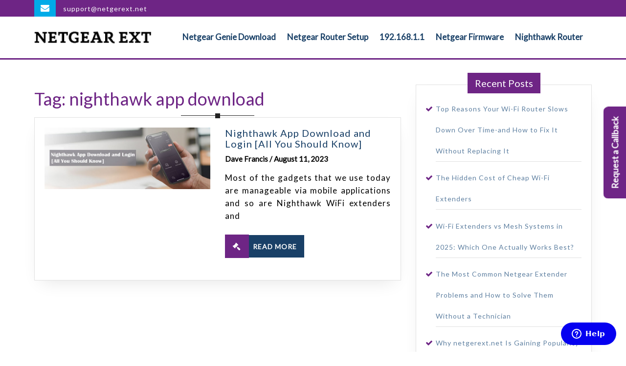

--- FILE ---
content_type: text/html; charset=UTF-8
request_url: https://netgerext.net/tag/nighthawk-app-download/
body_size: 15766
content:
<!DOCTYPE html>

<html lang="en-US">
<head>
<meta charset="UTF-8">
<meta http-equiv="Content-Type" content="text/html; charset=UTF-8">
<meta name="viewport" content="width=device-width, initial-scale=1.0">
<meta name="msvalidate.01" content="CA9551FA893D78BCB375316F04D638C7" />
<meta name="yandex-verification" content="21c93b25fbbb7055" />
<meta name="google-site-verification" content="CRFbx9Nz5wC4E9EseNhVcxY6OL0IchBoqdDT-rorTRg" />
<link rel="icon" type="image/png" href="https://netgerext.net/wp-content/themes/law-firm-lite/assets/images/favicon.png" /><!-- Favicon -->
<link rel="preconnect" href="https://fonts.gstatic.com"> 
<link href="https://fonts.googleapis.com/css2?family=Lato&display=swap" rel="stylesheet">
<link rel="stylesheet" href="https://cdn.jsdelivr.net/npm/bootstrap@3.3.7/dist/css/bootstrap.min.css">
<link rel="stylesheet" href="https://cdnjs.cloudflare.com/ajax/libs/font-awesome/4.7.0/css/font-awesome.min.css">
<link rel="stylesheet" href="https://cdn.jsdelivr.net/npm/bootstrap-icons@1.10.5/font/bootstrap-icons.css">
<!-- Google tag (gtag.js) --> 
<script async src="https://www.googletagmanager.com/gtag/js?id=G-G7XSJ8GTQ2"></script> 
<script> 
  window.dataLayer = window.dataLayer || []; 
  function gtag(){dataLayer.push(arguments);} 
  gtag('js', new Date()); 
 
  gtag('config', 'G-G7XSJ8GTQ2'); 
</script>
<script id="ze-snippet" src="https://static.zdassets.com/ekr/snippet.js?key=47b84a71-70cd-44e5-a5fb-c81af4ce0fc4"></script>

<script>
  // Wait until Zendesk has loaded
  window.zESettings = window.zESettings || {};
  (function checkZendesk() {
    if (typeof zE !== 'undefined') {
      zE('webWidget:on', 'chat:unreadMessages', function(number) {
        if (number > 0) {
          zE('webWidget', 'open');
        }
      });
    } else {
      setTimeout(checkZendesk, 300); // Retry every 300ms until zE is ready
    }
  })();
</script>
	
<meta name='robots' content='index, follow, max-image-preview:large, max-snippet:-1, max-video-preview:-1' />

	<!-- This site is optimized with the Yoast SEO plugin v25.6 - https://yoast.com/wordpress/plugins/seo/ -->
	<title>nighthawk app download Archives - Netgear Ext</title>
	<link rel="canonical" href="https://netgerext.net/tag/nighthawk-app-download/" />
	<meta property="og:locale" content="en_US" />
	<meta property="og:type" content="article" />
	<meta property="og:title" content="nighthawk app download Archives - Netgear Ext" />
	<meta property="og:url" content="https://netgerext.net/tag/nighthawk-app-download/" />
	<meta property="og:site_name" content="Netgear Ext" />
	<meta name="twitter:card" content="summary_large_image" />
	<script type="application/ld+json" class="yoast-schema-graph">{"@context":"https://schema.org","@graph":[{"@type":"CollectionPage","@id":"https://netgerext.net/tag/nighthawk-app-download/","url":"https://netgerext.net/tag/nighthawk-app-download/","name":"nighthawk app download Archives - Netgear Ext","isPartOf":{"@id":"https://netgerext.net/#website"},"primaryImageOfPage":{"@id":"https://netgerext.net/tag/nighthawk-app-download/#primaryimage"},"image":{"@id":"https://netgerext.net/tag/nighthawk-app-download/#primaryimage"},"thumbnailUrl":"https://netgerext.net/wp-content/uploads/2023/08/Nighthawk-App-Download-and-Login.jpg","breadcrumb":{"@id":"https://netgerext.net/tag/nighthawk-app-download/#breadcrumb"},"inLanguage":"en-US"},{"@type":"ImageObject","inLanguage":"en-US","@id":"https://netgerext.net/tag/nighthawk-app-download/#primaryimage","url":"https://netgerext.net/wp-content/uploads/2023/08/Nighthawk-App-Download-and-Login.jpg","contentUrl":"https://netgerext.net/wp-content/uploads/2023/08/Nighthawk-App-Download-and-Login.jpg","width":750,"height":269,"caption":"Nighthawk App Download and Login"},{"@type":"BreadcrumbList","@id":"https://netgerext.net/tag/nighthawk-app-download/#breadcrumb","itemListElement":[{"@type":"ListItem","position":1,"name":"Home","item":"https://netgerext.net/"},{"@type":"ListItem","position":2,"name":"nighthawk app download"}]},{"@type":"WebSite","@id":"https://netgerext.net/#website","url":"https://netgerext.net/","name":"Netgear Ext","description":"","publisher":{"@id":"https://netgerext.net/#organization"},"potentialAction":[{"@type":"SearchAction","target":{"@type":"EntryPoint","urlTemplate":"https://netgerext.net/?s={search_term_string}"},"query-input":{"@type":"PropertyValueSpecification","valueRequired":true,"valueName":"search_term_string"}}],"inLanguage":"en-US"},{"@type":"Organization","@id":"https://netgerext.net/#organization","name":"Netgear Ext","url":"https://netgerext.net/","logo":{"@type":"ImageObject","inLanguage":"en-US","@id":"https://netgerext.net/#/schema/logo/image/","url":"https://netgerext.net/wp-content/uploads/2023/05/cropped-logo.png","contentUrl":"https://netgerext.net/wp-content/uploads/2023/05/cropped-logo.png","width":240,"height":27,"caption":"Netgear Ext"},"image":{"@id":"https://netgerext.net/#/schema/logo/image/"}}]}</script>
	<!-- / Yoast SEO plugin. -->


<link rel='dns-prefetch' href='//fonts.googleapis.com' />
<script type="text/javascript">
/* <![CDATA[ */
window._wpemojiSettings = {"baseUrl":"https:\/\/s.w.org\/images\/core\/emoji\/15.0.3\/72x72\/","ext":".png","svgUrl":"https:\/\/s.w.org\/images\/core\/emoji\/15.0.3\/svg\/","svgExt":".svg","source":{"concatemoji":"https:\/\/netgerext.net\/wp-includes\/js\/wp-emoji-release.min.js?ver=6.6.4"}};
/*! This file is auto-generated */
!function(i,n){var o,s,e;function c(e){try{var t={supportTests:e,timestamp:(new Date).valueOf()};sessionStorage.setItem(o,JSON.stringify(t))}catch(e){}}function p(e,t,n){e.clearRect(0,0,e.canvas.width,e.canvas.height),e.fillText(t,0,0);var t=new Uint32Array(e.getImageData(0,0,e.canvas.width,e.canvas.height).data),r=(e.clearRect(0,0,e.canvas.width,e.canvas.height),e.fillText(n,0,0),new Uint32Array(e.getImageData(0,0,e.canvas.width,e.canvas.height).data));return t.every(function(e,t){return e===r[t]})}function u(e,t,n){switch(t){case"flag":return n(e,"\ud83c\udff3\ufe0f\u200d\u26a7\ufe0f","\ud83c\udff3\ufe0f\u200b\u26a7\ufe0f")?!1:!n(e,"\ud83c\uddfa\ud83c\uddf3","\ud83c\uddfa\u200b\ud83c\uddf3")&&!n(e,"\ud83c\udff4\udb40\udc67\udb40\udc62\udb40\udc65\udb40\udc6e\udb40\udc67\udb40\udc7f","\ud83c\udff4\u200b\udb40\udc67\u200b\udb40\udc62\u200b\udb40\udc65\u200b\udb40\udc6e\u200b\udb40\udc67\u200b\udb40\udc7f");case"emoji":return!n(e,"\ud83d\udc26\u200d\u2b1b","\ud83d\udc26\u200b\u2b1b")}return!1}function f(e,t,n){var r="undefined"!=typeof WorkerGlobalScope&&self instanceof WorkerGlobalScope?new OffscreenCanvas(300,150):i.createElement("canvas"),a=r.getContext("2d",{willReadFrequently:!0}),o=(a.textBaseline="top",a.font="600 32px Arial",{});return e.forEach(function(e){o[e]=t(a,e,n)}),o}function t(e){var t=i.createElement("script");t.src=e,t.defer=!0,i.head.appendChild(t)}"undefined"!=typeof Promise&&(o="wpEmojiSettingsSupports",s=["flag","emoji"],n.supports={everything:!0,everythingExceptFlag:!0},e=new Promise(function(e){i.addEventListener("DOMContentLoaded",e,{once:!0})}),new Promise(function(t){var n=function(){try{var e=JSON.parse(sessionStorage.getItem(o));if("object"==typeof e&&"number"==typeof e.timestamp&&(new Date).valueOf()<e.timestamp+604800&&"object"==typeof e.supportTests)return e.supportTests}catch(e){}return null}();if(!n){if("undefined"!=typeof Worker&&"undefined"!=typeof OffscreenCanvas&&"undefined"!=typeof URL&&URL.createObjectURL&&"undefined"!=typeof Blob)try{var e="postMessage("+f.toString()+"("+[JSON.stringify(s),u.toString(),p.toString()].join(",")+"));",r=new Blob([e],{type:"text/javascript"}),a=new Worker(URL.createObjectURL(r),{name:"wpTestEmojiSupports"});return void(a.onmessage=function(e){c(n=e.data),a.terminate(),t(n)})}catch(e){}c(n=f(s,u,p))}t(n)}).then(function(e){for(var t in e)n.supports[t]=e[t],n.supports.everything=n.supports.everything&&n.supports[t],"flag"!==t&&(n.supports.everythingExceptFlag=n.supports.everythingExceptFlag&&n.supports[t]);n.supports.everythingExceptFlag=n.supports.everythingExceptFlag&&!n.supports.flag,n.DOMReady=!1,n.readyCallback=function(){n.DOMReady=!0}}).then(function(){return e}).then(function(){var e;n.supports.everything||(n.readyCallback(),(e=n.source||{}).concatemoji?t(e.concatemoji):e.wpemoji&&e.twemoji&&(t(e.twemoji),t(e.wpemoji)))}))}((window,document),window._wpemojiSettings);
/* ]]> */
</script>
<style id='wp-emoji-styles-inline-css' type='text/css'>

	img.wp-smiley, img.emoji {
		display: inline !important;
		border: none !important;
		box-shadow: none !important;
		height: 1em !important;
		width: 1em !important;
		margin: 0 0.07em !important;
		vertical-align: -0.1em !important;
		background: none !important;
		padding: 0 !important;
	}
</style>
<link rel='stylesheet' id='wp-block-library-css' href='https://netgerext.net/wp-includes/css/dist/block-library/style.min.css?ver=6.6.4' type='text/css' media='all' />
<style id='classic-theme-styles-inline-css' type='text/css'>
/*! This file is auto-generated */
.wp-block-button__link{color:#fff;background-color:#32373c;border-radius:9999px;box-shadow:none;text-decoration:none;padding:calc(.667em + 2px) calc(1.333em + 2px);font-size:1.125em}.wp-block-file__button{background:#32373c;color:#fff;text-decoration:none}
</style>
<style id='global-styles-inline-css' type='text/css'>
:root{--wp--preset--aspect-ratio--square: 1;--wp--preset--aspect-ratio--4-3: 4/3;--wp--preset--aspect-ratio--3-4: 3/4;--wp--preset--aspect-ratio--3-2: 3/2;--wp--preset--aspect-ratio--2-3: 2/3;--wp--preset--aspect-ratio--16-9: 16/9;--wp--preset--aspect-ratio--9-16: 9/16;--wp--preset--color--black: #000000;--wp--preset--color--cyan-bluish-gray: #abb8c3;--wp--preset--color--white: #ffffff;--wp--preset--color--pale-pink: #f78da7;--wp--preset--color--vivid-red: #cf2e2e;--wp--preset--color--luminous-vivid-orange: #ff6900;--wp--preset--color--luminous-vivid-amber: #fcb900;--wp--preset--color--light-green-cyan: #7bdcb5;--wp--preset--color--vivid-green-cyan: #00d084;--wp--preset--color--pale-cyan-blue: #8ed1fc;--wp--preset--color--vivid-cyan-blue: #0693e3;--wp--preset--color--vivid-purple: #9b51e0;--wp--preset--gradient--vivid-cyan-blue-to-vivid-purple: linear-gradient(135deg,rgba(6,147,227,1) 0%,rgb(155,81,224) 100%);--wp--preset--gradient--light-green-cyan-to-vivid-green-cyan: linear-gradient(135deg,rgb(122,220,180) 0%,rgb(0,208,130) 100%);--wp--preset--gradient--luminous-vivid-amber-to-luminous-vivid-orange: linear-gradient(135deg,rgba(252,185,0,1) 0%,rgba(255,105,0,1) 100%);--wp--preset--gradient--luminous-vivid-orange-to-vivid-red: linear-gradient(135deg,rgba(255,105,0,1) 0%,rgb(207,46,46) 100%);--wp--preset--gradient--very-light-gray-to-cyan-bluish-gray: linear-gradient(135deg,rgb(238,238,238) 0%,rgb(169,184,195) 100%);--wp--preset--gradient--cool-to-warm-spectrum: linear-gradient(135deg,rgb(74,234,220) 0%,rgb(151,120,209) 20%,rgb(207,42,186) 40%,rgb(238,44,130) 60%,rgb(251,105,98) 80%,rgb(254,248,76) 100%);--wp--preset--gradient--blush-light-purple: linear-gradient(135deg,rgb(255,206,236) 0%,rgb(152,150,240) 100%);--wp--preset--gradient--blush-bordeaux: linear-gradient(135deg,rgb(254,205,165) 0%,rgb(254,45,45) 50%,rgb(107,0,62) 100%);--wp--preset--gradient--luminous-dusk: linear-gradient(135deg,rgb(255,203,112) 0%,rgb(199,81,192) 50%,rgb(65,88,208) 100%);--wp--preset--gradient--pale-ocean: linear-gradient(135deg,rgb(255,245,203) 0%,rgb(182,227,212) 50%,rgb(51,167,181) 100%);--wp--preset--gradient--electric-grass: linear-gradient(135deg,rgb(202,248,128) 0%,rgb(113,206,126) 100%);--wp--preset--gradient--midnight: linear-gradient(135deg,rgb(2,3,129) 0%,rgb(40,116,252) 100%);--wp--preset--font-size--small: 13px;--wp--preset--font-size--medium: 20px;--wp--preset--font-size--large: 36px;--wp--preset--font-size--x-large: 42px;--wp--preset--spacing--20: 0.44rem;--wp--preset--spacing--30: 0.67rem;--wp--preset--spacing--40: 1rem;--wp--preset--spacing--50: 1.5rem;--wp--preset--spacing--60: 2.25rem;--wp--preset--spacing--70: 3.38rem;--wp--preset--spacing--80: 5.06rem;--wp--preset--shadow--natural: 6px 6px 9px rgba(0, 0, 0, 0.2);--wp--preset--shadow--deep: 12px 12px 50px rgba(0, 0, 0, 0.4);--wp--preset--shadow--sharp: 6px 6px 0px rgba(0, 0, 0, 0.2);--wp--preset--shadow--outlined: 6px 6px 0px -3px rgba(255, 255, 255, 1), 6px 6px rgba(0, 0, 0, 1);--wp--preset--shadow--crisp: 6px 6px 0px rgba(0, 0, 0, 1);}:where(.is-layout-flex){gap: 0.5em;}:where(.is-layout-grid){gap: 0.5em;}body .is-layout-flex{display: flex;}.is-layout-flex{flex-wrap: wrap;align-items: center;}.is-layout-flex > :is(*, div){margin: 0;}body .is-layout-grid{display: grid;}.is-layout-grid > :is(*, div){margin: 0;}:where(.wp-block-columns.is-layout-flex){gap: 2em;}:where(.wp-block-columns.is-layout-grid){gap: 2em;}:where(.wp-block-post-template.is-layout-flex){gap: 1.25em;}:where(.wp-block-post-template.is-layout-grid){gap: 1.25em;}.has-black-color{color: var(--wp--preset--color--black) !important;}.has-cyan-bluish-gray-color{color: var(--wp--preset--color--cyan-bluish-gray) !important;}.has-white-color{color: var(--wp--preset--color--white) !important;}.has-pale-pink-color{color: var(--wp--preset--color--pale-pink) !important;}.has-vivid-red-color{color: var(--wp--preset--color--vivid-red) !important;}.has-luminous-vivid-orange-color{color: var(--wp--preset--color--luminous-vivid-orange) !important;}.has-luminous-vivid-amber-color{color: var(--wp--preset--color--luminous-vivid-amber) !important;}.has-light-green-cyan-color{color: var(--wp--preset--color--light-green-cyan) !important;}.has-vivid-green-cyan-color{color: var(--wp--preset--color--vivid-green-cyan) !important;}.has-pale-cyan-blue-color{color: var(--wp--preset--color--pale-cyan-blue) !important;}.has-vivid-cyan-blue-color{color: var(--wp--preset--color--vivid-cyan-blue) !important;}.has-vivid-purple-color{color: var(--wp--preset--color--vivid-purple) !important;}.has-black-background-color{background-color: var(--wp--preset--color--black) !important;}.has-cyan-bluish-gray-background-color{background-color: var(--wp--preset--color--cyan-bluish-gray) !important;}.has-white-background-color{background-color: var(--wp--preset--color--white) !important;}.has-pale-pink-background-color{background-color: var(--wp--preset--color--pale-pink) !important;}.has-vivid-red-background-color{background-color: var(--wp--preset--color--vivid-red) !important;}.has-luminous-vivid-orange-background-color{background-color: var(--wp--preset--color--luminous-vivid-orange) !important;}.has-luminous-vivid-amber-background-color{background-color: var(--wp--preset--color--luminous-vivid-amber) !important;}.has-light-green-cyan-background-color{background-color: var(--wp--preset--color--light-green-cyan) !important;}.has-vivid-green-cyan-background-color{background-color: var(--wp--preset--color--vivid-green-cyan) !important;}.has-pale-cyan-blue-background-color{background-color: var(--wp--preset--color--pale-cyan-blue) !important;}.has-vivid-cyan-blue-background-color{background-color: var(--wp--preset--color--vivid-cyan-blue) !important;}.has-vivid-purple-background-color{background-color: var(--wp--preset--color--vivid-purple) !important;}.has-black-border-color{border-color: var(--wp--preset--color--black) !important;}.has-cyan-bluish-gray-border-color{border-color: var(--wp--preset--color--cyan-bluish-gray) !important;}.has-white-border-color{border-color: var(--wp--preset--color--white) !important;}.has-pale-pink-border-color{border-color: var(--wp--preset--color--pale-pink) !important;}.has-vivid-red-border-color{border-color: var(--wp--preset--color--vivid-red) !important;}.has-luminous-vivid-orange-border-color{border-color: var(--wp--preset--color--luminous-vivid-orange) !important;}.has-luminous-vivid-amber-border-color{border-color: var(--wp--preset--color--luminous-vivid-amber) !important;}.has-light-green-cyan-border-color{border-color: var(--wp--preset--color--light-green-cyan) !important;}.has-vivid-green-cyan-border-color{border-color: var(--wp--preset--color--vivid-green-cyan) !important;}.has-pale-cyan-blue-border-color{border-color: var(--wp--preset--color--pale-cyan-blue) !important;}.has-vivid-cyan-blue-border-color{border-color: var(--wp--preset--color--vivid-cyan-blue) !important;}.has-vivid-purple-border-color{border-color: var(--wp--preset--color--vivid-purple) !important;}.has-vivid-cyan-blue-to-vivid-purple-gradient-background{background: var(--wp--preset--gradient--vivid-cyan-blue-to-vivid-purple) !important;}.has-light-green-cyan-to-vivid-green-cyan-gradient-background{background: var(--wp--preset--gradient--light-green-cyan-to-vivid-green-cyan) !important;}.has-luminous-vivid-amber-to-luminous-vivid-orange-gradient-background{background: var(--wp--preset--gradient--luminous-vivid-amber-to-luminous-vivid-orange) !important;}.has-luminous-vivid-orange-to-vivid-red-gradient-background{background: var(--wp--preset--gradient--luminous-vivid-orange-to-vivid-red) !important;}.has-very-light-gray-to-cyan-bluish-gray-gradient-background{background: var(--wp--preset--gradient--very-light-gray-to-cyan-bluish-gray) !important;}.has-cool-to-warm-spectrum-gradient-background{background: var(--wp--preset--gradient--cool-to-warm-spectrum) !important;}.has-blush-light-purple-gradient-background{background: var(--wp--preset--gradient--blush-light-purple) !important;}.has-blush-bordeaux-gradient-background{background: var(--wp--preset--gradient--blush-bordeaux) !important;}.has-luminous-dusk-gradient-background{background: var(--wp--preset--gradient--luminous-dusk) !important;}.has-pale-ocean-gradient-background{background: var(--wp--preset--gradient--pale-ocean) !important;}.has-electric-grass-gradient-background{background: var(--wp--preset--gradient--electric-grass) !important;}.has-midnight-gradient-background{background: var(--wp--preset--gradient--midnight) !important;}.has-small-font-size{font-size: var(--wp--preset--font-size--small) !important;}.has-medium-font-size{font-size: var(--wp--preset--font-size--medium) !important;}.has-large-font-size{font-size: var(--wp--preset--font-size--large) !important;}.has-x-large-font-size{font-size: var(--wp--preset--font-size--x-large) !important;}
:where(.wp-block-post-template.is-layout-flex){gap: 1.25em;}:where(.wp-block-post-template.is-layout-grid){gap: 1.25em;}
:where(.wp-block-columns.is-layout-flex){gap: 2em;}:where(.wp-block-columns.is-layout-grid){gap: 2em;}
:root :where(.wp-block-pullquote){font-size: 1.5em;line-height: 1.6;}
</style>
<link rel='stylesheet' id='contact-form-7-css' href='https://netgerext.net/wp-content/plugins/contact-form-7/includes/css/styles.css?ver=6.0.6' type='text/css' media='all' />
<style id='contact-form-7-inline-css' type='text/css'>
.wpcf7 .wpcf7-recaptcha iframe {margin-bottom: 0;}.wpcf7 .wpcf7-recaptcha[data-align="center"] > div {margin: 0 auto;}.wpcf7 .wpcf7-recaptcha[data-align="right"] > div {margin: 0 0 0 auto;}
</style>
<link rel='stylesheet' id='wpcf7-redirect-script-frontend-css' href='https://netgerext.net/wp-content/plugins/wpcf7-redirect/build/assets/frontend-script.css?ver=2c532d7e2be36f6af233' type='text/css' media='all' />
<link rel='stylesheet' id='law-firm-lite-font-css' href='//fonts.googleapis.com/css?family=ZCOOL+XiaoWei%7CHeebo%3A100%2C300%2C400%2C500%2C700%2C800%2C900%7CSaira%3A100%2C200%2C300%2C400%2C500%2C600%2C700%2C800%2C900%7CKrub%3A200%2C200i%2C300%2C300i%2C400%2C400i%2C500%2C500i%2C600%2C600i%2C700%2C700i%7CPT+Sans%3A300%2C400%2C600%2C700%2C800%2C900%7CRoboto%3A100%2C100i%2C300%2C300i%2C400%2C400i%2C500%2C500i%2C700%2C700i%2C900%2C900i%7CRoboto+Condensed%3A400%2C700%7COpen+Sans%3A300%2C300i%2C400%2C400i%2C600%2C600i%2C700%2C700i%2C800%2C800i%7COverpass%7CStaatliches%7CMontserrat%3A100%2C100i%2C200%2C200i%2C300%2C300i%2C400%2C400i%2C500%2C500i%2C600%2C600i%2C700%2C700i%2C800%2C800i%2C900%2C900i%7CPlayball%3A300%2C400%2C600%2C700%2C800%2C900%7CAlegreya%3A300%2C400%2C600%2C700%2C800%2C900%7CJulius+Sans+One%7CArsenal%7CSlabo%7CLato%7COverpass+Mono%7CSource+Sans+Pro%7CRaleway%7CMerriweather%7CDroid+Sans%7CRubik%7CLora%7CUbuntu%7CCabin%7CArimo%7CPlayfair+Display%7CQuicksand%7CPadauk%7CMuli%7CInconsolata%7CBitter%7CPacifico%7CIndie+Flower%7CVT323%7CDosis%7CFrank+Ruhl+Libre%7CFjalla+One%7COxygen%3A300%2C400%2C700%7CArvo%7CNoto+Serif%7CLobster%7CCrimson+Text%7CYanone+Kaffeesatz%7CAnton%7CLibre+Baskerville%7CBree+Serif%7CGloria+Hallelujah%7CJosefin+Sans%7CAbril+Fatface%7CVarela+Round%7CVampiro+One%7CShadows+Into+Light%7CCuprum%7CRokkitt%7CVollkorn%3A400%2C400i%2C600%2C600i%2C700%2C700i%2C900%2C900i%7CFrancois+One%7COrbitron%7CPatua+One%7CAcme%7CSatisfy%7CJosefin+Slab%7CQuattrocento+Sans%7CArchitects+Daughter%7CRusso+One%7CMonda%7CRighteous%7CLobster+Two%7CHammersmith+One%7CCourgette%7CPermanent+Marker%7CCherry+Swash%7CCormorant+Garamond%7CPoiret+One%7CBenchNine%7CEconomica%7CHandlee%7CCardo%7CAlfa+Slab+One%7CAveria+Serif+Libre%7CCookie%7CChewy%7CGreat+Vibes%7CComing+Soon%7CPhilosopher%7CDays+One%7CKanit%7CShrikhand%7CTangerine%7CIM+Fell+English+SC%7CBoogaloo%7CBangers%7CFredoka+One%7CBad+Script%7CVolkhov%7CShadows+Into+Light+Two%7CMarck+Script%7CSacramento%7CUnica+One&#038;ver=6.6.4' type='text/css' media='all' />
<link rel='stylesheet' id='law-firm-lite-basic-style-css' href='https://netgerext.net/wp-content/themes/law-firm-lite/style.css?ver=6.6.4' type='text/css' media='all' />
<link rel='stylesheet' id='dashicons-css' href='https://netgerext.net/wp-includes/css/dashicons.min.css?ver=6.6.4' type='text/css' media='all' />
<!--[if IE]>
<link rel='stylesheet' id='law-firm-lite-ie-css' href='https://netgerext.net/wp-content/themes/law-firm-lite/css/ie.css?ver=6.6.4' type='text/css' media='all' />
<![endif]-->
<link rel='stylesheet' id='cf7cf-style-css' href='https://netgerext.net/wp-content/plugins/cf7-conditional-fields/style.css?ver=2.6' type='text/css' media='all' />
<script type="text/javascript" src="https://netgerext.net/wp-includes/js/jquery/jquery.min.js?ver=3.7.1" id="jquery-core-js"></script>
<script type="text/javascript" src="https://netgerext.net/wp-includes/js/jquery/jquery-migrate.min.js?ver=3.4.1" id="jquery-migrate-js"></script>
<script type="text/javascript" src="https://netgerext.net/wp-content/themes/law-firm-lite/assets/js/custom.js?ver=6.6.4" id="law-firm-lite-custom-scripts-jquery-js"></script>
<link rel="https://api.w.org/" href="https://netgerext.net/wp-json/" /><link rel="alternate" title="JSON" type="application/json" href="https://netgerext.net/wp-json/wp/v2/tags/102" /><link rel="EditURI" type="application/rsd+xml" title="RSD" href="https://netgerext.net/xmlrpc.php?rsd" />
<meta name="generator" content="WordPress 6.6.4" />
<link rel="icon" href="https://netgerext.net/wp-content/uploads/2019/10/favicon.png" sizes="32x32" />
<link rel="icon" href="https://netgerext.net/wp-content/uploads/2019/10/favicon.png" sizes="192x192" />
<link rel="apple-touch-icon" href="https://netgerext.net/wp-content/uploads/2019/10/favicon.png" />
<meta name="msapplication-TileImage" content="https://netgerext.net/wp-content/uploads/2019/10/favicon.png" />
</head>
<body class="archive tag tag-nighthawk-app-download tag-102 wp-custom-logo">
<div class="modal fade" id="downloadModal" tabindex="-1" role="dialog" aria-labelledby="downloadModalLabel" aria-hidden="true">
<div class="modal-dialog" role="document">
<div class="modal-content">
<div class="modal-header">
<button type="button" class="close" data-dismiss="modal" aria-label="Close">
<span aria-hidden="true">&times;</span>
</button>
<h4 class="modal-title" id="downloadModalLabel">Download Genie App</h4>
</div>
<div class="modal-body">
<div class="d-block">
<ul class="nav nav-tabs" role="tablist">
<li role="presentation" class="active"><a href="#routers" aria-controls="routers" role="tab" data-toggle="tab">Wi-Fi Routers</a></li>
<li role="presentation"><a href="#modem" aria-controls="modem" role="tab" data-toggle="tab">DSL Modem Gateways</a></li>
<li role="presentation"><a href="#cable" aria-controls="cable" role="tab" data-toggle="tab">Cable Gateway</a></li>
</ul>
<div class="tab-content">
<div role="tabpanel" class="tab-pane active" id="routers">
<div class="row">
<div class="col-md-8">
<div class="form-group">
<select class="form-control">
<option selected disabled>Other</option>
<option>AC1450</option>
<option>Centria (WNDR4700, WND4720)</option>
<option>JNR1010</option>
<option>JNR3210</option>
<option>JR6150</option>
<option>JWNR2010</option>
<option>R6050</option>
<option>R6100</option>
<option>R6200</option>
<option>R6250</option>
<option>R6300</option>
<option>R6700v1</option>
<option>R7500</option>
</select>
</div>
</div>
</div>
</div>
<div role="tabpanel" class="tab-pane" id="modem">
<div class="row">
<div class="col-md-8">
<div class="form-group">
<select class="form-control">
<option selected disabled>Other</option>
<option>DGN2200B</option>
<option>DGND3700B</option>
<option>D3600</option>
<option>D6000</option>
<option>D6100</option>
<option>D6200</option>
<option>D6000</option>
<option>D6200B</option>
<option>D6300</option>
<option>D6300B</option>
<option>D6400</option>
<option>D7000</option>
<option>D7800</option>
</select>
</div>
</div>
</div>
</div>
<div role="tabpanel" class="tab-pane" id="cable">
<div class="row">
<div class="col-md-8">
<div class="form-group">
<select class="form-control">
<option selected disabled>Other</option>
<option>C7000</option>
<option>C6300</option>
<option>C6250</option>
<option>C3700</option>
<option>C3000</option>
<option>N450</option>
</select>
</div>
</div>
</div>
</div>
</div>
</div>
    
<div id="alert-download" class="alert alert-info fade" role="alert">
<p class="text-center"><big class="text-info">Download link has been sent to your email ID. If you don't get an email, then contact our technical experts via chat or email for instant help.</big></p>
</div>
</div>
<div class="modal-footer">
<button type="button" class="btn btn-default btn-info" data-dismiss="modal">Close</button>
<button type="button" id="download-btn" class="btn btn-default btn-info">Download</button>
</div>
</div>
</div>
</div><!-- Banner Modal Close -->

<div class="modal fade" id="downloadGenie" tabindex="-1" role="dialog" aria-labelledby="downloadGenieLabel" aria-hidden="true">
<div class="modal-dialog modal-sm" role="document">
<div class="modal-content">
<div class="modal-header">
<button type="button" class="close" data-dismiss="modal" aria-label="Close">
<span aria-hidden="true">&times;</span>
</button>
<h4 class="modal-title" id="downloadGenieLabel">Download Genie App</h4>
</div>
<div class="modal-body">
<form class="down-genie" action="" method="POST" id="downloadGenieForm" onsubmit="openModal()">
<div class="form-group"><input id="fname" class="form-control input-md" name="fname" type="text" placeholder="Your Name" required=""></div>
<div class="form-group"><input id="email" class="form-control input-md" name="email" type="email" placeholder="Your Email" required=""></div>
<div class="form-group"><input type="submit" name="download" class="btn btn-default btn-info download" value="Download"></div>
</form>
</div>
</div>
</div>
</div><!-- Genie-Setup Modal Close -->



<div class="top-bar">
	<div class="container">
		<div class="row">
			
		    <div class="col-lg-7 col-md-6">
			    				<p><i class="fa fa-envelope"></i><a href="mailto:support@netgerext.net">support@netgerext.net</a></p>
        				    </div>
			<!---<div class="col-lg-3 col-md-3">		    
				<p><i class="far fa fa-phone"></i><a href="tel:18449103999">1-844-910-3999</a></p>
		    </div>-->
			
		    <div class="col-lg-5 col-md-6">
		    			    </div>
		</div>
	</div>
</div>

	
<div class="home-page-header">
<div class="middle-header">
  <div class="container">
    <div class="row">
      <div class="col-lg-3 col-md-3">
        <div class="logo">
          <a href="https://netgerext.net/" class="custom-logo-link" rel="home"><img width="240" height="27" src="https://netgerext.net/wp-content/uploads/2023/05/cropped-logo.png" class="custom-logo" alt="Netgear Ext" decoding="async" /></a>        </div>
      </div>
      <div class="col-lg-9 col-md-9"  
									  >
        
<div class="toggle"><a class="toggleMenu" href="#">Menu</a></div>
<div id="header" class="menubar"><div class="nav">
			<div class="menu-main-menu-container"><ul id="menu-main-menu" class="menu"><li id="menu-item-17" class="menu-item menu-item-type-post_type menu-item-object-page menu-item-17"><a href="https://netgerext.net/netgear-genie-download/">Netgear Genie Download</a></li>
<li id="menu-item-16" class="menu-item menu-item-type-post_type menu-item-object-page menu-item-16"><a href="https://netgerext.net/netgear-router-setup/">Netgear Router Setup</a></li>
<li id="menu-item-111" class="menu-item menu-item-type-post_type menu-item-object-page menu-item-111"><a href="https://netgerext.net/192-168-1-1/">192.168.1.1</a></li>
<li id="menu-item-110" class="menu-item menu-item-type-post_type menu-item-object-page menu-item-110"><a href="https://netgerext.net/netgear-firmware/">Netgear Firmware</a></li>
<li id="menu-item-1688" class="menu-item menu-item-type-post_type menu-item-object-page menu-item-1688"><a href="https://netgerext.net/nighthawk-router-login/">Nighthawk Router</a></li>
</ul></div>		</div></div>      </div>
    </div>
    <div class="serach_outer">
      <div class="closepop"><i class="far fa-window-close"></i></div>
      <div class="serach_inner">
        
<form role="search" method="get" class="search-form" action="https://netgerext.net/">
	<label>
		<input type="search" class="search-field" placeholder="type your query here..." value="" name="s">
	</label>
	<input type="submit" class="search-submit" value="Search">
</form>      </div>
    </div>
  </div>
</div>			
</div>

<script>
function close(){}
</script>
<div class="container">
  <div class="middle-align">
            <div class="row m-0">
          <div id="our-services" class="services col-lg-8 col-md-8">
            <h1 class="page-title">Tag: <span>nighthawk app download</span></h1>            
<div id="post-1746" class="inner-service post-1746 post type-post status-publish format-standard has-post-thumbnail hentry category-nighthawk-app-download tag-nighthawk-app-download tag-nighthawk-login">
  <div class="post-main-box ">
    <div class="row m-0">
              <div class="box-image col-lg-6 col-md-6">
          <img width="750" height="269" src="https://netgerext.net/wp-content/uploads/2023/08/Nighthawk-App-Download-and-Login.jpg" class="attachment-post-thumbnail size-post-thumbnail wp-post-image" alt="Nighthawk App Download and Login" decoding="async" fetchpriority="high" srcset="https://netgerext.net/wp-content/uploads/2023/08/Nighthawk-App-Download-and-Login.jpg 750w, https://netgerext.net/wp-content/uploads/2023/08/Nighthawk-App-Download-and-Login-300x108.jpg 300w" sizes="(max-width: 750px) 100vw, 750px" />        </div>
            <div class="new-text col-lg-6 col-md-6" >
        <h3 class="section-title">Nighthawk App Download and Login [All You Should Know]</h3>
        <div class="postmeta">
         Dave Francis / August 11, 2023        </div>
        <p>Most of the gadgets that we use today are manageable via mobile applications and so are Nighthawk WiFi extenders and</p>
        <div class="more-btn">
          <a href="https://netgerext.net/nighthawk-app-download-and-login-all-you-should-know/"><i class="fa fa-gavel"></i>READ MORE</a>
        </div>
      </div>
    </div>
  </div>
</div>            <div class="navigation">
                              <div class="clearfix"></div>
            </div>
          </div>
          <div class="col-lg-4 col-md-4" id="sidebar">
		<aside id="recent-posts-2" class="widget widget_recent_entries">
		<h3 class="widget-title">Recent Posts</h3>
		<ul>
											<li>
					<a href="https://netgerext.net/top-reasons-your-wi-fi-router-slows-down-over-time-and-how-to-fix-it-without-replacing-it/">Top Reasons Your Wi-Fi Router Slows Down Over Time-and How to Fix It Without Replacing It</a>
									</li>
											<li>
					<a href="https://netgerext.net/the-hidden-cost-of-cheap-wi-fi-extenders/">The Hidden Cost of Cheap Wi-Fi Extenders</a>
									</li>
											<li>
					<a href="https://netgerext.net/wifi-extenders-vs-mesh-systems-in-2025-which-one-actually-works-best/">Wi-Fi Extenders vs Mesh Systems in 2025: Which One Actually Works Best?</a>
									</li>
											<li>
					<a href="https://netgerext.net/the-most-common-netgear-extender-problems-and-how-to-solve-them-without-a-technician/">The Most Common Netgear Extender Problems and How to Solve Them Without a Technician</a>
									</li>
											<li>
					<a href="https://netgerext.net/why-netgerext-net-is-gaining-popularity-and-what-new-users-are-complaining-about/">Why netgerext.net Is Gaining Popularity &#8211; And What New Users Are Complaining About</a>
									</li>
					</ul>

		</aside><aside id="categories-2" class="widget widget_categories"><h3 class="widget-title">Categories</h3>
			<ul>
					<li class="cat-item cat-item-148"><a href="https://netgerext.net/category/10-0-0-1-xfinity/">10.0.0.1 xfinity</a>
</li>
	<li class="cat-item cat-item-40"><a href="https://netgerext.net/category/10-1-10-1/">10.1.10.1</a>
</li>
	<li class="cat-item cat-item-264"><a href="https://netgerext.net/category/192-168-1-1/">192.168.1.1</a>
</li>
	<li class="cat-item cat-item-44"><a href="https://netgerext.net/category/192-168-1-250/">192.168.1.250</a>
</li>
	<li class="cat-item cat-item-163"><a href="https://netgerext.net/category/192-168-254-254/">192.168.254.254</a>
</li>
	<li class="cat-item cat-item-119"><a href="https://netgerext.net/category/24-port-poe-switch/">24 port poe switch</a>
</li>
	<li class="cat-item cat-item-158"><a href="https://netgerext.net/category/alloy-smart-home/">alloy smart home</a>
</li>
	<li class="cat-item cat-item-216"><a href="https://netgerext.net/category/arris-home-modem-to-netgear-router/">Arris Home Modem to Netgear Router</a>
</li>
	<li class="cat-item cat-item-56"><a href="https://netgerext.net/category/ax600-wireless-extender-setup/">AX600 wireless extender setup</a>
</li>
	<li class="cat-item cat-item-28"><a href="https://netgerext.net/category/cascade-router/">Cascade Router</a>
</li>
	<li class="cat-item cat-item-161"><a href="https://netgerext.net/category/connect-android-to-wifi-network/">Connect Android to WiFi network</a>
</li>
	<li class="cat-item cat-item-135"><a href="https://netgerext.net/category/connect-netgear-extender-to-eero/">connect Netgear extender to Eero</a>
</li>
	<li class="cat-item cat-item-172"><a href="https://netgerext.net/category/connect-netgear-extender-to-vdsl2-modem/">Connect Netgear Extender to VDSL2 Modem</a>
</li>
	<li class="cat-item cat-item-178"><a href="https://netgerext.net/category/connect-netgear-to-exetel-zte-modem/">Connect Netgear to Exetel ZTE Modem</a>
</li>
	<li class="cat-item cat-item-180"><a href="https://netgerext.net/category/connect-wifi-extender-to-starlink/">connect WiFi extender to Starlink</a>
</li>
	<li class="cat-item cat-item-185"><a href="https://netgerext.net/category/dynamic-dns-setting/">Dynamic DNS Setting</a>
</li>
	<li class="cat-item cat-item-126"><a href="https://netgerext.net/category/enable-20-40-mhz-coexistence/">enable 20/40 mhz coexistence</a>
</li>
	<li class="cat-item cat-item-59"><a href="https://netgerext.net/category/ethernet-port-aggregation/">Ethernet Port Aggregation</a>
</li>
	<li class="cat-item cat-item-219"><a href="https://netgerext.net/category/extender-not-connecting-to-telstra-modem-wifi/">Extender Not Connecting to Telstra Modem WiFi</a>
</li>
	<li class="cat-item cat-item-169"><a href="https://netgerext.net/category/failed-to-obtain-ip-address/">failed to obtain IP address</a>
</li>
	<li class="cat-item cat-item-72"><a href="https://netgerext.net/category/how-to-enable-upnp-on-netgear-router/">how to enable upnp on netgear router</a>
</li>
	<li class="cat-item cat-item-154"><a href="https://netgerext.net/category/hubspace-wont-connect-to-wifi/">HubSpace won’t connect to WiFi</a>
</li>
	<li class="cat-item cat-item-165"><a href="https://netgerext.net/category/macbook-connected-to-wifi/">MacBook Connected to WiFi</a>
</li>
	<li class="cat-item cat-item-121"><a href="https://netgerext.net/category/map-network-drive/">map network drive</a>
</li>
	<li class="cat-item cat-item-207"><a href="https://netgerext.net/category/mesh-network-with-old-router/">mesh network with old router</a>
</li>
	<li class="cat-item cat-item-279"><a href="https://netgerext.net/category/mywifiext/">Mywifiext</a>
</li>
	<li class="cat-item cat-item-284"><a href="https://netgerext.net/category/mywifiext-net/">Mywifiext .net</a>
</li>
	<li class="cat-item cat-item-257"><a href="https://netgerext.net/category/mywifiext-not-working/">Mywifiext Not Working</a>
</li>
	<li class="cat-item cat-item-36"><a href="https://netgerext.net/category/mywifiext-net-not-working/">Mywifiext.net Not Working</a>
</li>
	<li class="cat-item cat-item-175"><a href="https://netgerext.net/category/netcomm-modem/">Netcomm Modem</a>
</li>
	<li class="cat-item cat-item-242"><a href="https://netgerext.net/category/netgear-a6120-driver/">Netgear A6120 Driver</a>
</li>
	<li class="cat-item cat-item-27"><a href="https://netgerext.net/category/netgear-ac1750-router/">Netgear AC1750 Router</a>
</li>
	<li class="cat-item cat-item-305"><a href="https://netgerext.net/category/netgear-ac750-extender-setup/">Netgear AC750 Extender Setup</a>
</li>
	<li class="cat-item cat-item-55"><a href="https://netgerext.net/category/netgear-armor/">Netgear Armor</a>
</li>
	<li class="cat-item cat-item-110"><a href="https://netgerext.net/category/netgear-cant-connect-to-this-network/">Netgear Can&#039;t connect to this network</a>
</li>
	<li class="cat-item cat-item-212"><a href="https://netgerext.net/category/netgear-cm2050v-modem/">Netgear CM2050V Modem</a>
</li>
	<li class="cat-item cat-item-107"><a href="https://netgerext.net/category/netgear-cm3000/">netgear cm3000</a>
</li>
	<li class="cat-item cat-item-250"><a href="https://netgerext.net/category/netgear-dst6501-setup/">Netgear DST6501 Setup</a>
</li>
	<li class="cat-item cat-item-67"><a href="https://netgerext.net/category/netgear-dual-band-setup/">Netgear Dual Band Setup</a>
</li>
	<li class="cat-item cat-item-79"><a href="https://netgerext.net/category/netgear-ex6100-extender/">Netgear ex6100 extender</a>
</li>
	<li class="cat-item cat-item-245"><a href="https://netgerext.net/category/netgear-ex6400v3/">Netgear EX6400v3</a>
</li>
	<li class="cat-item cat-item-10"><a href="https://netgerext.net/category/netgear-ex7000-setup/">Netgear EX7000 Setup</a>
</li>
	<li class="cat-item cat-item-69"><a href="https://netgerext.net/category/netgear-ex7500-setup/">Netgear EX7500 Setup</a>
</li>
	<li class="cat-item cat-item-1"><a href="https://netgerext.net/category/netgear-extender/">Netgear Extender</a>
</li>
	<li class="cat-item cat-item-29"><a href="https://netgerext.net/category/netgear-extender-default-password/">Netgear extender default password</a>
</li>
	<li class="cat-item cat-item-45"><a href="https://netgerext.net/category/netgear-extender-firmware-update/">Netgear Extender Firmware Update</a>
</li>
	<li class="cat-item cat-item-54"><a href="https://netgerext.net/category/netgear-extender-login/">Netgear extender login</a>
</li>
	<li class="cat-item cat-item-197"><a href="https://netgerext.net/category/netgear-extender-setup/">netgear extender setup</a>
</li>
	<li class="cat-item cat-item-94"><a href="https://netgerext.net/category/netgear-genie-guest-network/">Netgear Genie Guest Network</a>
</li>
	<li class="cat-item cat-item-117"><a href="https://netgerext.net/category/netgear-insight-login/">Netgear Insight Login</a>
</li>
	<li class="cat-item cat-item-203"><a href="https://netgerext.net/category/netgear-insight-remote-cloud/">Netgear Insight Remote Cloud</a>
</li>
	<li class="cat-item cat-item-105"><a href="https://netgerext.net/category/netgear-internet-down/">Netgear Internet Down</a>
</li>
	<li class="cat-item cat-item-76"><a href="https://netgerext.net/category/netgear-lm1200-setup/">Netgear LM1200 Setup</a>
</li>
	<li class="cat-item cat-item-124"><a href="https://netgerext.net/category/netgear-modem-router-combo/">netgear modem router combo</a>
</li>
	<li class="cat-item cat-item-22"><a href="https://netgerext.net/category/netgear-n300-extender/">Netgear N300 Extender</a>
</li>
	<li class="cat-item cat-item-274"><a href="https://netgerext.net/category/netgear-nighthawk-router/">Netgear Nighthawk Router</a>
</li>
	<li class="cat-item cat-item-62"><a href="https://netgerext.net/category/netgear-password/">Netgear Password</a>
</li>
	<li class="cat-item cat-item-64"><a href="https://netgerext.net/category/netgear-remote-management/">netgear remote management</a>
</li>
	<li class="cat-item cat-item-4"><a href="https://netgerext.net/category/netgear-router/">Netgear Router</a>
</li>
	<li class="cat-item cat-item-194"><a href="https://netgerext.net/category/netgear-router-firmware-update/">Netgear router firmware update</a>
</li>
	<li class="cat-item cat-item-83"><a href="https://netgerext.net/category/netgear-router-keeps-dropping-internet/">Netgear router keeps dropping internet</a>
</li>
	<li class="cat-item cat-item-190"><a href="https://netgerext.net/category/netgear-router-login/">Netgear router login</a>
</li>
	<li class="cat-item cat-item-30"><a href="https://netgerext.net/category/netgear-router-orange-light/">Netgear Router Orange Light</a>
</li>
	<li class="cat-item cat-item-31"><a href="https://netgerext.net/category/netgear-router-red-light/">Netgear Router Red Light</a>
</li>
	<li class="cat-item cat-item-187"><a href="https://netgerext.net/category/netgear-router-reset/">Netgear router reset</a>
</li>
	<li class="cat-item cat-item-104"><a href="https://netgerext.net/category/netgear-router-setup/">Netgear router setup</a>
</li>
	<li class="cat-item cat-item-98"><a href="https://netgerext.net/category/netgear-security-keys/">Netgear Security Keys</a>
</li>
	<li class="cat-item cat-item-114"><a href="https://netgerext.net/category/netgear-wifi-extender-lights-meaning/">Netgear wifi extender lights meaning</a>
</li>
	<li class="cat-item cat-item-209"><a href="https://netgerext.net/category/netgear-wifi-extender-setup/">netgear wifi extender setup</a>
</li>
	<li class="cat-item cat-item-259"><a href="https://netgerext.net/category/netgear-wifi-extender-with-eero-pro/">Netgear WiFi Extender with Eero Pro</a>
</li>
	<li class="cat-item cat-item-34"><a href="https://netgerext.net/category/netgear-wifi-mesh-router/">Netgear WiFi Mesh Router</a>
</li>
	<li class="cat-item cat-item-49"><a href="https://netgerext.net/category/netgear-wifi-network/">Netgear WiFi Network</a>
</li>
	<li class="cat-item cat-item-87"><a href="https://netgerext.net/category/netgear-wifi-router-r6230/">netgear wifi router r6230</a>
</li>
	<li class="cat-item cat-item-53"><a href="https://netgerext.net/category/netgear_ext/">Netgear_ext</a>
</li>
	<li class="cat-item cat-item-50"><a href="https://netgerext.net/category/netgear_ext-ssid/">Netgear_ext SSID</a>
</li>
	<li class="cat-item cat-item-282"><a href="https://netgerext.net/category/nighthawk-ac1900/">Nighthawk AC1900</a>
</li>
	<li class="cat-item cat-item-100"><a href="https://netgerext.net/category/nighthawk-app-download/">nighthawk app download</a>
</li>
	<li class="cat-item cat-item-6"><a href="https://netgerext.net/category/nighthawk-ax6000-setup/">Nighthawk AX6000 Setup</a>
</li>
	<li class="cat-item cat-item-211"><a href="https://netgerext.net/category/nighthawk-router-orange-light/">Nighthawk router orange light</a>
</li>
	<li class="cat-item cat-item-132"><a href="https://netgerext.net/category/pldt-router-login/">pldt router login</a>
</li>
	<li class="cat-item cat-item-134"><a href="https://netgerext.net/category/ps5-internet-connection-issuse/">ps5 internet connection issuse</a>
</li>
	<li class="cat-item cat-item-266"><a href="https://netgerext.net/category/router-ip/">router ip</a>
</li>
	<li class="cat-item cat-item-235"><a href="https://netgerext.net/category/routerlogin/">routerlogin</a>
</li>
	<li class="cat-item cat-item-60"><a href="https://netgerext.net/category/routerlogin-net-not-working/">routerlogin.net not working</a>
</li>
	<li class="cat-item cat-item-143"><a href="https://netgerext.net/category/sky-internet-down/">Sky internet down</a>
</li>
	<li class="cat-item cat-item-232"><a href="https://netgerext.net/category/troubleshoot/">Troubleshoot</a>
</li>
	<li class="cat-item cat-item-128"><a href="https://netgerext.net/category/troubleshooting/">troubleshooting</a>
</li>
	<li class="cat-item cat-item-272"><a href="https://netgerext.net/category/wi-fi-extender/">Wi-Fi Extender</a>
</li>
	<li class="cat-item cat-item-112"><a href="https://netgerext.net/category/wifi-7-router/">wifi 7 router</a>
</li>
	<li class="cat-item cat-item-254"><a href="https://netgerext.net/category/wifi-extender/">WiFi Extender</a>
</li>
	<li class="cat-item cat-item-153"><a href="https://netgerext.net/category/wifi-enabled-washer/">wifi-enabled washer</a>
</li>
	<li class="cat-item cat-item-97"><a href="https://netgerext.net/category/wps-button-on-netgear-router/">WPS button on netgear router</a>
</li>
			</ul>

			</aside></div>
        </div>
        <div class="clearfix"></div>
  </div>
</div>

    <!-- Disclaimer HTML starts -->
<div class="disclaimer">
<div class="container"><b>Disclaimer:</b> The netgerext.net is a website providing technical resolution and information on various issues and providing online support services for networking gadgets. Use of any images, logo, brand or product names on our site is just for informational and referential purpose. Technical help &amp; services are provided on customer request.
</div>
</div>

<div class='phone'>
<a href="tel:917-809-4677">
<div class="quick-alo-ph-circle-fill"></div>
<div class="quick-alo-ph-img-circle"></div>
</a>
</div>
    <!-- Disclaimer HTML ends -->
    <div  id="footer" class="copyright-wrapper">
<img src="https://netgerext.net/wp-content/uploads/2019/06/footerbg.png" width="2000" height="270" alt="Netgear genie setup" style="width: 100%;">
<div class="container">
<div class="row">
<div class="col-lg-3 col-md-3">
<aside id="nav_menu-4" class="widget widget_nav_menu"><h3 class="widget-title">Products</h3><div class="menu-product-container"><ul id="menu-product" class="menu"><li id="menu-item-710" class="menu-item menu-item-type-post_type menu-item-object-page menu-item-710"><a href="https://netgerext.net/netgear-ac750-setup/">AC750 Setup</a></li>
<li id="menu-item-732" class="menu-item menu-item-type-post_type menu-item-object-page menu-item-732"><a href="https://netgerext.net/netgear-ac1600-setup/">AC1600 Setup</a></li>
<li id="menu-item-711" class="menu-item menu-item-type-post_type menu-item-object-page menu-item-711"><a href="https://netgerext.net/netgear-ac1750-setup/">AC1750 Setup</a></li>
<li id="menu-item-713" class="menu-item menu-item-type-post_type menu-item-object-page menu-item-713"><a href="https://netgerext.net/netgear-r7350-setup/">R7350 Setup</a></li>
<li id="menu-item-708" class="menu-item menu-item-type-post_type menu-item-object-page menu-item-708"><a href="https://netgerext.net/netgear-r7400-setup/">R7400 Setup</a></li>
<li id="menu-item-1509" class="menu-item menu-item-type-post_type menu-item-object-page menu-item-1509"><a href="https://netgerext.net/latest-router-models/">Latest Router Models</a></li>
<li id="menu-item-1510" class="menu-item menu-item-type-post_type menu-item-object-page menu-item-1510"><a href="https://netgerext.net/latest-extender-models/">Latest Extender Models</a></li>
<li id="menu-item-2834" class="menu-item menu-item-type-post_type menu-item-object-page menu-item-2834"><a href="https://netgerext.net/netgear-nighthawk-raxe500-setup/">Nighthawk RAXE500 Setup</a></li>
</ul></div></aside></div>
<div class="col-lg-3 col-md-3">
<aside id="nav_menu-3" class="widget widget_nav_menu"><h3 class="widget-title">Products</h3><div class="menu-products-container"><ul id="menu-products" class="menu"><li id="menu-item-731" class="menu-item menu-item-type-post_type menu-item-object-page menu-item-731"><a href="https://netgerext.net/netgear-r8000-setup/">R8000 Setup</a></li>
<li id="menu-item-578" class="menu-item menu-item-type-post_type menu-item-object-page menu-item-578"><a href="https://netgerext.net/netgear-ex3700-setup/">EX3700 Setup</a></li>
<li id="menu-item-577" class="menu-item menu-item-type-post_type menu-item-object-page menu-item-577"><a href="https://netgerext.net/netgear-ex3920-setup/">EX3920  Setup</a></li>
<li id="menu-item-1000" class="menu-item menu-item-type-post_type menu-item-object-page menu-item-1000"><a href="https://netgerext.net/netgear-n300-setup/">Netgear N300 Setup</a></li>
<li id="menu-item-576" class="menu-item menu-item-type-post_type menu-item-object-page menu-item-576"><a href="https://netgerext.net/netgear-wn2500rp-setup/">WN2500RP Setup</a></li>
<li id="menu-item-575" class="menu-item menu-item-type-post_type menu-item-object-page menu-item-575"><a href="https://netgerext.net/netgear-wn3500rp-setup/">WN3500RP Setup</a></li>
<li id="menu-item-1511" class="menu-item menu-item-type-post_type menu-item-object-page menu-item-1511"><a href="https://netgerext.net/netgear-powerline-1200-setup/">Netgear Powerline 1200 Setup</a></li>
</ul></div></aside></div>
<div class="col-lg-3 col-md-3">
<aside id="nav_menu-2" class="widget widget_nav_menu"><h3 class="widget-title">Main Menu</h3><div class="menu-important-links-container"><ul id="menu-important-links" class="menu"><li id="menu-item-128" class="menu-item menu-item-type-post_type menu-item-object-page menu-item-home menu-item-128"><a href="https://netgerext.net/">Home</a></li>
<li id="menu-item-1349" class="menu-item menu-item-type-post_type menu-item-object-page menu-item-1349"><a href="https://netgerext.net/mywifiext/">Mywifiext</a></li>
<li id="menu-item-813" class="menu-item menu-item-type-post_type menu-item-object-page menu-item-813"><a href="https://netgerext.net/about-us/">About Us</a></li>
<li id="menu-item-127" class="menu-item menu-item-type-post_type menu-item-object-page current_page_parent menu-item-127"><a href="https://netgerext.net/blog/">Blog</a></li>
<li id="menu-item-1671" class="menu-item menu-item-type-post_type menu-item-object-page menu-item-1671"><a href="https://netgerext.net/contact-us/">Contact Us</a></li>
<li id="menu-item-1682" class="menu-item menu-item-type-post_type menu-item-object-page menu-item-1682"><a href="https://netgerext.net/re-rockspace-local/">Re.rockspace.local</a></li>
<li id="menu-item-1730" class="menu-item menu-item-type-post_type menu-item-object-page menu-item-1730"><a href="https://netgerext.net/privacy-policy/">Privacy Policy</a></li>
</ul></div></aside></div>
<div class="col-lg-3 col-md-3">
<aside id="block-2" class="widget widget_block"><div class="social_icon">
<h6>Find us on</h6>
<a class="circle text-xs-center" href="https://netgearextender1.quora.com/" target="_blank" rel="nofollow">
<i class="fa fa-quora"></i>
</a>
<a class="circle text-xs-center" href="https://www.pinterest.com/techtether24/netgear-extender-setup-login/" target="_blank" rel="nofollow">
<i class="fa fa-pinterest-p"></i>
</a>
<a class="circle text-xs-center" href="https://www.tumblr.com/netgear-extender" target="_blank" rel="nofollow"><i class="fa fa-tumblr"></i>
</a>
</div>
</aside><aside id="search-2" class="widget widget_search">
<form role="search" method="get" class="search-form" action="https://netgerext.net/">
	<label>
		<input type="search" class="search-field" placeholder="type your query here..." value="" name="s">
	</label>
	<input type="submit" class="search-submit" value="Search">
</form></aside></div>
</div>
</div>
</div>

<div id="footer-2">
<div class="copyright container">
<p>&copy; 2026 | All Rights Reserved | <a href="/sitemap/">Sitemap</a></p>
<a href="#" class="scrollup"><i class="fa fa-long-arrow-up"></i></a>
</div>
<div class="clear"></div>
</div>

<!-- Smartsupp Live Chat script -->
<script type="text/javascript">
var _smartsupp = _smartsupp || {};
_smartsupp.key = '8c56869abac3f6e4ff6340031503590de3194096';
window.smartsupp||(function(d) {
  var s,c,o=smartsupp=function(){ o._.push(arguments)};o._=[];
  s=d.getElementsByTagName('script')[0];c=d.createElement('script');
  c.type='text/javascript';c.charset='utf-8';c.async=true;
  c.src='https://www.smartsuppchat.com/loader.js?';s.parentNode.insertBefore(c,s);
})(document);
</script>


<script src="https://cdnjs.cloudflare.com/ajax/libs/jquery/3.2.1/jquery.min.js"></script>
<script src="https://cdn.jsdelivr.net/npm/bootstrap@3.3.7/dist/js/bootstrap.min.js"></script>
<script type="text/javascript">
$( document ).ready(function() {
setTimeout(function(){	
  if (document.cookie.indexOf('visited=true') == -1){
    // load the overlay	
    $('#surveypopup').modal({show:true});
   var year = 1000*60*60*24*365;
   var expires = new Date((new Date()).valueOf() + year);
   document.cookie = "visited=true;expires=" + expires.toUTCString();
  }
}, 60000);   
}); 
</script>

<div id="surveypopup" class="modal fade" tabindex="-1">
<div class="modal-dialog">
<div class="modal-content">
<div class="modal-header">
<h4 class="modal-title">Netgear Ext</h4>
<button type="button" class="close surveypopup" data-dismiss="modal">&times;</button>
</div>
<div class="modal-body">
<div class="text-center">
<h2>Issue Resolved?</h2>
<h4>Let us know if you need an immediate assistance.</h4>
<p>Approximate time: 2 Minutes</p>
<a href="javascript:$zopim.livechat.window.show(); $('.surveypopup').click();" class="btn btn-default btn-info dark-color">YES, I NEED ASSISTANCE</a>
<a href="javascript:$('.surveypopup').click();" class="btn btn-default btn-info light-color">No Thanks</a>
</div>
</div>
</div>
</div>
</div>
 
<!-- footer popup form -->
<div id="footerPopupBox" class="custom-footer-trigger">
  <h4>Request a Callback</h4>
</div>

<div id="footerCustomPopup" class="popup-overlay" style="display: none;">
  <div class="popup-content">
	<div class="row">
		<div class="col-lg-5 col-md-5 col-sm-5 col-12">
			<img src="https://netgerext.net/wp-content/uploads/2025/06/requestcallback.jpg" class="img-fluid">
		</div>
	   <div class="col-lg-7 col-md-7 col-sm-7 col-12 pt-5 pb-0 pe-4">
		   <div class="popup-right">
			   
		   <h4>Request a Consultation With Our Network Support Experts</h4>
<!-- 			  <h5>Request a Consultation With Our Network Support Experts</h5> -->
   
<div class="wpcf7 no-js" id="wpcf7-f2686-o1" lang="en-US" dir="ltr" data-wpcf7-id="2686">
<div class="screen-reader-response"><p role="status" aria-live="polite" aria-atomic="true"></p> <ul></ul></div>
<form action="/tag/nighthawk-app-download/#wpcf7-f2686-o1" method="post" class="wpcf7-form init" aria-label="Contact form" novalidate="novalidate" data-status="init">
<div style="display: none;">
<input type="hidden" name="_wpcf7" value="2686" />
<input type="hidden" name="_wpcf7_version" value="6.0.6" />
<input type="hidden" name="_wpcf7_locale" value="en_US" />
<input type="hidden" name="_wpcf7_unit_tag" value="wpcf7-f2686-o1" />
<input type="hidden" name="_wpcf7_container_post" value="0" />
<input type="hidden" name="_wpcf7_posted_data_hash" value="" />
<input type="hidden" name="_wpcf7cf_hidden_group_fields" value="[]" />
<input type="hidden" name="_wpcf7cf_hidden_groups" value="[]" />
<input type="hidden" name="_wpcf7cf_visible_groups" value="[]" />
<input type="hidden" name="_wpcf7cf_repeaters" value="[]" />
<input type="hidden" name="_wpcf7cf_steps" value="{}" />
<input type="hidden" name="_wpcf7cf_options" value="{&quot;form_id&quot;:2686,&quot;conditions&quot;:[{&quot;then_field&quot;:&quot;otherissue&quot;,&quot;and_rules&quot;:[{&quot;if_field&quot;:&quot;problemType&quot;,&quot;operator&quot;:&quot;equals&quot;,&quot;if_value&quot;:&quot;Other&quot;}]}],&quot;settings&quot;:{&quot;animation&quot;:&quot;yes&quot;,&quot;animation_intime&quot;:200,&quot;animation_outtime&quot;:200,&quot;conditions_ui&quot;:&quot;normal&quot;,&quot;notice_dismissed&quot;:false,&quot;notice_dismissed_update-cf7-6.1&quot;:true}}" />
<input type="hidden" name="_wpcf7_recaptcha_response" value="" />
</div>
<div id="pop_get">
	<div class="row">
		<div class="col-lg-6 col-md-6 col-sm-6 col-6">
			<p><span class="wpcf7-form-control-wrap" data-name="deviceType"><select class="wpcf7-form-control wpcf7-select wpcf7-validates-as-required" aria-required="true" aria-invalid="false" name="deviceType"><option value="-- Select Device Type --">-- Select Device Type --</option><option value="Router">Router</option><option value="Extender">Extender</option><option value="Mesh">Mesh</option></select></span>
			</p>
		</div>
		<div class="col-lg-6 col-md-6 col-sm-6 col-6">
			<p><span class="wpcf7-form-control-wrap" data-name="problemType"><select class="wpcf7-form-control wpcf7-select wpcf7-validates-as-required" aria-required="true" aria-invalid="false" name="problemType"><option value="-- Select Problem --">-- Select Problem --</option><option value="No Internet">No Internet</option><option value="Can&#039;t Connect">Can&#039;t Connect</option><option value="Amber / Magenta Lights">Amber / Magenta Lights</option><option value="Slow Speed">Slow Speed</option><option value="Other">Other</option></select></span>
			</p>
		</div>
		<div class="col-md-12">
			<div data-id="otherissue" data-orig_data_id="otherissue"  class="" data-class="wpcf7cf_group">
				<p><span class="wpcf7-form-control-wrap" data-name="otherissue"><input size="40" maxlength="400" class="wpcf7-form-control wpcf7-text wpcf7-validates-as-required" aria-required="true" aria-invalid="false" placeholder="Please specify your issue" value="" type="text" name="otherissue" /></span>
				</p>
			</div>
		</div>
		<div class="col-lg-6 col-md-6 col-sm-6 col-6">
			<p><span class="wpcf7-form-control-wrap" data-name="fname"><input size="40" maxlength="400" class="wpcf7-form-control wpcf7-text" aria-invalid="false" placeholder="Name" value="" type="text" name="fname" /></span>
			</p>
		</div>
		<div class="col-lg-6 col-md-6 col-sm-6 col-6 mt-2">
			<p><span class="wpcf7-form-control-wrap" data-name="phone"><input size="40" maxlength="400" class="wpcf7-form-control wpcf7-tel wpcf7-validates-as-required wpcf7-text wpcf7-validates-as-tel" aria-required="true" aria-invalid="false" placeholder="Phone Number" value="" type="tel" name="phone" /></span>
			</p>
		</div>
		<div class="col-lg-12">
			<p><span class="wpcf7-form-control-wrap" data-name="email"><input size="40" maxlength="400" class="wpcf7-form-control wpcf7-email wpcf7-text wpcf7-validates-as-email" aria-invalid="false" placeholder="Email" value="" type="email" name="email" /></span>
			</p>
		</div>
		<div class="col-lg-12">
			<p><span id="wpcf7-69735e7d569e7-wrapper" class="wpcf7-form-control-wrap honeypot-field-wrap" style="display:none !important; visibility:hidden !important;"><label for="wpcf7-69735e7d569e7-field" class="hp-message">Please leave this field empty.</label><input id="wpcf7-69735e7d569e7-field"  class="wpcf7-form-control wpcf7-text" type="text" name="honeypot-field" value="" size="40" tabindex="-1" autocomplete="new-password" /></span>
			</p>
		</div>
		<div class="col-lg-12">
		<span class="wpcf7-form-control-wrap recaptcha" data-name="recaptcha"><span data-sitekey="6Lf1VmorAAAAAB9Kjb7YTYPhdUgHkNKYdC8nhasZ" class="wpcf7-form-control wpcf7-recaptcha g-recaptcha"></span>
<noscript>
	<div class="grecaptcha-noscript">
		<iframe src="https://www.google.com/recaptcha/api/fallback?k=6Lf1VmorAAAAAB9Kjb7YTYPhdUgHkNKYdC8nhasZ" frameborder="0" scrolling="no" width="310" height="430">
		</iframe>
		<textarea name="g-recaptcha-response" rows="3" cols="40" placeholder="reCaptcha Response Here">
		</textarea>
	</div>
</noscript>
</span>
		</div>
		<div class="col-lg-12">
			<p><input class="wpcf7-form-control wpcf7-submit has-spinner" type="submit" value="Request a Callback" />
			</p>
		</div>
	</div>
</div><div class="wpcf7-response-output" aria-hidden="true"></div>
</form>
</div>
		       <span class="popup-close" id="closeFooterPopup"><i class="fa fa-times"></i></span>
</div>
		</div>

	</div> 	 
  </div>
</div> 

<script>
  document.addEventListener("DOMContentLoaded", function () {
    // Footer Popup
    const footerBtn = document.getElementById("footerPopupBox");
    const footerPopup = document.getElementById("footerCustomPopup");
    const closeFooter = document.getElementById("closeFooterPopup");

    footerBtn.addEventListener("click", function () {
      footerPopup.style.display = "flex";
    });

    closeFooter.addEventListener("click", function () {
      footerPopup.style.display = "none";
    });

    footerPopup.addEventListener("click", function (e) {
      if (e.target === footerPopup) {
        footerPopup.style.display = "none";
      }
    });
  });
</script>
<!-- for other field  -->
<script>
  document.addEventListener("DOMContentLoaded", function () {
    const problemSelect = document.getElementById("problemSelect");
    const otherProblemDiv = document.getElementById("otherProblemDiv");

    problemSelect.addEventListener("change", function () {
      if (this.value === "Other") {
        otherProblemDiv.style.display = "block";
        document.getElementById("other_problem").setAttribute("required", "required");
      } else {
        otherProblemDiv.style.display = "none";
        document.getElementById("other_problem").removeAttribute("required");
      }
    });
  });
</script>

<link rel="stylesheet" href="https://cdnjs.cloudflare.com/ajax/libs/intl-tel-input/17.0.8/css/intlTelInput.min.css"/>
<script src="https://cdnjs.cloudflare.com/ajax/libs/intl-tel-input/17.0.8/js/intlTelInput.min.js"></script>
<script>
document.addEventListener('DOMContentLoaded', function () {
  const inputs = document.querySelectorAll(".wpcf7-tel");

  inputs.forEach(function(input) {
    if (input) {
      const iti = window.intlTelInput(input, {
        initialCountry: "auto",
        separateDialCode: true,
        geoIpLookup: function(callback) {
          fetch('https://ipapi.co/json')
            .then(res => res.json())
            .then(data => callback(data.country_code))
            .catch(() => callback('us'));
        },
        utilsScript: "https://cdnjs.cloudflare.com/ajax/libs/intl-tel-input/17.0.8/js/utils.js"
      });

      // Allow only digits, max 10
      input.addEventListener('input', function () {
        this.value = this.value.replace(/\D/g, '').slice(0, 10);
      });
    }
  });

  // Contact Form 7 submit validation
  document.addEventListener('wpcf7-submit', function (e) {
    let valid = true;

    inputs.forEach(function(input) {
      const number = input.value.trim();
      if (number.length !== 10) {
        valid = false;
      }
    });

    if (!valid) {
      e.preventDefault(); // stop form submission
    }
  }, false);
});
</script>
<!-- end -->
<!-- name validation -->
<script> 
  const nameFields = document.querySelectorAll('input[name="fname"], input[name="lname"]'); 

  nameFields.forEach(function(field) {
    field.addEventListener('input', function () {
      this.value = this.value.replace(/[^a-zA-Z\s]/g, '');
    });
  });
</script>
<script>
  document.querySelectorAll('input[type="text"][name="otherissue"]').forEach(field => {
    field.addEventListener('keypress', e => {
      if (!/[a-zA-Z0-9\s]/.test(e.key)) {
        e.preventDefault();
      }
    });
  });
</script>
<script type="text/javascript" src="https://netgerext.net/wp-includes/js/dist/hooks.min.js?ver=2810c76e705dd1a53b18" id="wp-hooks-js"></script>
<script type="text/javascript" src="https://netgerext.net/wp-includes/js/dist/i18n.min.js?ver=5e580eb46a90c2b997e6" id="wp-i18n-js"></script>
<script type="text/javascript" id="wp-i18n-js-after">
/* <![CDATA[ */
wp.i18n.setLocaleData( { 'text direction\u0004ltr': [ 'ltr' ] } );
/* ]]> */
</script>
<script type="text/javascript" src="https://netgerext.net/wp-content/plugins/contact-form-7/includes/swv/js/index.js?ver=6.0.6" id="swv-js"></script>
<script type="text/javascript" id="contact-form-7-js-before">
/* <![CDATA[ */
var wpcf7 = {
    "api": {
        "root": "https:\/\/netgerext.net\/wp-json\/",
        "namespace": "contact-form-7\/v1"
    }
};
/* ]]> */
</script>
<script type="text/javascript" src="https://netgerext.net/wp-content/plugins/contact-form-7/includes/js/index.js?ver=6.0.6" id="contact-form-7-js"></script>
<script type="text/javascript" id="wpcf7-redirect-script-js-extra">
/* <![CDATA[ */
var wpcf7r = {"ajax_url":"https:\/\/netgerext.net\/rebel-login\/admin-ajax.php"};
/* ]]> */
</script>
<script type="text/javascript" src="https://netgerext.net/wp-content/plugins/wpcf7-redirect/build/assets/frontend-script.js?ver=2c532d7e2be36f6af233" id="wpcf7-redirect-script-js"></script>
<script type="text/javascript" id="wpcf7cf-scripts-js-extra">
/* <![CDATA[ */
var wpcf7cf_global_settings = {"ajaxurl":"https:\/\/netgerext.net\/rebel-login\/admin-ajax.php"};
/* ]]> */
</script>
<script type="text/javascript" src="https://netgerext.net/wp-content/plugins/cf7-conditional-fields/js/scripts.js?ver=2.6" id="wpcf7cf-scripts-js"></script>
<script type="text/javascript" src="https://netgerext.net/wp-content/plugins/wpcf7-recaptcha/assets/js/wpcf7-recaptcha-controls.js?ver=1.2" id="wpcf7-recaptcha-controls-js"></script>
<script type="text/javascript" id="google-recaptcha-js-extra">
/* <![CDATA[ */
var wpcf7iqfix = {"recaptcha_empty":"Please verify that you are not a robot.","response_err":"wpcf7-recaptcha: Could not verify reCaptcha response."};
/* ]]> */
</script>
<script type="text/javascript" src="https://www.google.com/recaptcha/api.js?hl=en_US&amp;onload=recaptchaCallback&amp;render=explicit&amp;ver=2.0" id="google-recaptcha-js"></script>
</body>
</html>

--- FILE ---
content_type: text/html; charset=utf-8
request_url: https://www.google.com/recaptcha/api2/anchor?ar=1&k=6Lf1VmorAAAAAB9Kjb7YTYPhdUgHkNKYdC8nhasZ&co=aHR0cHM6Ly9uZXRnZXJleHQubmV0OjQ0Mw..&hl=en&v=PoyoqOPhxBO7pBk68S4YbpHZ&size=normal&anchor-ms=20000&execute-ms=30000&cb=78o42xylizl3
body_size: 49511
content:
<!DOCTYPE HTML><html dir="ltr" lang="en"><head><meta http-equiv="Content-Type" content="text/html; charset=UTF-8">
<meta http-equiv="X-UA-Compatible" content="IE=edge">
<title>reCAPTCHA</title>
<style type="text/css">
/* cyrillic-ext */
@font-face {
  font-family: 'Roboto';
  font-style: normal;
  font-weight: 400;
  font-stretch: 100%;
  src: url(//fonts.gstatic.com/s/roboto/v48/KFO7CnqEu92Fr1ME7kSn66aGLdTylUAMa3GUBHMdazTgWw.woff2) format('woff2');
  unicode-range: U+0460-052F, U+1C80-1C8A, U+20B4, U+2DE0-2DFF, U+A640-A69F, U+FE2E-FE2F;
}
/* cyrillic */
@font-face {
  font-family: 'Roboto';
  font-style: normal;
  font-weight: 400;
  font-stretch: 100%;
  src: url(//fonts.gstatic.com/s/roboto/v48/KFO7CnqEu92Fr1ME7kSn66aGLdTylUAMa3iUBHMdazTgWw.woff2) format('woff2');
  unicode-range: U+0301, U+0400-045F, U+0490-0491, U+04B0-04B1, U+2116;
}
/* greek-ext */
@font-face {
  font-family: 'Roboto';
  font-style: normal;
  font-weight: 400;
  font-stretch: 100%;
  src: url(//fonts.gstatic.com/s/roboto/v48/KFO7CnqEu92Fr1ME7kSn66aGLdTylUAMa3CUBHMdazTgWw.woff2) format('woff2');
  unicode-range: U+1F00-1FFF;
}
/* greek */
@font-face {
  font-family: 'Roboto';
  font-style: normal;
  font-weight: 400;
  font-stretch: 100%;
  src: url(//fonts.gstatic.com/s/roboto/v48/KFO7CnqEu92Fr1ME7kSn66aGLdTylUAMa3-UBHMdazTgWw.woff2) format('woff2');
  unicode-range: U+0370-0377, U+037A-037F, U+0384-038A, U+038C, U+038E-03A1, U+03A3-03FF;
}
/* math */
@font-face {
  font-family: 'Roboto';
  font-style: normal;
  font-weight: 400;
  font-stretch: 100%;
  src: url(//fonts.gstatic.com/s/roboto/v48/KFO7CnqEu92Fr1ME7kSn66aGLdTylUAMawCUBHMdazTgWw.woff2) format('woff2');
  unicode-range: U+0302-0303, U+0305, U+0307-0308, U+0310, U+0312, U+0315, U+031A, U+0326-0327, U+032C, U+032F-0330, U+0332-0333, U+0338, U+033A, U+0346, U+034D, U+0391-03A1, U+03A3-03A9, U+03B1-03C9, U+03D1, U+03D5-03D6, U+03F0-03F1, U+03F4-03F5, U+2016-2017, U+2034-2038, U+203C, U+2040, U+2043, U+2047, U+2050, U+2057, U+205F, U+2070-2071, U+2074-208E, U+2090-209C, U+20D0-20DC, U+20E1, U+20E5-20EF, U+2100-2112, U+2114-2115, U+2117-2121, U+2123-214F, U+2190, U+2192, U+2194-21AE, U+21B0-21E5, U+21F1-21F2, U+21F4-2211, U+2213-2214, U+2216-22FF, U+2308-230B, U+2310, U+2319, U+231C-2321, U+2336-237A, U+237C, U+2395, U+239B-23B7, U+23D0, U+23DC-23E1, U+2474-2475, U+25AF, U+25B3, U+25B7, U+25BD, U+25C1, U+25CA, U+25CC, U+25FB, U+266D-266F, U+27C0-27FF, U+2900-2AFF, U+2B0E-2B11, U+2B30-2B4C, U+2BFE, U+3030, U+FF5B, U+FF5D, U+1D400-1D7FF, U+1EE00-1EEFF;
}
/* symbols */
@font-face {
  font-family: 'Roboto';
  font-style: normal;
  font-weight: 400;
  font-stretch: 100%;
  src: url(//fonts.gstatic.com/s/roboto/v48/KFO7CnqEu92Fr1ME7kSn66aGLdTylUAMaxKUBHMdazTgWw.woff2) format('woff2');
  unicode-range: U+0001-000C, U+000E-001F, U+007F-009F, U+20DD-20E0, U+20E2-20E4, U+2150-218F, U+2190, U+2192, U+2194-2199, U+21AF, U+21E6-21F0, U+21F3, U+2218-2219, U+2299, U+22C4-22C6, U+2300-243F, U+2440-244A, U+2460-24FF, U+25A0-27BF, U+2800-28FF, U+2921-2922, U+2981, U+29BF, U+29EB, U+2B00-2BFF, U+4DC0-4DFF, U+FFF9-FFFB, U+10140-1018E, U+10190-1019C, U+101A0, U+101D0-101FD, U+102E0-102FB, U+10E60-10E7E, U+1D2C0-1D2D3, U+1D2E0-1D37F, U+1F000-1F0FF, U+1F100-1F1AD, U+1F1E6-1F1FF, U+1F30D-1F30F, U+1F315, U+1F31C, U+1F31E, U+1F320-1F32C, U+1F336, U+1F378, U+1F37D, U+1F382, U+1F393-1F39F, U+1F3A7-1F3A8, U+1F3AC-1F3AF, U+1F3C2, U+1F3C4-1F3C6, U+1F3CA-1F3CE, U+1F3D4-1F3E0, U+1F3ED, U+1F3F1-1F3F3, U+1F3F5-1F3F7, U+1F408, U+1F415, U+1F41F, U+1F426, U+1F43F, U+1F441-1F442, U+1F444, U+1F446-1F449, U+1F44C-1F44E, U+1F453, U+1F46A, U+1F47D, U+1F4A3, U+1F4B0, U+1F4B3, U+1F4B9, U+1F4BB, U+1F4BF, U+1F4C8-1F4CB, U+1F4D6, U+1F4DA, U+1F4DF, U+1F4E3-1F4E6, U+1F4EA-1F4ED, U+1F4F7, U+1F4F9-1F4FB, U+1F4FD-1F4FE, U+1F503, U+1F507-1F50B, U+1F50D, U+1F512-1F513, U+1F53E-1F54A, U+1F54F-1F5FA, U+1F610, U+1F650-1F67F, U+1F687, U+1F68D, U+1F691, U+1F694, U+1F698, U+1F6AD, U+1F6B2, U+1F6B9-1F6BA, U+1F6BC, U+1F6C6-1F6CF, U+1F6D3-1F6D7, U+1F6E0-1F6EA, U+1F6F0-1F6F3, U+1F6F7-1F6FC, U+1F700-1F7FF, U+1F800-1F80B, U+1F810-1F847, U+1F850-1F859, U+1F860-1F887, U+1F890-1F8AD, U+1F8B0-1F8BB, U+1F8C0-1F8C1, U+1F900-1F90B, U+1F93B, U+1F946, U+1F984, U+1F996, U+1F9E9, U+1FA00-1FA6F, U+1FA70-1FA7C, U+1FA80-1FA89, U+1FA8F-1FAC6, U+1FACE-1FADC, U+1FADF-1FAE9, U+1FAF0-1FAF8, U+1FB00-1FBFF;
}
/* vietnamese */
@font-face {
  font-family: 'Roboto';
  font-style: normal;
  font-weight: 400;
  font-stretch: 100%;
  src: url(//fonts.gstatic.com/s/roboto/v48/KFO7CnqEu92Fr1ME7kSn66aGLdTylUAMa3OUBHMdazTgWw.woff2) format('woff2');
  unicode-range: U+0102-0103, U+0110-0111, U+0128-0129, U+0168-0169, U+01A0-01A1, U+01AF-01B0, U+0300-0301, U+0303-0304, U+0308-0309, U+0323, U+0329, U+1EA0-1EF9, U+20AB;
}
/* latin-ext */
@font-face {
  font-family: 'Roboto';
  font-style: normal;
  font-weight: 400;
  font-stretch: 100%;
  src: url(//fonts.gstatic.com/s/roboto/v48/KFO7CnqEu92Fr1ME7kSn66aGLdTylUAMa3KUBHMdazTgWw.woff2) format('woff2');
  unicode-range: U+0100-02BA, U+02BD-02C5, U+02C7-02CC, U+02CE-02D7, U+02DD-02FF, U+0304, U+0308, U+0329, U+1D00-1DBF, U+1E00-1E9F, U+1EF2-1EFF, U+2020, U+20A0-20AB, U+20AD-20C0, U+2113, U+2C60-2C7F, U+A720-A7FF;
}
/* latin */
@font-face {
  font-family: 'Roboto';
  font-style: normal;
  font-weight: 400;
  font-stretch: 100%;
  src: url(//fonts.gstatic.com/s/roboto/v48/KFO7CnqEu92Fr1ME7kSn66aGLdTylUAMa3yUBHMdazQ.woff2) format('woff2');
  unicode-range: U+0000-00FF, U+0131, U+0152-0153, U+02BB-02BC, U+02C6, U+02DA, U+02DC, U+0304, U+0308, U+0329, U+2000-206F, U+20AC, U+2122, U+2191, U+2193, U+2212, U+2215, U+FEFF, U+FFFD;
}
/* cyrillic-ext */
@font-face {
  font-family: 'Roboto';
  font-style: normal;
  font-weight: 500;
  font-stretch: 100%;
  src: url(//fonts.gstatic.com/s/roboto/v48/KFO7CnqEu92Fr1ME7kSn66aGLdTylUAMa3GUBHMdazTgWw.woff2) format('woff2');
  unicode-range: U+0460-052F, U+1C80-1C8A, U+20B4, U+2DE0-2DFF, U+A640-A69F, U+FE2E-FE2F;
}
/* cyrillic */
@font-face {
  font-family: 'Roboto';
  font-style: normal;
  font-weight: 500;
  font-stretch: 100%;
  src: url(//fonts.gstatic.com/s/roboto/v48/KFO7CnqEu92Fr1ME7kSn66aGLdTylUAMa3iUBHMdazTgWw.woff2) format('woff2');
  unicode-range: U+0301, U+0400-045F, U+0490-0491, U+04B0-04B1, U+2116;
}
/* greek-ext */
@font-face {
  font-family: 'Roboto';
  font-style: normal;
  font-weight: 500;
  font-stretch: 100%;
  src: url(//fonts.gstatic.com/s/roboto/v48/KFO7CnqEu92Fr1ME7kSn66aGLdTylUAMa3CUBHMdazTgWw.woff2) format('woff2');
  unicode-range: U+1F00-1FFF;
}
/* greek */
@font-face {
  font-family: 'Roboto';
  font-style: normal;
  font-weight: 500;
  font-stretch: 100%;
  src: url(//fonts.gstatic.com/s/roboto/v48/KFO7CnqEu92Fr1ME7kSn66aGLdTylUAMa3-UBHMdazTgWw.woff2) format('woff2');
  unicode-range: U+0370-0377, U+037A-037F, U+0384-038A, U+038C, U+038E-03A1, U+03A3-03FF;
}
/* math */
@font-face {
  font-family: 'Roboto';
  font-style: normal;
  font-weight: 500;
  font-stretch: 100%;
  src: url(//fonts.gstatic.com/s/roboto/v48/KFO7CnqEu92Fr1ME7kSn66aGLdTylUAMawCUBHMdazTgWw.woff2) format('woff2');
  unicode-range: U+0302-0303, U+0305, U+0307-0308, U+0310, U+0312, U+0315, U+031A, U+0326-0327, U+032C, U+032F-0330, U+0332-0333, U+0338, U+033A, U+0346, U+034D, U+0391-03A1, U+03A3-03A9, U+03B1-03C9, U+03D1, U+03D5-03D6, U+03F0-03F1, U+03F4-03F5, U+2016-2017, U+2034-2038, U+203C, U+2040, U+2043, U+2047, U+2050, U+2057, U+205F, U+2070-2071, U+2074-208E, U+2090-209C, U+20D0-20DC, U+20E1, U+20E5-20EF, U+2100-2112, U+2114-2115, U+2117-2121, U+2123-214F, U+2190, U+2192, U+2194-21AE, U+21B0-21E5, U+21F1-21F2, U+21F4-2211, U+2213-2214, U+2216-22FF, U+2308-230B, U+2310, U+2319, U+231C-2321, U+2336-237A, U+237C, U+2395, U+239B-23B7, U+23D0, U+23DC-23E1, U+2474-2475, U+25AF, U+25B3, U+25B7, U+25BD, U+25C1, U+25CA, U+25CC, U+25FB, U+266D-266F, U+27C0-27FF, U+2900-2AFF, U+2B0E-2B11, U+2B30-2B4C, U+2BFE, U+3030, U+FF5B, U+FF5D, U+1D400-1D7FF, U+1EE00-1EEFF;
}
/* symbols */
@font-face {
  font-family: 'Roboto';
  font-style: normal;
  font-weight: 500;
  font-stretch: 100%;
  src: url(//fonts.gstatic.com/s/roboto/v48/KFO7CnqEu92Fr1ME7kSn66aGLdTylUAMaxKUBHMdazTgWw.woff2) format('woff2');
  unicode-range: U+0001-000C, U+000E-001F, U+007F-009F, U+20DD-20E0, U+20E2-20E4, U+2150-218F, U+2190, U+2192, U+2194-2199, U+21AF, U+21E6-21F0, U+21F3, U+2218-2219, U+2299, U+22C4-22C6, U+2300-243F, U+2440-244A, U+2460-24FF, U+25A0-27BF, U+2800-28FF, U+2921-2922, U+2981, U+29BF, U+29EB, U+2B00-2BFF, U+4DC0-4DFF, U+FFF9-FFFB, U+10140-1018E, U+10190-1019C, U+101A0, U+101D0-101FD, U+102E0-102FB, U+10E60-10E7E, U+1D2C0-1D2D3, U+1D2E0-1D37F, U+1F000-1F0FF, U+1F100-1F1AD, U+1F1E6-1F1FF, U+1F30D-1F30F, U+1F315, U+1F31C, U+1F31E, U+1F320-1F32C, U+1F336, U+1F378, U+1F37D, U+1F382, U+1F393-1F39F, U+1F3A7-1F3A8, U+1F3AC-1F3AF, U+1F3C2, U+1F3C4-1F3C6, U+1F3CA-1F3CE, U+1F3D4-1F3E0, U+1F3ED, U+1F3F1-1F3F3, U+1F3F5-1F3F7, U+1F408, U+1F415, U+1F41F, U+1F426, U+1F43F, U+1F441-1F442, U+1F444, U+1F446-1F449, U+1F44C-1F44E, U+1F453, U+1F46A, U+1F47D, U+1F4A3, U+1F4B0, U+1F4B3, U+1F4B9, U+1F4BB, U+1F4BF, U+1F4C8-1F4CB, U+1F4D6, U+1F4DA, U+1F4DF, U+1F4E3-1F4E6, U+1F4EA-1F4ED, U+1F4F7, U+1F4F9-1F4FB, U+1F4FD-1F4FE, U+1F503, U+1F507-1F50B, U+1F50D, U+1F512-1F513, U+1F53E-1F54A, U+1F54F-1F5FA, U+1F610, U+1F650-1F67F, U+1F687, U+1F68D, U+1F691, U+1F694, U+1F698, U+1F6AD, U+1F6B2, U+1F6B9-1F6BA, U+1F6BC, U+1F6C6-1F6CF, U+1F6D3-1F6D7, U+1F6E0-1F6EA, U+1F6F0-1F6F3, U+1F6F7-1F6FC, U+1F700-1F7FF, U+1F800-1F80B, U+1F810-1F847, U+1F850-1F859, U+1F860-1F887, U+1F890-1F8AD, U+1F8B0-1F8BB, U+1F8C0-1F8C1, U+1F900-1F90B, U+1F93B, U+1F946, U+1F984, U+1F996, U+1F9E9, U+1FA00-1FA6F, U+1FA70-1FA7C, U+1FA80-1FA89, U+1FA8F-1FAC6, U+1FACE-1FADC, U+1FADF-1FAE9, U+1FAF0-1FAF8, U+1FB00-1FBFF;
}
/* vietnamese */
@font-face {
  font-family: 'Roboto';
  font-style: normal;
  font-weight: 500;
  font-stretch: 100%;
  src: url(//fonts.gstatic.com/s/roboto/v48/KFO7CnqEu92Fr1ME7kSn66aGLdTylUAMa3OUBHMdazTgWw.woff2) format('woff2');
  unicode-range: U+0102-0103, U+0110-0111, U+0128-0129, U+0168-0169, U+01A0-01A1, U+01AF-01B0, U+0300-0301, U+0303-0304, U+0308-0309, U+0323, U+0329, U+1EA0-1EF9, U+20AB;
}
/* latin-ext */
@font-face {
  font-family: 'Roboto';
  font-style: normal;
  font-weight: 500;
  font-stretch: 100%;
  src: url(//fonts.gstatic.com/s/roboto/v48/KFO7CnqEu92Fr1ME7kSn66aGLdTylUAMa3KUBHMdazTgWw.woff2) format('woff2');
  unicode-range: U+0100-02BA, U+02BD-02C5, U+02C7-02CC, U+02CE-02D7, U+02DD-02FF, U+0304, U+0308, U+0329, U+1D00-1DBF, U+1E00-1E9F, U+1EF2-1EFF, U+2020, U+20A0-20AB, U+20AD-20C0, U+2113, U+2C60-2C7F, U+A720-A7FF;
}
/* latin */
@font-face {
  font-family: 'Roboto';
  font-style: normal;
  font-weight: 500;
  font-stretch: 100%;
  src: url(//fonts.gstatic.com/s/roboto/v48/KFO7CnqEu92Fr1ME7kSn66aGLdTylUAMa3yUBHMdazQ.woff2) format('woff2');
  unicode-range: U+0000-00FF, U+0131, U+0152-0153, U+02BB-02BC, U+02C6, U+02DA, U+02DC, U+0304, U+0308, U+0329, U+2000-206F, U+20AC, U+2122, U+2191, U+2193, U+2212, U+2215, U+FEFF, U+FFFD;
}
/* cyrillic-ext */
@font-face {
  font-family: 'Roboto';
  font-style: normal;
  font-weight: 900;
  font-stretch: 100%;
  src: url(//fonts.gstatic.com/s/roboto/v48/KFO7CnqEu92Fr1ME7kSn66aGLdTylUAMa3GUBHMdazTgWw.woff2) format('woff2');
  unicode-range: U+0460-052F, U+1C80-1C8A, U+20B4, U+2DE0-2DFF, U+A640-A69F, U+FE2E-FE2F;
}
/* cyrillic */
@font-face {
  font-family: 'Roboto';
  font-style: normal;
  font-weight: 900;
  font-stretch: 100%;
  src: url(//fonts.gstatic.com/s/roboto/v48/KFO7CnqEu92Fr1ME7kSn66aGLdTylUAMa3iUBHMdazTgWw.woff2) format('woff2');
  unicode-range: U+0301, U+0400-045F, U+0490-0491, U+04B0-04B1, U+2116;
}
/* greek-ext */
@font-face {
  font-family: 'Roboto';
  font-style: normal;
  font-weight: 900;
  font-stretch: 100%;
  src: url(//fonts.gstatic.com/s/roboto/v48/KFO7CnqEu92Fr1ME7kSn66aGLdTylUAMa3CUBHMdazTgWw.woff2) format('woff2');
  unicode-range: U+1F00-1FFF;
}
/* greek */
@font-face {
  font-family: 'Roboto';
  font-style: normal;
  font-weight: 900;
  font-stretch: 100%;
  src: url(//fonts.gstatic.com/s/roboto/v48/KFO7CnqEu92Fr1ME7kSn66aGLdTylUAMa3-UBHMdazTgWw.woff2) format('woff2');
  unicode-range: U+0370-0377, U+037A-037F, U+0384-038A, U+038C, U+038E-03A1, U+03A3-03FF;
}
/* math */
@font-face {
  font-family: 'Roboto';
  font-style: normal;
  font-weight: 900;
  font-stretch: 100%;
  src: url(//fonts.gstatic.com/s/roboto/v48/KFO7CnqEu92Fr1ME7kSn66aGLdTylUAMawCUBHMdazTgWw.woff2) format('woff2');
  unicode-range: U+0302-0303, U+0305, U+0307-0308, U+0310, U+0312, U+0315, U+031A, U+0326-0327, U+032C, U+032F-0330, U+0332-0333, U+0338, U+033A, U+0346, U+034D, U+0391-03A1, U+03A3-03A9, U+03B1-03C9, U+03D1, U+03D5-03D6, U+03F0-03F1, U+03F4-03F5, U+2016-2017, U+2034-2038, U+203C, U+2040, U+2043, U+2047, U+2050, U+2057, U+205F, U+2070-2071, U+2074-208E, U+2090-209C, U+20D0-20DC, U+20E1, U+20E5-20EF, U+2100-2112, U+2114-2115, U+2117-2121, U+2123-214F, U+2190, U+2192, U+2194-21AE, U+21B0-21E5, U+21F1-21F2, U+21F4-2211, U+2213-2214, U+2216-22FF, U+2308-230B, U+2310, U+2319, U+231C-2321, U+2336-237A, U+237C, U+2395, U+239B-23B7, U+23D0, U+23DC-23E1, U+2474-2475, U+25AF, U+25B3, U+25B7, U+25BD, U+25C1, U+25CA, U+25CC, U+25FB, U+266D-266F, U+27C0-27FF, U+2900-2AFF, U+2B0E-2B11, U+2B30-2B4C, U+2BFE, U+3030, U+FF5B, U+FF5D, U+1D400-1D7FF, U+1EE00-1EEFF;
}
/* symbols */
@font-face {
  font-family: 'Roboto';
  font-style: normal;
  font-weight: 900;
  font-stretch: 100%;
  src: url(//fonts.gstatic.com/s/roboto/v48/KFO7CnqEu92Fr1ME7kSn66aGLdTylUAMaxKUBHMdazTgWw.woff2) format('woff2');
  unicode-range: U+0001-000C, U+000E-001F, U+007F-009F, U+20DD-20E0, U+20E2-20E4, U+2150-218F, U+2190, U+2192, U+2194-2199, U+21AF, U+21E6-21F0, U+21F3, U+2218-2219, U+2299, U+22C4-22C6, U+2300-243F, U+2440-244A, U+2460-24FF, U+25A0-27BF, U+2800-28FF, U+2921-2922, U+2981, U+29BF, U+29EB, U+2B00-2BFF, U+4DC0-4DFF, U+FFF9-FFFB, U+10140-1018E, U+10190-1019C, U+101A0, U+101D0-101FD, U+102E0-102FB, U+10E60-10E7E, U+1D2C0-1D2D3, U+1D2E0-1D37F, U+1F000-1F0FF, U+1F100-1F1AD, U+1F1E6-1F1FF, U+1F30D-1F30F, U+1F315, U+1F31C, U+1F31E, U+1F320-1F32C, U+1F336, U+1F378, U+1F37D, U+1F382, U+1F393-1F39F, U+1F3A7-1F3A8, U+1F3AC-1F3AF, U+1F3C2, U+1F3C4-1F3C6, U+1F3CA-1F3CE, U+1F3D4-1F3E0, U+1F3ED, U+1F3F1-1F3F3, U+1F3F5-1F3F7, U+1F408, U+1F415, U+1F41F, U+1F426, U+1F43F, U+1F441-1F442, U+1F444, U+1F446-1F449, U+1F44C-1F44E, U+1F453, U+1F46A, U+1F47D, U+1F4A3, U+1F4B0, U+1F4B3, U+1F4B9, U+1F4BB, U+1F4BF, U+1F4C8-1F4CB, U+1F4D6, U+1F4DA, U+1F4DF, U+1F4E3-1F4E6, U+1F4EA-1F4ED, U+1F4F7, U+1F4F9-1F4FB, U+1F4FD-1F4FE, U+1F503, U+1F507-1F50B, U+1F50D, U+1F512-1F513, U+1F53E-1F54A, U+1F54F-1F5FA, U+1F610, U+1F650-1F67F, U+1F687, U+1F68D, U+1F691, U+1F694, U+1F698, U+1F6AD, U+1F6B2, U+1F6B9-1F6BA, U+1F6BC, U+1F6C6-1F6CF, U+1F6D3-1F6D7, U+1F6E0-1F6EA, U+1F6F0-1F6F3, U+1F6F7-1F6FC, U+1F700-1F7FF, U+1F800-1F80B, U+1F810-1F847, U+1F850-1F859, U+1F860-1F887, U+1F890-1F8AD, U+1F8B0-1F8BB, U+1F8C0-1F8C1, U+1F900-1F90B, U+1F93B, U+1F946, U+1F984, U+1F996, U+1F9E9, U+1FA00-1FA6F, U+1FA70-1FA7C, U+1FA80-1FA89, U+1FA8F-1FAC6, U+1FACE-1FADC, U+1FADF-1FAE9, U+1FAF0-1FAF8, U+1FB00-1FBFF;
}
/* vietnamese */
@font-face {
  font-family: 'Roboto';
  font-style: normal;
  font-weight: 900;
  font-stretch: 100%;
  src: url(//fonts.gstatic.com/s/roboto/v48/KFO7CnqEu92Fr1ME7kSn66aGLdTylUAMa3OUBHMdazTgWw.woff2) format('woff2');
  unicode-range: U+0102-0103, U+0110-0111, U+0128-0129, U+0168-0169, U+01A0-01A1, U+01AF-01B0, U+0300-0301, U+0303-0304, U+0308-0309, U+0323, U+0329, U+1EA0-1EF9, U+20AB;
}
/* latin-ext */
@font-face {
  font-family: 'Roboto';
  font-style: normal;
  font-weight: 900;
  font-stretch: 100%;
  src: url(//fonts.gstatic.com/s/roboto/v48/KFO7CnqEu92Fr1ME7kSn66aGLdTylUAMa3KUBHMdazTgWw.woff2) format('woff2');
  unicode-range: U+0100-02BA, U+02BD-02C5, U+02C7-02CC, U+02CE-02D7, U+02DD-02FF, U+0304, U+0308, U+0329, U+1D00-1DBF, U+1E00-1E9F, U+1EF2-1EFF, U+2020, U+20A0-20AB, U+20AD-20C0, U+2113, U+2C60-2C7F, U+A720-A7FF;
}
/* latin */
@font-face {
  font-family: 'Roboto';
  font-style: normal;
  font-weight: 900;
  font-stretch: 100%;
  src: url(//fonts.gstatic.com/s/roboto/v48/KFO7CnqEu92Fr1ME7kSn66aGLdTylUAMa3yUBHMdazQ.woff2) format('woff2');
  unicode-range: U+0000-00FF, U+0131, U+0152-0153, U+02BB-02BC, U+02C6, U+02DA, U+02DC, U+0304, U+0308, U+0329, U+2000-206F, U+20AC, U+2122, U+2191, U+2193, U+2212, U+2215, U+FEFF, U+FFFD;
}

</style>
<link rel="stylesheet" type="text/css" href="https://www.gstatic.com/recaptcha/releases/PoyoqOPhxBO7pBk68S4YbpHZ/styles__ltr.css">
<script nonce="BKgsVpNzK43JB4fpNHWhSQ" type="text/javascript">window['__recaptcha_api'] = 'https://www.google.com/recaptcha/api2/';</script>
<script type="text/javascript" src="https://www.gstatic.com/recaptcha/releases/PoyoqOPhxBO7pBk68S4YbpHZ/recaptcha__en.js" nonce="BKgsVpNzK43JB4fpNHWhSQ">
      
    </script></head>
<body><div id="rc-anchor-alert" class="rc-anchor-alert"></div>
<input type="hidden" id="recaptcha-token" value="[base64]">
<script type="text/javascript" nonce="BKgsVpNzK43JB4fpNHWhSQ">
      recaptcha.anchor.Main.init("[\x22ainput\x22,[\x22bgdata\x22,\x22\x22,\[base64]/[base64]/[base64]/[base64]/[base64]/UltsKytdPUU6KEU8MjA0OD9SW2wrK109RT4+NnwxOTI6KChFJjY0NTEyKT09NTUyOTYmJk0rMTxjLmxlbmd0aCYmKGMuY2hhckNvZGVBdChNKzEpJjY0NTEyKT09NTYzMjA/[base64]/[base64]/[base64]/[base64]/[base64]/[base64]/[base64]\x22,\[base64]\\u003d\x22,\x22w7orw6EhesKUw406MWzDrCNGwrAHw7rCu8OYJRs9eMOVHxXDtWzCnTZeFTsqwqRnworCujzDvCDDsVptwofCjGPDg2JjwpUVwpPCnAPDjMK0w5I5FEYhC8KCw5/CqcOYw7bDhsOhwp/Cpm8cTsO6w6pYw7fDscK6EGFiwq3DqWQ9a8KUw4bCp8OIAcOFwrA9FcO5EsKnYXlDw4Q7OMOsw5TDiwnCusOAZRATYAYxw6/CkyxHwrLDvztGQ8K0wpNuVsOFw7fDoknDm8O5wrvDqlxAEjbDp8KMD0HDhU5jOTfDp8O4wpPDj8OOwq3CuD3CpsKaNhHCs8K7wooaw5PDuH5nw6cqAcKrdsK9wqzDrsKBaF1rw4rDoxYcQyxibcKRw75TY8O7wofCmVrDpQVsecOxCAfCscOTwpTDtsK/wq/Dp1tURQYyTRhpBsK2w5JJXHDDnsKkHcKJbgDCkx7CjirCl8Oww5LCpDfDu8Khwq3CsMOuLcOjI8OkOl/Ct24AfcKmw4DDssK8woHDiMKiw5Vtwq1Nw47DlcKxYsK+wo/Ck33CpMKYd2/Dt8OkwrIgOB7CrMKDLMOrD8KRw63Cv8KvXT/Cv17CgcKBw4krwrBTw4t0XUU7LBViwoTCnCXDjhtqRR5Qw4QJRRAtE8OZJ3Nqw7g0HgIswrYhScK1bsKKRRHDlm/Dr8Kdw73DuUrCv8OzMyQ4A2nCqcKDw67DosKuecOXL8Ofw5TCt0vDmMKaHEXCg8KiH8O9wq/DnMONTDHCsDXDs0rDpsOCUcO5UsOPVcOKwpk1G8OQwrHCncO/[base64]/DkD7CrxtPP8OdB8K9cFvDoB7DkBgsLsKuwrXCksKew7wLZMOcFcORwrXCj8K0NkXDhcOHwqQ7wrFGw4DCvMOPV1LCh8KqJsKvw6fCssKowok1wpQ9AQHDsMK0X33CrizChRMdfUBfU8Orw4fChmdzOG3DscKoN8OcFcOOFgMsUGFoJQHCokHDpcKWwo/CpsK/wrtZw4vDrwHDuA/CmifCgcOnw6vCt8OMwpkewpkcFTkATAp6w5TDq2rDkQnDlAfCkMKDGBA8YmhCwq06woFof8K5w55bTlzCqsK/w5TDqMK5P8OtX8Kyw5nCo8KkwrfDphnCqMO7w47Dv8KhA0YYwrPClcOrwr3DviBJw5/DpcK3w6bDkz0Qw6s3I8KpciPCrsKcw4AJS8OJCHTDm1VbCkxHVsORw5JJMxTDh0jCtg5VFAxJSjLDo8OAwrvCiU7DjHY/OzdJwpQUIGwfwobCtcK0woxbw5hxw4TDpMOiw68uw6oBwojDoT7CnAXCrcKrwoPDnznCtUrDvsOmw5l2wrJUw45vAMO8wqXDmDEmcMKEw7U0a8OJA8OtScKJUQ9bIsKhBcKHX2USfkFXw65Bw63Dt1sKQcKOA2wnwpt/fFzCliHDhMOcwp4AwobDo8KEwrHDtWPDqGg7woA3QMOyw4ASw5zDmsOCDMKEw7XCoRk9w7ALF8KPw6wjRkMQw6/DvcKIIMOEw5Y4SDrCv8OKRsK2wpLChMOKw7BzJsO5wrXCmMKMacKnUCTDmMOuw63CiiLDiBjCnMKswrrCpMOdeMOfwp/CocO6bmfCkEfDpyfDqcOnwplMwrXDjS8+w7x6wq5eP8KDwpLDri/DicKWMcKkDDJENMK2Hi3CvsOfETdHMMKcCMKXw65awo3CuxN6WMO/woksZAHDk8K+w5LDuMKDwrRiw4DCgUZyb8Kvw48qVyTDr8OAbsKMwrzDrsOJMsOUY8K/wp5SQU4LwpDDsg8GUcK8wpXCsCIRQ8Kxwq1xwp0BBBETwrFzHgAawrlgwpU6UkJAwpDDv8OSwpAUwqVIAQTDucO/[base64]/DhsKQDk7CmBLDpTnCqgdqIMKfGl/Dnj5gw6Vow6lAwqfDg0wowq8AwoDDlcKLw6plwo3Dh8KmOA9cH8KvecODEMKmwovCv3/CnRDCswo/[base64]/DgSLCtsODJ3LDqsKQw5TCoFQyT8OkwpYgdUsbVcOfwr/Dpk/CsE0awqJtSsK6TzZTwq3DnMOBaXpjcAbCscOJTlLCtHHCtsKDdcKHa0M+w51PVMObw7bCrDVxfMOdH8KUbVPDpMOHw4l/w5XDnyTDosK6wq9EfD4Rw6XDkMKYwp9Dw4RvNMO3SihAwpzChcK+YlnDlg7DqRlECcKSwoVRH8OBA2Rzw73Cnwh0UMOoXMOewp7ChMOTSMOsw7HDphPCo8OuMEM+dz81XELDtx3Dj8OZFcORF8KqfT3CqD8YfAsrK8KBw7Q2wqzCsSMnPX5bOMO2wqYYYWR9bCl/w7VYw5UmAmIEFcKWw4YOwoYiTiZkUQ8GcCPCs8ObN0kMwqzCnsK0KMKGLVnDgRjCnjUzT0bDhMKyRMKfdsO/wrrCl2LCmwxaw7PDqi3Cs8KRw7chc8KDw4sRwpczwprDhsOdw4XDtcKuOMOpPisOBsK1ID4rWcK8w5jDtmjCiMOyw6TCmsKcOz7ClU09AcK8bCjCmcOmZcKWeXPCvMOLBcOYGMKcwqfDiS04w7Q/wrXDlcOQwpJee1vCgsKsw7oWFktvw7czTsOmAlfCrMO/QGFJw7vCjGoVDMO7ck7DqcO2w5jChAfDqkvCqMONw6HCoU8RRMK1HFDCvU3DncKmw7dcwrTCosO+wpkVVlvDniQkw74AEsKjeXdsDcKIwqVXRcOcwr7DssOrb13CvsKEwp/[base64]/XsObCxvCuSTCncOSSMKeK8KTwoJTw7BkKMOVw6MrwrJyw5dlLMK0wqzCvsO0WQgbw6M9w7/DmcOkIMKIw6bCvcKCw4R1w6XDrMKmw6rDjsOyFDtAwpB/w6gsLTxhwrNuCsOQbcOLwr1wwr1GwqrCvMKswqslDMK2wprCrMKJEUfDqMK/aAtSwppjG13Cj8OeEcO7wrDDlcKsw6PDjgQmw4HDucKNwqASwqLCjzvCmsOawrbCocKFwo8yFSbCmEBPc8OGcMK2asKQEMOuX8O5w7BEEQbDgsKLL8OoAy4xLcKww6URw4bCr8KbwpEFw73Ds8OOw5rDkEBSTCdEVm1mAC/ChMKJw5rCrsKsTy1CBgbCgMKDP21Sw7lffWxdw7IGUytQH8KGw6fCjycYXsOTQsOZVsKTw5Zbw43Dozh0w5/Ds8OVS8KJB8KRO8O7wp4qajvCkUHCqMK/[base64]/Dg8Kyw7/[base64]/DjMK5aj3CinRjw53DrGrDl0slwoJiw5TCrXUxawcYw5/DuEVBwprDq8Klw4M/wpAaw5LCrsKLbjA0AwfDn1dwV8ObLMOwWwnDj8O7GEp+w5bDn8OLwqjCm3fDh8KBVF4Xwq0IwrbCinHDmsKmw7PCocKnwrjDjsK5wp83bcKYIFBjwoU5fX0rw7Jiwr7CqsOqw5FqUcKTc8OeIsOGE1TCkFrDkQYlw6jCncOFWyNkd0/[base64]/DugnCvUvCjsOPw6tnaRZ/wqDCi8KPc8OleHUSwpknEikjZsOHRjkTWsOVPMOpw6PDl8KRAXnCr8K6Ty9OSUB4w5nCrhLDhXbDjVI/acKEVAvCiFgjYcKcEcOUPcOmw6TDhMKxB0Itw6bChsOqw5cjUAIMBm/ChTpKw4LCgsOFf1nCj2drEQvDp3zDmsKNIyxDKkvDrEJjw7o1wojCn8OawrbDt3zDuMK9DsO7w6LDiDEJworCg1bDiV8YUnvDmAxVw7AeFsO3wr4dw75Zw6sBw5YXw64VJsKtw6QNw6TDkhMGPA/CuMKzQ8OdA8OPw4kaOcOWai/CuAQHwrbCjS7DsW1LwpIaw4MlAzU3IEbDoDrDgcOKPMKRRz/Dj8KGw41LLxZWw6HCnMKlRhrDoDJSw5DCisK0wrvCkMKRbMKtYBRSGlRFwrBYwp5/w495wqrDtWnDs3HDmi9ww5zDq1Z7w4J6Tw9Gw6fCnG3DvsK9UW1VMUjDnjLCvMKqKHfCgMO+w5pAEBwAwrkmVMKuMMKZwo1OwrYIScOuMsKXwpRewqvCkEjChsKDwrUrU8KUw6NRfUrCmlVaHsOVasODTMO8UMK/T03DjijClXbClGbDoB7DtcOvw6pnw6dYwq7CpcKIw6nCrF9Sw4gMIMKhwoTCkMKVwpLCnA4ZU8KafsKWw4UvLyPDqcObwoQ/KMKTdMOLKEnDrsKpw4c7EGQSHDjCiiDCvsO2BTPDvH5Qw7HCjx7Duw3DlMKRIlbDvUbCg8KbSEc2wr8jwps/SsOUbndpw6PDqWXCoMOeaHTCkEnCmwBWwq3Dr3fCh8O7woPCkjhbUsK4a8KwwrVDEcK0wrk+csKQwqfClAV8Yg05AGnDkzRrwockSQELTiZnw6ANw6jCtAd/DcKdSEfDtn7CixvCs8ORacKVw5UCUzYew6cOdXtmUcOSUjAYwrTDpHNTw7Y8FMKrFw1zLcKJw5rDncOIwr/[base64]/CvRLCumTDtGVXw5grDcORTFpXwp7DuiN+BF7DsHgywrHDsXjDjMKtwr/CukYLw67CnAAWwrPChcOFwqrDk8KDPEXCgcKUHRwawqcBw7Z3w7rDiEPCqhfDh2dTfMKlw5UGLcKNwq0lUGPDmcOAHAFkbsKkw7XDux/[base64]/wrzDrsKFw7XCuGt5w6clRjYIw5RDSUcrOCfDisOpI1LCr1DCnhPDj8OcNmzCmsKlEwDCm3HCsWBYIMKSwqTCtG3DsAoxB2XCsEbDrMOGwp8TAkQmQMOVD8KBwoHDpcO5DQ3CmQHCncO0b8OHwo/DksKBdUfDl3vDiTdMwqbDr8OYXsOsYRY2ZUbCkcK9IMKML8K3UHzCp8KsOMK4SjHDqCfDn8OiHMKewoV1wonCt8Ouw6rDtiIiMW3Dk245wqnDq8Kjb8Kkw5bDrhbCu8KgwpnDjcKgAk/Cj8OTfFw8w4w8MHzCp8Osw7jDpcOPFEZ8w6Z4wobDqHdrw644WW/CjR5Hw4DDv1DDnULDssKoRDnDqMOfwqTCj8Kcw60qHRgHw7IlDMOxbcO6BWvCksKGwoLCpcOKP8O6wrsIJcOiwr3CusKow5ZgCcKGfcK8TF/Cg8O0wr48wqt3wobCkGHCssKfw4/Cg1LDl8KVwq3DgsKvPcO5FnRPw5TCgBIFc8KPworDrMKmw43CscKLdcK0w4fCnMKeGcO5wrrDhcOkwqfDi1pTGVUJw6XCuEzCmipzw5haNmtpwq0gMMOEwrEuwoHDrcKhJMKjOElFa1/[base64]/CtcKLAS1NGHJGw7AEw5LCgcOPcRbCscOfTzjDhsOlw6XCvXfCksKFe8KDX8KWwqd2woQ3w4jDug7ClE7ChsKPw5ROWFRXM8K9wozDgmzDpcKtHSvDhnU2wrvCm8OHwpcuwoLCpsOLwoTDsTnDvk8RSE/CgRkjJMOYTsOlwqZLasKOTMO0E2sNw4jCg8OnSzrCicKDwp4hZ3HDt8Oow7F3wpYOdcOUBMKJFwzCikpDM8KFw5jCkCt/dsONMMOmwqofHcOjw7ouP3QDwptqGEDCmcKBw5xNS1TDnVdsOBrDuxIGFcKYwqPCuRAnw6fDoMKQw6IiI8Kiw4TDt8OMO8O8w6fDnRHDi0t7K8OPwowvw5pubsKuwpQyM8K/w5XCoVxKNjfCsyY7DVVmw7jCrV3DlMKxw4zDmWxJecKrMgHDinTDnxPDqSXDpArCjcKAw4rDhQBXwqEKBsOgw63Cu1bCq8OrXsOjw5LDsR0XSBPCkMO5w7HDpRY6Dm7CqsOTX8KQwq58wqrDgcOwbk3Cqj3DphHCicOvwo/Cv1Qzc8KQPMO3GMK+wo5NwqzCsxDDusK4w6gkAMKNOcKCaMOOT8Kbw6F6w48pwr1Tf8OJwqfDl8Klw5lTwozDmcOcw7hNwrlAwrljw67Dn0JGw6w3w4jDj8KTwpPCnjDCi1vDvAbDlU/DksKOwqXCjMKWwrJiEiA2IWJ3CFLCpgPDv8Oew7PDtcKJb8Kuwq5nNzPDjUNoWXjDoEAQVsKkEsKvJSnCnXrDsjnCknnDhEnCjsOpVFppwqPCs8OpOWbCg8K1R8Orw5dHwoLDncOqwqnCi8KKwpjDtMOSTsOJXV3DqcOEfUhPwr3CngPChsKlKsK/wqlYw5DCpMOJw74kwo7ChmgyBcOEw540AlEnDkQfTGsXW8OVw7JEdR7Dk3fCvRA4IGvCgsOnw4RJUW1vwqwYAGFRLE9Tw652w4gkwqMowprCvQ3DpF/ClSDDuCTDnGc/CyMBJEvCoDhtFMOHwpHDqkLCoMKkasOuY8Ofw5/Dm8K0OMKNw6tLwq3DsjfClcKzUQddJxE+w6E0PkcywoAIwp1FJcKYQsO/wqpnIGbCrE3Dg2HCqMKYw45yIUh2wpTDjcOGB8Oed8OKw5HCssK4F058L3HCpGbCssOiWMKEU8O3VVnCosK5TMOMV8KCAcOYw6LDl3nCv1AUNcOZwqnCkx/DniEMwovDvcOpw7fCvsKbKVvCksKxwqMuw5fCmsOQw5nDllLDk8KXwrTDhxLCrcKtw7rDs3TDp8KSbBXCssKHwo7DrH3ChgjDtTYAw6l/[base64]/w4DCjcOKw7XDiBs1QMOBw7PDojVDwqLDj8K+w4/Dn8OowpDDnMOLHsOFwqjDkTrDoU/[base64]/[base64]/DksK6F8KCwr/CiHbDqcKIwqt1w6DCiRHDvlPCp8KsLcObw5puWsOTw5DDlcO0wpJfwrHCum/CtAAxUTwvSXc2S8OwXHDCpRvDrsOuwobDj8Omw6UwwrLCuwxuwqtewpPDqsKlQBQRIcKlSsO+Q8OYwr/DjsOgw4TClH/ClQZ7G8OpOMK4V8KVIsOww5rDuSMOw6vCiztcw5I+w4c8w7fDp8KQwobDmGnDtUHDt8O/FwzCkDjCp8ONN2V3w6N+woPDnMOSw5gEHwHCqsOgOn1jNW95LMO/wpl9wohAIBd0w7RWwqvCjsOWw6PDosKBwrducMOYwpdXw5LDtsOtwrp7R8OFey/Dl8ORwpJHKsK8w4fChcOCQ8KKw6Fwwqtqw7ZtwoHDrMKnw6QCw6DDmmXDtmQGw7XCoGXCvBRHcFHCuzvDpcOiw5PCkV/DmsK1w5PCh1XDhcKjVcOpw4rCmMKyRko8wqDDlsOYbWPDomZqw5XDswsgwowDKXvDmkljw7s+KhzDnDnDiHXDqXlUP3kwPcOjwpd6KsKNNQrDh8ONwo/DhcOtWsO/XcKiw6TDoXvCn8KfcG4lwrzDqn/DsMOITsOyEsKVwrHCrsK+SMKxw6fCvcK+dsKNwr7DrMKJwobCvcKoAGhgwonDoV/Co8Onw4paMcOxw4tOJcKtMcKCG3HCrcOoMcKvdsKqw5RNc8KUwoLCgjZWwrhKUS0VV8O7SRHDv24SFsKeYMOEw7jCvgzChBvColc4w6zDqVQ6wpvDrTheYUTDocOUw7Z+wpNGHznCqUZxwo/CrFoACkXDo8OKwqHChQ8SOsKhw709woLCgMK5w5PCp8OwFcKSw6UoCsO7Q8K1NMOIISQkwpLDhsK/[base64]/Cjg7ConvCsVQ/wowGeMKQw7wPwoQew5I/EsK7w6PCtMKew5hsfWzDucOSDgMMUMKFesOvEDLDu8O2GMKNCwtIccKIG0HCnsOWw7zDk8ODBBPDvsKtw6TDpcKyBDE1wrLCpFfDhUkKw54tKMKHw7t7wpsvRcK6wqfCsyTCqg4EwqnCrMKzHADDl8ONw4YsOMKHEj/CmAjDtsKjwofDsjLDnsKzQSnDgX7DpT9rWsKkw4gnw4k0w58bwoVFwrYAf1AzB0YWLcO5wr/DkMKCIF/CombDlsKlw5N1w6LCkcKlcULCt0B7IMOlI8OrWwXDvn9wJ8OPIEnDrg3DuEEBwoxPVm3DhXFNw40xeAfDt0/DpcKNRDnDv0nDj0vDh8OebW8OCWFlwqpWwoUUwrJ+YzV2w4/Cl8Kdwq3DtQUTwrUewpLChMOxw6sKw7DDlMOSIUoBwoJMTzlAwrXCoG5hVMOSwpTCuXRhUkjDq2BSw5jCrmBqw7bCq8OcQS1fdTvDoBjDgjk5Z2hYw7Q6wroeDMOjw6DClMKuWnMuwocGQE3Cv8O8wp0Kwr9QwobCj17CrMKUL0PCjBtsCMOkSyDCmC8/XcOuw6cubyNuXMOhwr1VDsOdZsO6BncBBFDDvsOTW8OvVE3Cs8O0FxnCuSLCh2s3w6LDuDoLUMOrw57Du2IaXSgQwqvCsMKpWzRvIsOEGsKAw7jCjU3DrsOdGcODw6RZw6nCjcOBw6HDlX/CmnvDh8ODwpnDvmLCtTfCscKEw44Ww55LwpVcSz8hw53DtcKUw75pwoPDucKXAcOzw5NMXcO/w6ooYk7CtyYhw69uw6p+w5Jjw4/DucOSAkTDtkLDrhbCujbDpMKEwo/Ct8ORRMOVS8O2Z0o8w4Fiw4fCglXDncOeOsOfw4NVw4HDpDxpcxjDjzbDtg93wrfDpxc9A3DDmcK9Uw5hw4FZVcKpAGrCvBQtLsOdw7MNw5LDg8KxQz3Ds8O2wrlZDcOJUn/DszIGwoUfw7RxEy8kw6rDhsOxw7A9HUNHKz/ChcKYesKvZMOXw6pqKwsqwqA7wqfCs2ssw6DDrcKbJsO4KsKQdMKpf0HCl0hGXjbDjMKswqlNEMOcwrPDm8K7cS7CjwDCmMKZP8Kdwp5Wwq/CoMKGw5vDmMK0eMOawrfCtGwbDsOCwo/CgcOePHrDunIKI8OsHGpQw67DjcOjXV3Dl0knX8O/[base64]/wq7DqDjDiTPDt3bCi1MPwrUVUcOVw7/CosOzw6s7wobDncOKcyRKw4pLK8O/U251wq0Gw4HDqH9vfErCqTjCh8KQw7x2f8O3woQbw78Hw6XCh8KoBEp0wrXCn1cWTMKKOMKbH8O1wr/DmnNZaMKCwoLDr8OSIkghw4TDp8KMw4ZAKcORwpLCuDMSR0PDiS7Cs8Ovw7w7w6/DuMK/wrnCgCjCthTDpgjCkcKDw7Ruw7xOB8OJwoIUWgAWccKiFW5jO8KJwql1w67DpiPCi27DtU3DosK7wrDChWXDrMK+wqfDnGDCscKqw5/Chyg9w4E3w6Viw4gJJ1sLA8KOw4AuwrvDqcOIwprDg8KVTCvCpcKOYCoWUcKBecOcDsOgw5lZG8K1wpQULT7DusKVw7LChm9Xwq/CoQXDrDnCjig/HWplwozCt1TCgsKfbsO2wpoYK8KVPcOJw4HCgUpjF3U/AsKlw6wLwqVTwqtWw4PDkR7CusOsw45xw7vCtn0/wowyS8OOIGfCosK8w5/DmgbDg8KhwrrCsiB7wpxhwpcSwrltw58HNsKDL0nDuGTDusOLJk/CqMKzwrvChcKoFBUMw6vDmRp/GSnDkTrDnlc5w5tqwojDl8OAPxxowqUmOsKgIRPDklZATsK6wrXDqBTCkcK5wrErXRbCpH59H2nCkwU4wpDCs00pw4/Cl8KFa1DCt8OWwr/DqWZxJUkZw6EKED7CmDNowqDDqcOkwo7DgRfCqMKaZmDCjFjCu3xFLytvw58zR8OHDMKSw5LDlRXDl1bDjwJ3fHxFwp44IcKAwp9Fw48RewpLDsOAWHfDoMOtTWFbwqnChWTDo2/DqWrDkHRXWT8aw4FlwrrDn37CgyDDssK0w6RNw47CgXh3SyR3w5zDv303UTN2LmTCsMOtw4BKwoIww4QRAsKsI8Kkwp0IwosvZmTDhMOxw5Zrw7bCmj8RwrUjScOywp/CgMKTI8K7a1PDqcOZwo3CrThlDmM3wqMLL8K+J8KsVSPCm8Osw4PDtsO1W8KlIg9+R1pGwpbCriwew4XDugXCn11rwoLCkcOXw5PDkzbDjsKGH04LDcKaw6fDmERjworDksOhwqDCtsK1LzfCsEZFDiVCVDrDgXbDi3rDlF4dwpYfw7rDpMO4R0I+w7TDi8ONwqYYdH/DuMKUZsOEcMO1EcKZwpAlCEYwwopKw6rDjVLDssKYfsKFw6jDr8Kaw7DDtwhbSH9ww5V2KMKOw6kBeCXDtzXCksOsw73DncKXw4nDgMK/HFPDlMKRwovCuWfCucKSJnXCosOmwrHDq2PClAgqwowcw5LDp8O5e3wTal7DjcO5wpnCh8OvD8O6aMKkLMKQJsOfEMOkeQDCnAlVYsKywqjDrMOXwrjCh2ZCA8Kfwp/CjMOiX2F5wrzCnMK6Y0XCg3ZaYjTCnHkWQsKAXXfDllwuXlPCocKaVB/CnWkzwolXNMOtJMKfw7nCu8O4wqFuw7fCvzrCp8KxwrPCk2N7w6LCtcKuwq83woh6E8Ogw4AuEcO5dzwowqPCisOGwp5zwoM2wrnDi8KdHMOnDMKzR8KCEMK8woQBbyrClnTDv8KmwpQdXcOcfsKdIybDhsKkwrA/w4TChBrDuiDCv8Khw60KwrIIGcOPwoLDmMOxXMKCdMKzw7HCjkRbwpgVSBFVwq8uwoALwpBtSTkHwobCtQIpUsKqwq9Cw6LDmiXCsBVpcljDoEXCl8O2wptxwo/CvDPDsMOmwqzCucOqXSh6woPCssK7c8ONw4PDg0rCvy7CjMOMw7/DmsKrGlzDrlnCu1vDqsKiPMOvIWFgPwYOwoHCplRawrvCq8KPQcKww7rCr2tIw7oKQ8KlwrVdGWlQXBzCg33Cs3tBesOjw5BKRcOUwpAOWQDDl0s2w4/DuMKuCcKFc8K1O8OxwpTCpcK4w6towrBde8O9VHrDhGtAwqzDonXDghEIwoYpOsO3wotuwovCoMO8wo5MaSAkwofCqcOoTXrCqMKJYcKNwqs6w7kXDsOkRcO7OsK1w5spf8OKDTbCi3saREx4w6vDq3xcwoHDs8KwccKpL8Oow6/[base64]/CjMKZD8OVQ1nCnXrDl2TChTjCryDDhi0VwrBgw57CpsK+w5Z9wqB9DsKbDz1bwrfCjMOvw7/[base64]/wrwyw6dAwoAawrvDuQbDvEZ7NQkSSibDv8KQR8OuSwDChcKHw6oxfyUzVcOYwq8wUmMPwr4+ZcKIwoIEHCzCuXPDrMK6w4dPacKzM8OMw4LCm8KCwrk/KMKdCMOpX8OHwqQBWMOLRjQOG8OrAgLDiMK7w7JRE8K4NyrChsOSwo7Dk8Knw6ZEIxIlASgEw5zCjXFiwqkZdFrCoRbDgMOQb8OFw4jDt1ldXH7DnXXCjhnCssOsEsKVwqfDlmHCsnLDpcOLbAMxdsOQe8KialhkDRZ/[base64]/DvsKlYEEcEMKRMR4xw5M6Q1R8FwwHNiAJP8OkUcOYLsKOAiLCuAnCsH5mwq0CdgItwq3DnMOaw47DqcKfUVrDlxlswp94w4hOfMKIdGzDqEwHNMO0IMK/w7rDo8KadnRWGsO/a1piw7HCrF0tE2JKW2JjT2ouVcKResOVwqwlFcOoP8OABsKPWMO2HcOtNsK8EsOzw7IKwoU1Y8OYw6ddYSMfEFxVMcK1XjRFJ0ltwqTDucK6w4lqw6x5w44swqN4NhVZXmfDrMK/w5M/TEjDucOReMO5w4rDs8O0fMK+el/DvGrCqDkHwo/[base64]/CmjZxMMKCw5AVfMKtw5ELdwdRwodowrjDiHNLTsOIw6bDr8OnBsKKw6x8wqRkwqU6w5R6NS8iwpPCrsO9dwzCjRouDsOxPMOdG8KKw5EnKDLDgsOjw4LCncK8w4zDpznCvw/DhVzDo0HDuEXCtMOLwqjCsm/Dh2lFU8K5wpDCpRbCjU/DlkYfw4pIwrfDrsKcwpLDtDgaCsO1w5rDucO6ccOVwqLDiMKyw6XCoThNw65DwoV9w5ljw7DCn3drwo99L1HCh8OPOSnCmlzDl8OuQcOUwpRgwolEH8OEw5zDuMOXOnDCjhUMAw3DihBlwpQcwp/CgW4pLiPCi3gfXcKTXU0yw5FBS21Dw7vDqsOxDE8+w75xwqFHwrkYPcOMCMOCw5bCucOawoTCo8KmwqJCwpnDv1tuwobDuyDCn8KnJBXDjkrDvMOJIMOOJTM/w6hTw4pdBWLCjwhAwqoVw6tROXswXMOIL8OtQMK/P8Ozwr9rw7vCtcOGAGXDiQEcwokTK8Ksw5HDvHBjSWHDkDLDqmdgw5bCpRY2b8O1NhbCsmzDrhx0ZHPDicOaw5VVU8KlP8Ogwq49wrkZwqUvDHlSwp/DlsKbwqnCrzUZwp7DphIKPwQhLcOdwoPDtX3DsB9vwrjDjCVUTAUhL8OfO0nCksKmwr/DlcKpXX/Dh2NlLMK8w5wVVS/[base64]/CpjfCvMKswpRiwr4tw78xBjjCsG1XwrogWjHCicOaNsOcWWHCkUA8OcOUwp1nWmIBPsOrw4jChiM3wqPDucK9w7jDr8OmHANfQ8KSwpPCj8OGGgfCpcOmw4/[base64]/[base64]/Ds8KAJjsNSznChcOVesK9w4bDkWDDu3vDl8O6wqbCuSd4LMKcw6TCjBTCvEfClMKzwoTDosO4ckVXD3XCtnUGbxl8DMO/wpbCm3hXT25MVWXCjcKTS8OPQMOdM8KAD8O2wqwEFhPDkcKgKUrDscKZw6g3MsOJw6t7wrTCqktfwqjDtmUNGcOiVsOofMOGYnzCrzvDnxtewqPDjRHCiHkCPkTDp8KGKcOEVx/Cvn9wM8KWw4xfdwzDrglJw74Rw5PCi8OLw45gfWfDhj3Cq3dUw5zDqjt7wozCgXBCwrfCv393w5bCoi0qwrwpw6Zcwoc0w5N0w5wJL8Kiw6/DukvCucOfAMKkYcOJwpjCkkpjCAVwUcKNwprCqMOuLsKwwqpKwr4XcDpowoTDhVA/w7jCkll0w7XCgnJew6w1w6jDrjM6woslw6rCpsKhUknDlBp3R8O9QcK/w53CrcOqQlwGZ8O3w6/DnTjDpcK7worDrcOhWsOvSC8FVwcww7nCoWlMwp3DmMKUwqRvwqA1wojCjzvCjcOhBcKrwqR2b2IdIsKqw7AQw4LChcKgwopINcOqE8KgRDHDtcKmwqPCgRHCocK7XsKxUsOZCmNFJUEGwpRjwoJRw7nDsUPDswt2V8O0eQzCsEIFAsK9w7rCuF9/wprCrBptYGnCnVPDuwJ0w69+DsO1MjR6w7NZBTFzw73CrwrDq8Kfw7lvasKGBMOxKcOiw7w9XMKVwqzCu8O/ZcOfw6rCkMOoDVnDgcKEw5s0GX3Cuh/DpRomT8OyQGUOw5vCtnvCksO+ETbCvFV/wpBdwqPCucKSw5vCucOkRn3CpwrCh8K3w7XCmMOqWcOcw7odwprCosKmD18kUicTCMKVwonCvmvDg1HDsTg3woUTwqjChsK5PcKUGRbDhGkVMMOdwo7DtltmTioGwrHDkUtKw4lpEmXDri/Dnl0VBMOZwpPDq8Ozw4wPLmLCp8OBwqDCmsOMDMOyTsK8VMKZw6nCk1LDjB/CssKiUsK5bybCqQtAFsO6wo1kAMO4wqMSHcKRw4QLwrxuE8Oqw7LCocKCSmYAw7vDlcO+EjTDnX7Ch8OODDDCmjJTA09zw6DDjnDDnzTDlRQDRlnDrjDClEQbTRoWw4fDlsO3YUbDvGBZIBJxKcODwqPDsFxIw5M2w640w5E4wo/CgsKKNA7Dr8K0wr0PwrDDkWULw7tQOlM4Q1LCrG3CvVkiw5QDX8OpIFsyw4HDqsOtwobDvg8fGcO/w5NPU2sLw7zCp8KUwpfDgcKdw7bCg8OkwoLDsMKXSkVXwpvCr21lEgPDg8OkIMOrwoTDpMO4w78VwpbChMKcw6DCmcOXPDnCoQ9/w4LCryLCrFvChcOpw74absKAVMKaCUXCmhRPw6/CvsOKwoVQw5bDu8KRwpjDqG8QKMOOwqXCtsOow5J5a8O9XXHCkcOnLT7DpsK5cMK7elJ+WHZFw5Ele1JUU8OATcKyw7vCi8KIw5gSasKGTsKnIxl1NcKBw5bDgQbDiHXDq1/CllhWQ8KEWMOYw7RJw7MEw65bNiHDhMK5TRLCnsO3cMO6w6t3w4pbXMKQw7/[base64]/DliB/w4nChzNIw5dhcsKuw7JgNcKIw54cegkbw63Du2xKJ2gSfMKWwrZhTg0nL8KcTi/DhsKrClPCpsK4EsONCFvDhsKQw5l7HsKxw4ZDwqjDiSNJw47CuGbDiG/CgcKkw6bClg5IVMOZw5wkZB7ChcKeMWp/[base64]/DqiMPw4xgb8OvwqY3YcOJw67CsMKFw4AJwpjCi8OQQsKAwphlwoXDq3caMMOYw4AUw47CqHrClWXDgB8pwphWRHfCkkrDiwctwrLDhsKSTStmw7xuOV/ClcOFwpvClznDhAPDpS/ClsOEwqYLw5BWw7vChlrCjMKgXsKTw7E+Z0NOw44xwr4IDAhzTcOfw5wHwqrCuRwfwqHDuHvCuQ7Dv2dLwq7DucKhw7vCriUEwqZawq1XJMOLwqzCjcO/w4vDosKqal5bwp/Dp8K3Li7DrsO4wpJQw7DDvsOHw5dEWhTDjsOLPVLCrsKOw68nRygLwqBAAMOTwoPCj8KJCwc0wrY2JcOxwq0jWj5Qw5c6Ym/CvMO6finDkDAZScKIw6nCs8O5w5LDtsKmw7hzw4rCkMKbwpFOw4jDpMOtwofDpcOgVgoKw5nCgMOnw6jCnSMQZAxgw47DmMOPGmjDmmzDsMOqe0/[base64]/CtsO4DVPCncOJMFs7V1kVHsKpwpXDs2PCi8ODw7/DmmXDqcOCSR3DmSlrwplKwq02wpLCj8OPwp0CGsOWXxPCuWzCog7CgkPDtEEPwpzDjMOXO3EYw6kcP8OAwqQ2bcOEH2d5EcOvLMOYZMORwp/CnUHCtVcwVMOZOBLCl8KPwpbDvlhhwrR6TMOBPMOdw4zDgzVaw7TDj2pww6/CrsKawo7DrcOtwrLCnEvDpylDw7PCmAzCvMORN0YEw7LCs8K+CEPCmsKdw7AZD0bDgHrCm8KxwrHCjDwiwqzCrAfCpMOrwo4rwpQXwrXDtjIZPsKHw6jDk3oJTMOcO8KNIk3CmcKKFG/DksKFw6towow0ZULCocOPw7wJccONwphwa8KQQ8OKGMOIP3VXw4kow4IZw7HDpTjDlUrCt8KcwqbCs8KzacKPwqvCskrDjMOGcMKEDmUFSCo0H8OFwqDCnQMHw5/CgVbCrinDnAZzw6TDpMKcw7R1IU0gw6jCsnPDnMKrBEc1w6VoSsKzw4AOwoZRw5/DtE/DhGp+w4Q7wqU5w73DnMOuwonDqMKaw4wBB8KQw4jCtTvDh8OTeUDCuW7Cl8OOAhzCucK3fl/CoMOJwpQrJBsFwqXDoGBoS8Oxf8KBwp7Csz3DisKaUcKzw4zDhgVEWgHCnQTCu8KNwr9Uw7vCjMOMw6HCrArDvsK0wofCrBhww77Co0/DtMOUXwVNWgHDs8OeJT/DrMKGw6Rzw6PCnhkow7pLwr3Cty3CosOow4HCicO6GcOtK8KxL8O6KcK8w55LZsOrw5/[base64]/CssKDwq1Nwop7BgTDgUhPw4HCrMKPJMKOwqXCnsKEwrUgPcODEsKKwo5dw4kLYwMPZDXDiMKCw7nDgQXCqULDlk/ClEoTXUMwdADCvsK5Nxggw47CoMKlw6ZaJcOww7BuSyvCu2MHw7/[base64]/woLCrMK8esOoLCFyw4lnO8KwNsKaw4JTw5LCkMOWa3oWw4Y4wofCnlPCkcOEK8K6PinDlcKmwo92w7wNw6fDr2TDgm93w5sZCy/DnyMILsOtwpzDhHwyw5vCgcObZmIiw7jCssOjw6bCpMOKSS9dwpEWwoDChjwnEUzDtjXCgcOgwonCmglTEsKjBsO9woXDiVDClVzCu8KOK1YHwq99FmjCm8KVVMOtwq/DskLCvsK9w4kiWH9Iw6nCq8ODwp0bw7PDrmPDvgnDlx03w7HDjMOew5HDk8K5w73CqTUvw6g/fsOELWHCsSbDiGEpwqB7C1UfIsKywrJVJngaMWLCg17CscKcAcOEZDrCrCQ4w55Ew67ChhFNw4dPQhnCg8K7wq54w73ChMOVbUcuwqXDr8KAwq9BKMO/w6x7w5/Dp8OZwpMnw5pkw4PChcOTLVvDjBDCscKxSm9rwrVxAHvDtMK0DcKnw6R7w5Nww7rDkcKHw44UwqrCp8OnwrfCt0x0bzrCmsOQwpfDjkh8w7ZSwqXCm3twwq7CmXrCtMK7wqpfw4/DusOywpMOfsOKLcOQwqLDhcKLwpJFVkI0w7Icw4vCizzChhw3WDYga3LCr8K3SMOgwoVsN8OJScK4azdWVcKkKj0rwrF9wp80Z8KuEcOcwqHCpz/CnwEcFsKWwoXDkFksR8KjAMOcdGMmw5fDt8OVMmvDqsKDwooQDijDm8Kew5BncMKaTSXDj0R1wqZ+wr/[base64]/CkS7CpMK4wqQLSiLDucOHwpDCj8KBw6YYwoLDpQ4uVk3Dri7CjlMLfXjDjQQPwrTCqxdULcOOKUdhfcKqwpbDjsOBw4zDg3cxWMK0FMK1OcKFw5YsKsKYMcK5wqrCixzCtcKPwoxcwr/Dth1ZIifCksO/w50nAE14wod0w6sCEcKyw7DCkUwqw5AgKQLDkMKow65Bw7HDnMKEXcKARTV3KRR4dsO6wozCksK+bxR4wqU9w6vDrMOww7Nxw6rCsgETw43CuxXCgVbCk8Kywo1XwprDiMKZw6w1w4nDisKawqvDicKkEMOXF1XCrnpvwobDhsK7wq06w6PDtMOhw5Z/Gg/[base64]/[base64]/[base64]/[base64]/DtsORGMOtZiNXw4spGMOOWMKaw7bDnBhNwrh2BxZgwqvDscK/DcO5wrsOw5HCtMO4wq/CpjcAAMKvXcOmFh/[base64]/MCvDi1vDoQrDlVLDpcOmw4d2w5XCsMO6w69jTy7ChyDCohNpw7AvSUnCqEzCo8Kxw4ZfBnglwpDCqsK5w4/DtMKGNSQDwppRwoBHXGFYeMKmbxvDsMOJw4fCicKAw5jDqsO7wqzCtxfCmsOrMgrCjD4/NGJrwoTDs8O3DMKaGMKED33DrMKnwow8YMKqeVVfdcOrasOiSV3Ct3LDkMKewpPDk8K3DsORw5/Do8Opw7vChhFqw7olwqVNDU4mIQxhwqvClmXCmnjDmTzDnCHCskLCrRfCrsO1w74fchXCtWI+H8OCwqBEwpTDlcKyw6E5w4c6esKfO8Kjw6dfLsKVw6fCoMK7w608w5d0w7FhwoBHRsKswpdGN2jCq10swpfCtyjCu8KswqkoFAbCuRJZw7hBw7koZcKTbsK/w7IHw5R0wqwIwqpIJmzDuSbCgyfDsVV6w7/DrMKTWMKcw73DksKQw7jDksKjwoXDjcKYwqHDssOKPWpTaWpPwqbDiCllcsKjNcOhIsOCwpASwqbDkw99wrY8wrVTwpZOTGs6wooLUXIBLMKbPsKlGWUrw7rDj8O2w7PDmxMfbsO+bTvCqsOSIsKYQg/Co8OWwp8LMcO9VcKKwqMqMMOWYcKgwrJsw7cdw63DoMOuwrzDiBXCrMKQw4NQK8K2MMKjfMKTSDjDvsOpUU9sKg0Lw6lKwq/[base64]/Ck8OpLk3Do8KVQxpkw4EYwrLDqkPDtGbDo8Osw5UbJGrDslXDqsKgY8OcCMOgQcOBQSHDh391wpJ0ScO5ME1TbQxYwqrCnMOCEWXDisK6w6XDisO6RGI6fRrDkcO1SsO9BjxAKltdwoXCqBVywq7DgsOjBkwUwp7CrMKxwoh+w5MLw6fCg0p1w4o7Dyhqw4nDtcKKw4/DsDjDkD9JKMKYLMOKwqbDk8OHwrsFDn1ZRA8ARcOZFMKfMcOOAXvCi8KObMKjKcKEwpDDgzfCsDscTWsvw5bDu8OpFA3CjcK7DmHCtMKkaBTDlRHDh37DuRrCt8Kdw489w6zCqllpUkzDjcOAT8O/wrBLVxDCoMKSLxQ8wqk1IQc6Gh08w5LCsMOAw5ZlwozCk8OlQsODHsKLdSbDu8OtCsO7NcOfw4BGfC3CksOlOsKGf8KGwqhNbzxSwp3CrwoHHcKPwozDnsKHw4l5w4nDgWlCAxpTKsKHI8Kcw4cCwpJyasOsVVlUwqnCpHPCrFfCu8K5w4/CvcKcwp9Hw7B8GcOfw6bCq8KrCTzCvWsUwqHCpAwCw4ECDcOsRMKsdVozwoYqd8OawonCnMKZGcOHN8KNwqVNRW3CtMKwf8KcUsKBY1QGw5Juw4wLeMKgwr7CtsOswoh/LMKnNmlBw40awo/CqCfDtMKBw7Yuwr/DpsK5MMK6DcK6cBNowox+AQ/DrcKiLEl/w7jCl8KtXsOTIVbCi0zCvnkrdMKyCsOFVMOnBcOzZcOMbsKUw7XDkU/[base64]/DhlHCmMOje8Oyw717PcOXGMO3w7XDo3ZgI8ONRx/CogfDkWwtYMOywrXDul8GK8K7wqVhdcO+WhnDo8KYLMKGE8O/HSbDvcOhDcOYRk0SYDfDl8K8O8OFwpVrUjU0w60tBcK8w6nDssK1PcKtwq0GN1bDrEjDh058McKuJ8O1wpbCs2HCssOXCsO8KyLDoMOkCVscfT3ChCTCm8Ouw6XCtyvDmF16w5F0fysVDEc0U8KewofDgTzCgBPDpcOew5MWwoFcwpEOR8O/b8Ovw4ZyDSMbY0zCp005fsKJwod7wqjChcOfeMKrw5/Cl8OVwoXCv8O1AMKjw7dLCcKew57ClMOUwrnCqcO+w7UmVMKYfMO3w6LDs8K9w68bwozCj8O9ahQCLUVAw5ZVEHQ9w5NEwqsCASjCucKXw5MxwpYAeGPCucOGZVPDngwow6/Cj8KDagfDmwg2w7LDk8KDw4rDssKmwrEAw5t2RxUfGsKiw7TDpR/Clm1MRj7Dr8OkOsO+wpXDn8Kiw4jCg8KJw4XDk1EEwplEP8OqQsOCw4TDm1A9wpcLdMKGEcKZw6nCl8Ocwq93GcKvw5RJPMKgcQ9Rw47CscOGw5HDlw8gUlR2VcKqwqnDjgNxw780QsOuwqVOQsKCw7bDsW1LwoYGwolcwoAgw4/CnE/ClsKKJQvCuUfDjMOXDVjCgMKAfTvCgsOVZAQqwpXCuFzDncO+UsKQYxzCo8KXw43Dm8K3wqTDhmM1clxcb8KhUkkKwplBesKbwoV5Oitjw43CkUIHCRUqw5fDgMORMMOEw4dwwoFow5U3wqbDglxnPRx0JDNtE2nCosO1dCwLKG/[base64]/[base64]/Cv8Kiwr13PlvDm8OFHcKjw5Ezwr3DsTvCnQPDuy1Uw4Mdwp7CkMOYwpMSIlXCisObwpXDkk51w7jDh8K1G8KMw5zCoE/[base64]/P3R4GcOWRMOkIw7CmDHCiixDworCuGvCliPCsmNvw5xTbSg1DsK5DsKvNDYHGyV1JMOJwozCiTvDhMOBw6/DhVDCpMOpwrJpBiHCgsKpCsKvLXtNw5NwwqvCoMKDwpLCjsOqw6dPfMOsw79HUcOcO0BHS3XDuEvCiSrDmsOcwo/[base64]/[base64]/CqMKBQcO0wonCr8O9w7/DlE4Qw67Dk2ImwplWw7RRwrDCvsKoDj/DiwtDZw9UfzlNbsOFwoEyW8Kww5JKwrTDusK/Q8KJwq4rFXoiwqIYYidow4cxLcOlABoDwrTDksKqwq0LVsOvOMOfw5jCh8KawqJ+wqnDkcKZAMK8w7nDmmXCnjMIDsOONy3CgWLCsR95HXvCusOMw7Ynw4xPCcOpFAnClMO1w6zDnMOnSBzDqMOZwrBqwq1tRBl0OcKlUwh/[base64]/Cv0HDn8K5w7skQBLDq8KcwrjCv8OTwp7CjMOVw7VZdsKfezYswpPCicOOYwnCqlttNsKYKzDCpcKZwqp1SsK8w7x5woPDg8O7SEsowp3Do8O6IlgVwonDqC7DlhbDj8OCC8OqHiIQw5zCuy/DoCHDmDlhw61zaMOYwrTDkQpBwqxvwrEKXsO5wrBwGSjDjgHDkMKewrJhLMK1w6daw7F6woVLw7cQwpU4w5vDl8KxI1/Cs15Fw606wp3DhFHDn3RUw78AwoJiw6hqwqLDniFnTcKHWMOtw4XCl8O3w7dFwo/DvcONwq/DpnltwpkPw6bCqQ7Dq3bCiH7ClWHCq8OCw4fDmcOfY19Gwr0Pwq/DmQjCosKnwr7CljlaOHnDjMOER28tF8KHQj4Sw5vDvBHDicOaJ23CrsK/IMOLw6LDicK8w7fCg8OjwobCjmofwqMHLsO1w6lAw68mwpnDp1vCk8OHbDrDtcOtV2DCnMOBc0QjFsKSFsOwwqrDpsO7wqjDk34RPGPDksKiwrlEw4/[base64]/DmDl4Gh7Dh8OFEcKbwqTDqjXDvsOqLsOJAWNQWMOkSMK6RAE0Z8O8ccONw4LCgsOYw5DDu1RGw7lCw7LDjcOJFcKKVMKKM8ObGMO9YsOvw7DDvTzCoWzDpEB/J8KTw4rClsO5wr/Dh8KIfMOEw4DDj004I2rCmDjDp0NKB8Kvw6nDuSzDsCIODcO3wos/wrlMWDrDs0wVUcODw57CncOjw5BMTMKRHsK+w717woY5wo7DgsKbwooIQUnCpsKtwpQVwr9NHsOJQcKSwonDiR4jd8OgB8K3w7LDn8O/ayJtw63CnQPDvHXCtgxgHEohEkTDjsO1BVUOwovCqFvCvGbCtcOmwqXDl8KuUQzCoxDCvWY0EXPCt1zDhwPDucOuBAnCpcKrw7zDnnhew6Nkw4HCuj/CisKKPsOIw5jDv8OkwqTDqSZEw77Dqikgw57CkMKKw54\\u003d\x22],null,[\x22conf\x22,null,\x226Lf1VmorAAAAAB9Kjb7YTYPhdUgHkNKYdC8nhasZ\x22,0,null,null,null,1,[21,125,63,73,95,87,41,43,42,83,102,105,109,121],[1017145,623],0,null,null,null,null,0,null,0,1,700,1,null,0,\[base64]/76lBhnEnQkZnOKMAhnM8xEZ\x22,0,0,null,null,1,null,0,0,null,null,null,0],\x22https://netgerext.net:443\x22,null,[1,1,1],null,null,null,0,3600,[\x22https://www.google.com/intl/en/policies/privacy/\x22,\x22https://www.google.com/intl/en/policies/terms/\x22],\x22e1HKRKjo0WNmIayoK5DZSOebu27SyzjltkJ933qg5as\\u003d\x22,0,0,null,1,1769172111875,0,0,[224,240,68,90,135],null,[129,87,204,249],\x22RC-kQXJE29ZMUqugA\x22,null,null,null,null,null,\x220dAFcWeA58xSUa7iPqzKVuFXLocsZqY7XtiBbOi1Hl5IWHoAPA4J-0eo7DjMrufl4WZqDIyQ1HKHRVhDOYv3gDEJLWXc_yUmtW0w\x22,1769254912024]");
    </script></body></html>

--- FILE ---
content_type: text/css
request_url: https://netgerext.net/wp-content/themes/law-firm-lite/style.css?ver=6.6.4
body_size: 11183
content:
/* Basic Style */
* {  margin: 0;  padding: 0;  outline: none;}
body {  margin: 0;  padding: 0;  -ms-word-wrap: break-word;  word-wrap: break-word;  position: relative;  background: #fff;  font-size: 17px;  color: #000;  font-family: 'Lato', sans-serif;  font-weight: normal;}
img {  margin: 0;  padding: 0;  border: none;  max-width: 100%;  height: auto;}
section img {  max-width: 100%;}
h1, h2, h3, h4, h5, h6 {  margin: 0;  padding: 10px 0;  color: #233049;  font-weight: bold;}
p {  margin: 0 0 15px;  padding: 0;  letter-spacing: 1px;}
a {  text-decoration: none;  color: #6e2585;}
a:hover {  text-decoration: none;  color: #6e2585;}
a:focus, a:hover {  text-decoration: none !important;}
ul {  margin: 0 0 0 15px;  padding: 0;}
:hover {  -webkit-transition-duration: 1s;  -moz-transition-duration: 1s;  -o-transition-duration: 1s;  transition-duration: 1s;}
.clear {  clear: both;}
input[type='submit']:hover {  cursor: pointer;}
.wpcf7-response-output {    display: none !important;}
.center {  text-align: center;  margin-bottom: 40px;}
.middle-align {  margin: 0 auto;  padding: 3em 0 0;}
.wp-caption {  margin: 0;  padding: 0;  font-size: 13px;  max-width: 100%;}
.wp-caption-text {  margin: 0;  padding: 0;}
.screen-reader-text {  position: absolute;  top: -9999em;  left: -9999em;}
.sticky {  margin: 0;  padding: 0;}
.sticky .post-main-box h3 {  background: url(assets/images/pin.png) no-repeat scroll 0 0;  padding-left: 40px;}
.gallery-caption {  margin: 0;  padding: 0;}
.alignleft, img.alignleft {  display: inline;  float: left;  margin-right: 20px;  margin-top: 4px;  margin-bottom: 10px;  padding: 0;  padding: 5px;}
.alignright, img.alignright {  display: inline;  float: right;  border: 1px solid #bbb;  padding: 5px;  margin-bottom: 10px;  margin-left: 25px;}
.aligncenter, img.aligncenter {  clear: both;  display: block;  margin-left: auto;  margin-right: auto;  margin-top: 0;  padding: 5px;}
.alignnone, img.alignnone {  border: solid 1px #bbb;  padding: 5px;}
.comment-list .comment-content ul {  list-style: none;  margin-left: 15px;}
.comment-list .comment-content ul li {  margin: 5px;}
#respond {  clear: both;}
.toggleMenu {  display: none;}
.bypostauthor {  margin: 0;  padding: 0;}
input[type="text"], input[type="email"], input[type="number"], input[type="password"], textarea {  border: 1px solid #bcbcbc;  width: 100%;  font-size: 16px;  margin: 0 0 23px 0;  height: auto;} 
textarea {  height: 111px;}
input[type="submit"] {  text-align: center;  text-transform: uppercase;  font-size: 15px;  padding: 10px 18px;  background: #6e2585;  font-weight: bold;  color: #194067;  letter-spacing: 1px;  border: none;}
.top-bar {  background: #6e2585;}
.top-bar p {  font-size: 14px;  color: #fff;  margin-bottom: 0px;}
.top-bar i {  margin-right: 15px;  color: #fff;  background: #00abe8;  padding: 8px 12.5px;  font-size: 18px;}
.top-bar i.far.fa-clock:after, .top-bar i.fas.fa-map-marker-alt:after {  content: "";  display: block;  width: 10px;  height: 10px;  background: #00abe8;  margin: auto 0;  position: absolute;  top: 0;  left: 54px;  bottom: 0;  transform: rotate(45deg);  transition: all 0.3s linear0s;}
.top-bar i.far.fa-clock:after {  left: 58px;}
.top-btn {  text-align: right;  padding-top: 5px;}
.top-btn a {  padding: 20px 10px 14px 0;  font-size: 14px;  font-weight: bold;  color: #fff;  background: transparent;  letter-spacing: 1px;}
.top-btn a:hover {  background: transparent;  color: #194067;}
.top-btn i {  border-right: solid 1px #194067;  background: #00abe8;  margin-right: 8px;}
.middle-header {  padding: 0;  border-bottom: solid 3px #6e2585;  width: 100%;  z-index: 999 !important;  background: #fff;}
.logo h1 a {  color: #194067;}
.logo h1 {  font-size: 30px;  padding: 0;  letter-spacing: 1px;}
p.site-description {  font-weight: 500;  letter-spacing: 1px;  font-style: italic;  font-size: 13px;  margin-bottom: 0;  color: #5f80a1;}
.author-img img {    border-radius: 50%;    object-fit: cover;}
/*----------------- SEARCH POPUP ----------------*/
.serach_inner label {  width: 80%;}
.serach_outer {  position: fixed;  width: 100%;  height: 100%;  overflow: hidden;  transition: 0.5s;  z-index: 999;  top: 0;  left: 0;  background-color: rgba(0, 0, 0, 0.8);  display: none;}
.serach_inner {  position: absolute;  top: 50%;  transform: translateY(-50%);  width: 100%;}
.closepop {  position: absolute;  top: 20%;  transform: translateY(-50%);  width: 100%;  right: 0;  text-align: right;  margin-right: 28px;}
.serach_outer i {  font-size: 24px;  padding: 4px 0 0 0;  color: #bbb;  cursor: pointer;}
.serach_inner form.search-form {  display: table;  padding: 0;  border-radius: 0;  border-bottom: solid 1px #999;  margin: 0 auto;  max-width: 700px;  width: 100%;}
.serach_inner input.search-submit {  padding: 10px 25px;  background: url(assets/images/search.png) no-repeat scroll 0 8px;  font-size: 13px;  text-align: center;  float: right;  text-indent: -9999px;  border: none;  margin-top: 6px;}
.serach-page input.search-field {  border: 1px solid #ccc;  padding: 9px;}
button.search-submit {  border: 0;  background: transparent;}
input.search-field {  border: none;  padding: 4px 0;  background: transparent;  width: 100%;  font-size: 20px;  font-style: italic;  color: #999}
.search-box i {  color: #194067;  cursor: pointer;  font-size: 15px;}
.search-box {  text-align: center;  margin: 15px 0;}
#header .nav {  display: block;  margin: 0;}
#header .nav ul {  padding: 0;  margin: 0;}
#header .nav ul li {  display: inline-block;  margin: 0;  position: relative;}
#header .nav ul li a {  display: block;  text-decoration: none;  text-transform: none;  padding: 30px 10px;  font-size: 17px;  letter-spacing: 0px;  color: #194067;  font-family: 'Lato', sans-serif;  font-weight: 600;}
@-moz-document url-prefix() {  #header .nav ul li a {    padding: 30px 8px;  }
}.current_page_item:after {  content: "";  width: 0;  height: 0;  border-left: 7px solid transparent;  border-right: 7px solid transparent;  border-bottom: 9px solid #6e2585;  position: absolute;  bottom: 0px;  margin: 0 auto;  left: 0;  right: 0;}
ul.sub-menu li a, ul.children li a {  border: none !important;}
#header .nav ul li a:hover {  color: #6e2585;}
#header .nav ul ul {  margin: 5% 0 0 0;}
#header .nav ul li:hover > ul li a {  color: #fff;}
#slider {  max-width: 100%;  margin: auto;  padding: 0;  background: #fff;}
#slider .carousel-item-next, #slider .carousel-item-prev, #slider .carousel-item.active {  display: block !important;}
#slider .carousel-control-prev-icon, #slider .carousel-control-next-icon {  background-image: none;  font-size: 15px;  color: #194067;  border: solid 2px;  padding: 12px 18px;  border-radius: 50%;}
#slider .carousel-control-prev-icon:hover, #slider .carousel-control-next-icon:hover {  background: #6e2585;  border-color: #6e2585;  color: #fff;}
#slider .carousel-control-prev, #slider .carousel-control-next {  opacity: unset !important;  width: 8%;}
#slider .carousel-control-next-icon, #slider .carousel-control-prev-icon {  width: auto;  height: auto;}
#slider .carousel-caption {  top: 50%;  transform: translateY(-50%);  right: 45%;  left: 10%;  text-align: left;  padding-top: 0;}
#slider .inner_carousel h2 {  font-size: 50px;  text-align: left;  color: #194067;  margin-bottom: 0;  letter-spacing: 1px;  font-weight: bold;  padding-top: 0}
#slider .inner_carousel p {  color: #194067;  font-size: 15px;  letter-spacing: 0;  line-height: 2;}
.more-btn {  margin: 25px 0;}
.inner-blog-list{	list-style-type:circle !important;}
.more-btn a {  padding: 15px 15px 14px 0;  font-size: 14px;  font-weight: bold;  color: #fff;  background: #194067;  letter-spacing: 1px;}
.more-btn i {  font-size: 16px;  background: #6e2585;  padding: 16px;  margin-right: 8px;}
#contact-sec {  position: relative;  top: 50%;  transform: translateY(-50%);}
.con-box {  background: #f9f9f9;  padding: 10px;  color: #233049;  border-radius: 4px;  box-shadow: 0px 10px 16px 0px rgba(0, 0, 0, 0.08);}
.icon-center {  text-align: center;  font-size: 30px;}
.con-box p {  margin-bottom: 0;  font-weight: 600;}
.con-box h6 {  font-size: 23px;  color: #233049;  padding: 5px 0;}
.social-icon h3.custom_title {  display: none;}
.social-icon .custom-social-icons {  text-align: center;  padding: 18px 0;}
.social-icon .custom-social-icons i {  color: #fff;  margin-right: 10px;  background: #194067;  padding: 20px 0;  width: 55px;  height: 55px;  text-align: center;  border-radius: 50%;}
.social-icon .custom-social-icons i:hover {  color: #fff;  background: #6e2585;}
#serv-section {  padding: 3% 0;  text-align: center;  display: none;}
.heading-box h3 {  font-size: 30px;  letter-spacing: 1px;  padding: 0;  margin-bottom: 25px;}
.heading-box p {  margin-bottom: 10px;  text-transform: uppercase;  color: #6e2585;  font-weight: 600;}
.box {  overflow: hidden;  position: relative;  background: -moz-linear-gradient(top, #ffffff 0%, #f6f6f6 47%, #ededed 100%);  background: -webkit-linear-gradient(top, #ffffff 0%, #f6f6f6 47%, #ededed 100%);  background: linear-gradient(to bottom, #ffffff 0%, #f6f6f6 47%, #ededed 100%);  padding: 1.2em;  box-shadow: 0px 0px 6px 0px rgba(0, 0, 0, 0.2);  margin-bottom: 20px;  min-height: 210px;}
.box:before {  content: "";  width: 100%;  height: 100%; top: 0;  left: 0;  z-index: 1;  opacity: 0.7;  transform: skew(45deg) scaleX(0);  transition: all 400ms cubic-bezier(0.175, 0.885, 0.32, 1.275);}
.box:hover:before {  transform: skew(0) scaleX(1);}
.box img {  width: 100%;  height: auto;  transform: scale(1);  transition: all 0.5s ease 0s;  opacity: 0.6}
.author-block {    border: 1px solid #d9d9d9;    padding: 20px 15px !important;    border-radius: 5px;}
.box:hover img {  transform: scale(1.2);}
.box .box-content {  width: 100%;  text-align: center;  position: absolute;  top: 55%;  left: 0;  opacity: 0;  z-index: 2;  transform: translateY(-50%) scale(0.8);  transition: all 0.2s ease 0s;}
.box:hover .box-content {  opacity: 1;  transform: translateY(-50%) scale(1);}
.box .title {  font-size: 22px;  color: #6e2585;  margin: 0 0 5px 0;  position: relative;  transition: all 0.5s ease 0s;}
.box-content p {  color: #fff;  margin-bottom: 8px;}
.box-content a {  color: #fff;  font-size: 18px;}
.box-content i {  margin-left: 8px;  font-size: 14px;}
iframe, .entry-audio audio {  width: 100%;}
#footer .custom-social-icons {  text-align: left;}
#footer .tagcloud a {  border: solid 1px #84a6c7;  color: #84a6c7;  font-size: 14px !important;  padding: 6px 12px;  display: inline-block;  margin-right: 5px;  margin-bottom: 5px;}
#footer .tagcloud a:hover {  background: #6e2585;  color: #fff;}
#footer li a:hover {  color: #ffffff;}
#footer ins span, #footer .tagcloud a {  color: #84a6c7;}
.copyright img {  text-align: right;}
#footer .widget {  padding: 15px 0;}
#footer input[type="submit"] {  margin-top: 0;  padding: 10px 9px;  font-size: 15px;  width: 100%;  color: #fff;}
#footer label {  width: 100%;}
#footer .search-form .search-field {  width: 100%;  border: solid 1px #84a6c7;  padding: 10px;  background: transparent;}
#footer caption, #sidebar caption {  font-weight: bold;  color: #84a6c7;  font-size: 20px;}
#footer table, #footer th, #footer td {  border: 1px solid #84a6c7;  text-align: center;}
#footer td, #sidebar td {  padding: 9px;  color: #84a6c7;}
#footer th {  text-align: center;  padding: 10px;  color: #84a6c7;}
#footer li a {  color: #f2f2f2;  font-size: 17px;} 
#footer ul li {  list-style: none;  padding: 5px 0;}
#footer ul {  margin: 0;}
#sidebar select, #footer select {  padding: 10px 5px;  width: 100%;}
.sub-title {  margin: 5em 0 0 0;  line-height: 2em;}
#footer {  color: #fff;  text-align: left;  background: #6e2585;}
#footer h3 {  color: #fff;  font-size: 25px;  padding: 0 0 17px 0;  letter-spacing: 1px;  margin-bottom: 0;}
#footer h3:after {  border-bottom: solid 3px #fff;  width: 15%;  padding-bottom: 5px;  content: "";  display: block;}
#footer p {  font-size: 14px;}
.navigate ul {  list-style: none;}
.copyright a {  color: #fff;}
.copyright p {  margin-bottom: 0;  color: #fff;  font-size: 14px;  font-weight: 500;}
#footer-2 {  background: #6e2585;  text-align: center;  padding: 20px 0;}
.scrollup {  width: 50px;  height: 50px;  position: fixed;  bottom: 70px;  right: 52px;  font-size: 25px;  padding: 6px;  display: none;  border: solid 1px #6e2585;  border-radius: 50%;}
a.scrollup {  color: #6e2585;}
#our-services iframe {  width: 100%;}
h1.page-title {  margin-bottom: 1%;  margin-top: 0;}
#our-services {  margin-top: 0;}
.post-main-box {  margin-bottom: 5%;  padding: 20px;  border: 1px solid #e1e1e1;  box-shadow: 0px 15px 35px -15px #e1e1e1}
.post-main-box h3 {  font-size: 20px;  color: #194067;  letter-spacing: 1px;  text-align: left;  margin-bottom: 0;  padding-top: 0;}
.postmeta {  font-size: 15px;  font-weight: 700;}
.feature-box {  margin-top: 8px;}
.new-text p {  line-height: 26px;  margin-top: 15px;  text-align: justify;}
.post-info {  font-size: 12px;  letter-spacing: 1px;  padding: 1em 0;}
.post-info span {  margin-right: 1%;}
.post-info hr {  width: 10%;  border-top: solid 2px #5f80a1;  margin-bottom: 0;}
.post-main-box:hover h3 {  color: #6e2585;}
h2#reply-title {  text-align: left;  margin-bottom: 0;  font-size: 30px;  text-transform: none;}
.bradcrumbs {  padding: 30px 0;}
.bradcrumbs a {  background: #f1f1f1;  color: #000;  padding: 5px 15px;  margin-right: 5px;}
.bradcrumbs a:hover {  background: #ffd34e;}
.bradcrumbs span {  background: #dddddd;  color: #000;  padding: 5px 15px;}
#comments ol.children img {  width: 30px;}
#comments ol {  list-style: none;}
#comments {  margin-top: 30px;}
#comments h2.comments-title {  font-size: 20px;  font-weight: bold;  border-top: 2px dotted #7e7e7e;  padding: 40px 0 0 0;}
#comments h3.comment-reply-title {  font-size: 20px;  font-weight: bold;  clear: both;}
#comments input[type="text"], #comments input[type="email"], #comments textarea {  width: 100%;  padding: 12px 10px;  font-size: 18px;  margin: 20px 0 0 0;}
#comments input[type="submit"] {  background: #6e2585;  color: #fff;  padding: 10px 20px;  font-weight: 800;  font-size: 12px;}
#comments a.comment-reply-link {  color: #000;  background: #cecece;  padding: 5px 15px;}
#comments a.comment-reply-link:hover {  background: #ddd;}
#comments a time {  color: #000;  font-weight: bold;  font-size: 12px;}
#content-vw #comments ol li {  width: 100%;  list-style: none;  margin: 0 0 20px;  padding: 20px;  background: #eee;  display: inline-block;}
#content-vw #comments ul {  margin: 0 0 0 40px;}
#comments .reply {  float: right;}
#comments .comment-author {  width: 100%;}
#comments .comment-metadata {  width: 90%;  float: left;  padding: 1% 0 0 0;}
#comments .comment-content {  width: 90%;  float: left; margin-left: 7%;}
#comments p {  width: 100%;  float: left;}
#sidebar .custom-social-icons {  text-align: center;}
#sidebar .custom-social-icons i, #footer .custom-social-icons i {  background: #6e2585;  width: 40px;  text-align: center;  height: 40px;  padding: 10px;  margin-bottom: 10px;  margin-right: 10px;  line-height: 1.5;  color: #fff;}
#sidebar .custom-social-icons i:hover {  background: #194067;}
#footer .custom-social-icons i:hover {  background: #fff;  color: #6e2585;}
#sidebar td#prev a {  color: #5f80a1;}
#sidebar caption {  font-weight: bold;  color: #194067;  font-size: 20px;}
#sidebar table, #sidebar th, #sidebar td {  border: 1px solid #e1e1e1;  text-align: center;}
#sidebar td {  padding: 7px;  color: #5f80a1;}
#sidebar th {  text-align: center;  padding: 5px;  color: #5f80a1;}
#sidebar select, .woocommerce .woocommerce-ordering select {  padding: 10px 5px;  border: solid 1px #e1e1e1;  color: #5f80a1;  background: transparent;}
#sidebar form {  text-align: center;}
#sidebar h3 {  font-size: 20px;  display: table;  color: #fff;  padding: 10px 15px;  margin: -45px auto 10px auto;  background: #6e2585;}
#sidebar input[type="search"] {  padding: 15px;  font-size: 15px;  margin-bottom: 10px;  color: #5f80a1;  border: solid 1px #e1e1e1;  width: 100%;}
#sidebar label {  margin-bottom: 0;  width: 100%;}
#sidebar input[type="submit"] {  color: #fff;  padding: 15px;  font-weight: 600;  font-size: 14px;  width: 100%;  letter-spacing: 1px;}
#sidebar .widget {  padding: 20px;  border: solid 1px #e1e1e1;  margin-bottom: 50px;  box-shadow: 0px 15px 35px -15px #e1e1e1;}
#sidebar ul {  list-style: none;  margin: 0;  padding: 0;}
#sidebar ul li {  color: #5f80a1;  font-size: 14px;  border-bottom: 1px solid #e1e1e1;  line-height: 43px;}
#sidebar ul li a {  color: #5f80a1;  letter-spacing: 1px;  font-size: 14px;}
#sidebar ul li a:hover {  color: #6e2585;}
#sidebar .tagcloud a {  border: solid 1px #e1e1e1;  color: #5f80a1;  font-size: 14px !important;  padding: 10px 18px;  display: inline-block;  margin-right: 5px;  margin-bottom: 5px;}
#sidebar .tagcloud a:hover {  background: #6e2585;  color: #fff;}
.nav-previous {  clear: both;}
.nav-previous, .nav-next {  float: left;  width: 50%;  margin: 1% 0 0 0;}
.nav-next {  text-align: right;  font-size: 18px;}
.nav-previous {  text-align: left;  font-size: 18px;}
.error404, .error404 p {  text-align: center !important;}
#content-vw p {  text-align: justify;  line-height: 30px;  font-size: 17px;  margin: 0 0 20px 0;}
#content-vw h1 {  font-size: 30px;  text-align: center !important;}
#content-vw h2 {  font-size: 27px;  padding: 0;  margin: 1em 0 0.5em 0;}
#content-vw h3 {  font-size: 24px;  padding: 0;  margin: 1em 0 0.5em 0;}
#content-vw h4 {  font-size: 20px;  padding: 0.7em 0.7em !important;  margin: 0 0 25px;}
#content-vw h5 {  margin: 0 0 15px;  font-size: 18px;  padding: 0;}
#content-vw h6 {  margin: 0 0 15px;  font-size: 17px;  padding: 0;}
#content-vw ul {  list-style: none;  margin: 0;  padding: 10px 0 0;  font-size: 17px;}
#content-vw ol {  list-style: none;  margin: 0 0 0 15px;  padding: 10px 0 0 0;  font-size: 16px;  counter-reset: myCounter;}
#content-vw ol li ol li{  margin: 0 0 20px 0;  padding: 0 0 0 35px;}
#content-vw ol li {  padding: 0 0 0 0;  margin: 0 0 20px 0;}
.read-moresec {  margin: 2% 0;}
.pagination {  clear: both;  position: relative;  font-size: 14px;  line-height: 13px;  float: right;  font-weight: bold;  width: 100%;}
.pagination span, .pagination a {  display: block;  float: left;  margin: 2px 5px 2px 0;  padding: 10px 15px;  text-decoration: none;  width: auto;  color: #fff;  background: #194067;  -webkit-transition: background .15s ease-in-out;  -moz-transition: background .15s ease-in-out;  -ms-transition: background .15s ease-in-out;  -o-transition: background .15s ease-in-out;  transition: background .15s ease-in-out;}
.pagination a:hover {  background: #6e2585;}
.pagination .current {  padding: 10px 15px;  background: #6e2585;  font-weight: bold;  color: #fff;}
#content-vw .pagination ul {  margin: 0;  clear: both;}
#content-vw .pagination ul li {margin: 0;}
.post-navigation {  clear: both;}
.post-navigation {  clear: both;}
.nav-previous {  float: left;  width: 50%;}
.post-navigation .current .screen-reader-text {  position: absolute !important;}
.post-navigation a {  color: #194067;  display: block;  padding: 1.75em 0;}
.post-navigation span {  display: block;}
.post-navigation .meta-nav {  color: #686868;  font-size: 13px;  letter-spacing: 0.076923077em;  line-height: 1.6153846154;  margin-bottom: 0.5384615385em;  text-transform: uppercase;}
.post-navigation .post-title {  display: inline;  font-size: 15px;  font-weight: 700;  line-height: 1.2173913043;  text-rendering: optimizeLegibility;}
.post-navigation a:hover .post-title, .post-navigation a:focus .post-title {  color: #6e2585;}
.post-navigation:before {  right: 0;}
.post-navigation:after {  right: 54px;}
.post-navigation a:hover, .post-navigation a:focus {  color: #6e2585;}
.post-navigation .nav-links {  position: relative;}
.post-navigation .nav-links:before, .post-navigation .nav-links:after {  color: #fff;  font-size: 32px;  line-height: 51px;  opacity: 0.3;  position: absolute;  width: 52px;  z-index: 1;}
.post-navigation .page-numbers {  display: inline-block;  letter-spacing: 0.013157895em;  line-height: 1;  margin: 0 0.7368421053em 0 -0.7368421053em;  padding: 0.8157894737em 0.7368421053em 0.3947368421em;  text-transform: uppercase;}
.post-navigation .current {  display: inline-block;  font-weight: 700;}
.post-navigation .prev, .post-navigation .next {  background-color: #1a1a1a;  color: #fff;  display: inline-block;  height: 52px;  margin: 0;  overflow: hidden;  padding: 0;  position: absolute;  top: 0;  width: 52px;  z-index: 2;}
.post-navigation .prev:before, .post-navigation .next:before {  font-size: 32px;  height: 53px;  line-height: 52px;  position: relative;  width: 53px;}
.post-navigation .prev:hover, .post-navigation .prev:focus, .post-navigation .next:hover, .post-navigation .next:focus {  background-color: #007acc;  color: #fff;}
.post-navigation .prev:focus, .post-navigation .next:focus {  outline: 0;}
.post-navigation .prev {  right: 54px;}
.woocommerce ul.products li.product .button, a.checkout-button.button.alt.wc-forward {  margin-top: 1em;  font-size: 12px;  letter-spacing: 1px;  text-transform: uppercase;  font-weight: bold;}
.woocommerce .star-rating {  margin: 0 auto 10px !important;}
.woocommerce span.onsale {  background: #194067;  padding: 0;  border-radius: 0;}
.products li {  box-shadow: 3px 3px 10px 2px #ddd;  padding: 10px !important;  text-align: center;}
h2.woocommerce-loop-product__title, .woocommerce div.product .product_title {  color: #194067;  letter-spacing: 1px;  margin-bottom: 10px !important;}
.woocommerce ul.products li.product .price, .woocommerce div.product p.price, .woocommerce div.product span.price {  color: #5f80a1;  font-size: 15px}
.woocommerce div.product .product_title, .woocommerce div.product p.price, .woocommerce div.product span.price {  margin-bottom: 5px;}
.woocommerce #respond input#submit, .woocommerce a.button, .woocommerce button.button, .woocommerce input.button, .woocommerce #respond input#submit.alt, .woocommerce a.button.alt, .woocommerce button.button.alt, .woocommerce input.button.alt {  background: #6e2585;  color: #fff;  padding: 17px;  border-radius: 0;  text-transform: uppercase;  font-weight: bold;  font-size: 12px;  letter-spacing: 1px;}
.woocommerce #respond input#submit:hover, .woocommerce a.button:hover, .woocommerce button.button:hover, .woocommerce input.button:hover, .woocommerce #respond input#submit.alt:hover, .woocommerce a.button.alt:hover, .woocommerce button.button.alt:hover, .woocommerce input.button.alt:hover {  background: #194067;  color: #fff;}
.woocommerce .quantity .qty {  width: 7em;  padding: 12px;  border: solid 1px #194067;  color: #194067;}
.col-1, .col-2 {  max-width: 100%;}
nav.woocommerce-MyAccount-navigation ul {  list-style: none;}
nav.woocommerce-MyAccount-navigation ul li {  background: #6e2585;  padding: 10px;  margin-bottom: 10px;  box-shadow: 2px 2px 0 0 #194067;  font-weight: bold;}
nav.woocommerce-MyAccount-navigation ul li a {  color: #fff;}
span.woocommerce-input-wrapper, .checkout label {  width: 100%;}
.woocommerce .woocommerce-ordering select {  padding: 5px;  font-size: 12px;}
span.posted_in {  display: block;}
.woocommerce div.product div.images .woocommerce-product-gallery__image:nth-child(n+2) {  width: 22%;  display: inline-block;  margin: 5px;}
.woocommerce-message, .woocommerce-info {  border-top-color: #194067;}
.woocommerce-message::before, .woocommerce-info::before {  color: #194067;}
.related.products ul li {  width: 30.75% !important;}
#downloadModal .nav-tabs > li > a {  background-color: #7251c6;  border: 1px solid #7251c6;  color: #fff;}
#downloadModal .nav-tabs > li.active > a, .nav-tabs > li.active > a:focus, .nav-tabs > li.active > a:hover {  background-color: #6f2789;}
@media screen and (max-width:720px) {  #slider .inner_carousel, .search-box, .logo, .top-bar .custom-social-icons {    text-align: center;  }
  .top-bar i.fas.fa-map-marker-alt:after {    top: -20px;  }
  .top-bar p {    padding: 5px 0;  }
  .top-btn {    text-align: left;    padding: 15px 0;  }
  #contact-sec {    transform: none;    margin-top: 20px;  }
  .logo {    padding: 0 0 10px 0;  }
  #slider .carousel-control-prev, #slider .carousel-control-next {    width: auto;  }
  #slider .inner_carousel {    border: none;  }
  #slider .carousel-caption {    padding: 0;    right: 10%;    left: 10%;  }
  #slider .inner_carousel h2 {    font-size: 15px;    text-align: center;    padding: 0;  }
  .scrollup {    right: 8px;    background: #194067;  }
  .toggle {    display: block;  }
  .toggle a {    width: 100%;    color: #fff;    font-weight: 500;    background: url('assets/images/responsive_menu.png') no-repeat right center #6e2585;    padding: 10px 10px;    font-size: 17px;    letter-spacing: 1px;    text-align: left;    border-bottom: solid 1px #fff;  }
  .nav, #slider .inner_carousel p {    display: none;  }
  #header .nav ul {    width: 100%;    float: none !important;    margin-top: 0;    background: #194067;  }
  #header .nav ul li {    border-top: solid 1px #5f80a1;    display: block;    float: none;    text-align: left;  }
  .nav {    padding: 0;  }
  .nav ul li ul, .nav ul li ul ul {    display: block !important;  }
  .nav ul li ul li a:before {    content: "\00BB \00a0";  }
  .nav ul li a {    color: #fff !important;    padding: 12px;  }
  .nav ul li ul li a {    padding-left: 20px !important;  }
  .nav ul li ul li ul li a {    padding-left: 30px !important;  }
}
@media screen and (min-width:720px) {  #header .nav ul li ul {    display: none;    z-index: 2;  }
  #header .nav ul li:hover > ul {    display: block;    background: #194067;    width: 200px;    position: absolute;    top: 25px;    left: 0;    text-align: left;    z-index: 99;  }
  #header .nav ul li:hover > ul li {    display: block;  }
  #header .nav ul li:hover ul li ul {    display: none;  }
  #header .nav ul li:hover ul li:hover > ul {    display: block;    position: absolute;    left: 200px;    top: 5px;  }
  #header .nav ul.sub-menu, #header .nav ul.children {    margin-top: 10px;  }
  #header .nav ul.sub-menu li a:hover, #header .nav ul.children li a:hover {    background: #6e2585;    color: #fff;  }
  #header .nav ul.sub-menu li a, #header .nav ul.children li a {    padding: 12px;    display: block;  }
}
@media screen and (min-width: 768px) and (max-width: 992px) {  .top-bar i.far.fa-clock:after, .top-bar i.fas.fa-map-marker-alt:after {    top: -20px;  }
  #contact-sec {    transform: none;    margin-top: 20px;  }
  .box-content p {    display: none;  }
  #slider .inner_carousel p {    font-size: 12px;  }
  #slider .inner_carousel h2 {    font-size: 30px;  }
  #header .nav ul li a {    border: none;  }
}
@media screen and (min-width: 1024px) and (max-width: 1199px) {  #contact-sec {    transform: none;    margin-top: 20px;  }}
a[href^=tel] {  color: inherit;  text-decoration: none;}
.logo {  padding: 29px 0;}
h1, h2, h3 {  position: relative;  color: #6e2585;  font-weight: 500;  margin-bottom: 1em;}
h1:after {  right: 0;  margin: 0 auto;  background: #222;  width: 150px;  left: 0;  height: 1px;  bottom: -5px;  content: '';  position: absolute;}
h1:before {  left: 0;  right: 0;  margin: 0 auto;  z-index: 99;  border: 5px solid #222;  background: #333;  width: 10px;  height: 10px;  bottom: -10px;  content: '';  position: absolute;}
.padleft {  padding-left: 6em !important;}
.padright {  padding-right: 6em !important;}
.padtextright {  padding-right: 3em;}
.padtextleft {  padding-left: 3em;}
body #wpsm_accordion_52 .wpsm_panel-body {  background-color: #f2f2f2 !important;  text-align: justify;  border: 0 !important;  margin: 0.3em;  margin-top: -0.3em;}
body #wpsm_accordion_52 .wpsm_panel-title a, body #wpsm_accordion_52 .wpsm_panel-title a:focus {  font-family: 'Lato', sans-serif !important;  font-weight: 500 !important;  color: #333 !important;}
body #wpsm_accordion_52 .wpsm_panel-default > .wpsm_panel-heading {  background-color: #f9f9f9 !important;  box-shadow: 0px 2px 4px 0px rgba(148, 148, 148, 0.4) !important;  display: inline-block;  width: 98.8%;  margin: 0.3em;  margin-bottom: 0;}
body #wpsm_accordion_52 .ac_open_cl_icon {  background: #6e2585 !important;  margin-right: 1em;}
body #wpsm_accordion_154 .wpsm_panel-body {  background-color: #f2f2f2 !important;  text-align: justify;  border: 0 !important;  margin: 0.3em;  margin-top: -0.3em;}
body #wpsm_accordion_154 .wpsm_panel-title a, body #wpsm_accordion_154 .wpsm_panel-title a:focus {  font-family: 'Lato', sans-serif !important;  font-weight: 500 !important;  color: #333 !important;}
body #wpsm_accordion_154 .wpsm_panel-default > .wpsm_panel-heading {  background-color: #f9f9f9 !important;  box-shadow: 0px 2px 4px 0px rgba(148, 148, 148, 0.4) !important;  display: inline-block;  width: 98.8%;  margin: 0.3em;  margin-bottom: 0;}
body #wpsm_accordion_154 .ac_open_cl_icon {  background: #6e2585 !important;  margin-right: 1em;}
body #wpsm_accordion_154 .ac_open_cl_icon {  color: #fff !important;}
.textwidget p {  text-align: justify;}
.textwidget a {  color: #f2f2f2;}
.social li {  float: left;  margin-right: 1em;}
.social li a {  font-size: 20px;}
#footer h3:after {  display: none;}
.shadow {  box-shadow: 0px 0px 6px 0px rgba(0, 0, 0, 0.2);}
.marginimg {  margin-top: 3.8em !important;}
.color-bg {  background: #f2f2f2;  padding: 2em 0;  border-top: 1px solid #ccc;  border-bottom: 1px solid #ccc;}
.color-bg.dark {  background: #333;  padding: 2em 0;  border-top: 7px solid #6e2585;  border-bottom: 1px solid #ccc;  color: #ffffff !important;}
#content-vw .color-bg.dark h2, #content-vw .color-bg.dark h3 {  text-shadow: 3px 2px 1px #000;}
.colored-bg {  background: #6e2585;  padding: 2em 0;  border-top: 1px solid #ccc;  color: #ffffff;  border-bottom: 1px solid #ccc;}
body .colored-bg h3 {  color: #ffffff !important;  margin: 0 !important;}
.call {  background: #381f43;  font-size: 29px;  padding: 0.5em 1em;  border-radius: 26px;}
.marginimg_b {  margin-top: 4em !important}
@media only screen and (min-width: 768px) {  .faqmargin {    margin-top: 3em !important;  }}
.btn {  background: #6e2585;  border-color: #6e2585;  color: #fff !important;} 
.download:before {  content: "\f019";  font-family: FontAwesome;  margin-right: 1em;  color: #fff;}
.tab .nav-tabs {  border-bottom: none;  position: relative;  display: -webkit-box;  margin-top: 3em !important;}
.tab .nav-tabs li {  margin-right: 60px;  z-index: 1;}
.tab .nav-tabs li:last-child:after {  border: none;}
.tab .nav-tabs li a {  display: block;  padding: 15px 20px;  background: #fff;  font-size: 15px;  font-weight: 600;  color: #956cae;  text-transform: uppercase;  border-radius: 0;  margin-right: 0;  border: 2px solid #956cae;  position: relative;  overflow: hidden;  z-index: 1;  transition: all 0.3s ease 0s;}
.tab .nav-tabs li.active a, .tab .nav-tabs li a:hover {  color: #fff;  border: 2px solid #956cae;}
.tab .nav-tabs li a:after {  content: "";  display: block;  width: 100%;  height: 0;  position: absolute;  top: 0;  left: 0;  z-index: -1;  transition: all 0.3s ease 0s;}
.tab .nav-tabs li.active a:after, .tab .nav-tabs li a:hover:after {  height: 100%;  background: #6e2585;}
.tab .tab-content {  padding: 20px 10px;  margin-top: 0;  font-size: 14px;  line-height: 26px;}
.tab .tab-content h3 {  font-size: 24px;  margin-top: 0;}
@media only screen and (max-width: 767px) {  .tab .nav-tabs li {    margin: 0 25px 0 0;  }}
@media only screen and (max-width: 479px) {  .tab .nav-tabs li {    width: 100%;    text-align: center;    margin: 0 0 10px 0;  }  .tab .nav-tabs li:after {    width: 0;    height: 100%;    top: auto;    bottom: -60%;    right: 50%;  }}
.middle-align ul, .middle-align ol {  margin-left: 1.2em !important;}
.middle-align ul li, .middle-align ol li {  list-style: none;  margin-bottom: 0.8em;}
.middle-align ul li::before {  font-family: FontAwesome;  font-size: 15px;  display: inline-block;  content: '\f00c';  color: #6e2585;  position: absolute;  margin-left: -1.4em;}
.middle-align ol {  counter-reset: my-awesome-counter;  list-style: none;  padding-left: 1.2em !important;}
.middle-align ol li {  margin: 0 0 0.5rem 0;  counter-increment: my-awesome-counter;  position: relative;}
.middle-align ol li::before {  content: counter(my-awesome-counter);  color: #6e2585;  font-size: 18px;  font-weight: bold;  position: absolute;  --size: 32px;  left: calc(-1 * var(--size) - 10px);  line-height: var(--size);  width: var(--size);  height: var(--size);  top: 0;  background: linear-gradient(to bottom, #ffffff 0%, #f6f6f6 47%, #ededed 100%);  text-align: center;  box-shadow: 1px 1px 0 #999;}
.middle-align ul.nav-tabs li::before {  display: none !important;}
#content-vw .sec h4 {  font-size: 17px;  margin: 1.2em 0 6px 0;}
body.single-post h1:before, body.single-post h1:after {  display: none !important;}
body.single-post h1 {  font-size: 31px !important;  font-weight: 600 !important; margin-bottom: 0 !important;}
@media only screen and (min-width: 768px) {  .ulmargin {    margin-left: 2em !important;  }}
.top-bar i.far:after, .top-bar i.far:after {  content: "";  display: block;  width: 10px;  height: 10px;  background: #00abe8;  margin: auto 0;  position: absolute;  top: 0;  left: 54px;  bottom: 0;  transform: rotate(45deg);  transition: all 0.3s linear0s;}
.tab .nav-tabs > li {  margin-right: 2px;  position: relative;}
.tab .nav-tabs > li > a {  border: none;  padding: 18px 25px;  color: #fff;  background: #272e38;  border-radius: 0;}
.tab .nav-tabs > li > a > i {  font-size: 14px;  margin-right: 10px;}
.tab .nav-tabs > li.active > a, .tab .nav-tabs > li.active > a:focus, .tab .nav-tabs > li.active > a:hover {  border: none;  background: #e74c3c;  color: #fff;  transition: background 0.20s linear;}
.tab .nav-tabs li.active:after {  content: "";  position: absolute;  bottom: -30px;  left: 37%;  border: 15px solid transparent;  border-top-color: #6e2585;}
.tab .tab-content {  background: #fdfdfd;  line-height: 25px;  border: 1px solid #ddd;  border-top: 5px solid #6e2585;  border-bottom: 5px solid #6e2585;  padding: 30px 25px;}
@media only screen and (max-width: 480px) {
	.tab > .nav-tabs li {    width: 100%;  }
  .tab .nav-tabs > li > a {    padding: 20px;  }
  .tab .nav-tabs > li.active:after {    border: none;  }
}
.tab .nav-tabs li a {  border: 2px solid #222222;}
.tab .nav-tabs li.active a, .tab .nav-tabs li.active a:hover, .tab .nav-tabs li.active a:focus {  border: 2px solid #956cae;}
body .caldera-grid .btn-default {  background-color: #6e2585;  border-color: #6e2585;}
body .caldera-grid .btn-default:hover {  background-color: #222222;  border-color: #222222;}
.intl-tel-input {  width: 100%;}
#content-vw ol li::before, .middle-align ol li::before {  content: counter(my-awesome-counter);  color: #9a258f;  font-size: 17px;  font-weight: bold;  position: absolute;  --size: 27px;  left: 0;  line-height: var(--size);  width: var(--size);  height: var(--size);  top: 0;  background: #f5f5f5;  text-align: center;  box-shadow: 0 0 1px 0 #999;}
#content-vw ol li, .middle-align ol li {  margin: 0 0 1em 0;  counter-increment: my-awesome-counter;  position: relative;  letter-spacing: 1px;  padding-left: 2.2em;  font-size: 17px;}
#content-vw ol, .middle-align ol {  list-style: none;  margin: 0em 0 0 2em;  padding: 10px 0 0 0;  font-size: 16px;  counter-reset: myCounter;  margin-left: 0;}
.top-btn img {  width: 22px;}
.color {  color: #6e2585;}
.line {  display: block;}
.faq {  background: #6e2585;  color: #fff;  padding: 0.8em 1.5em;  border-radius: 4px;  font-weight: 600;}
body .tab-content > .tab-pane {  padding-top: 10px;}
.number {  position: relative;  padding-left: 1.5em;  font-weight: 600;}
.digit {  color: #6e2585;  font-size: 18px;  font-weight: bold;  position: absolute;  --size: 32px;  left: -0.5em;  width: var(--size);  height: var(--size);  background: transparent;  border-radius: 50%;  text-align: center;}
.contact_form {  max-width: 600px;  margin: 0 auto;  margin-bottom: 2em;  padding: 1em;  border: 1px solid #ccc;  overflow: auto;}
.contact_form h3 {  margin-top: 0 !important;}
.contact_form .col-md-3 {  float: left;}
.contact_form .btn-danger {  pointer-events: none !important;}
.contact_form .btn:hover {  background: #222222 !important;}
.error-msg {  margin-bottom: 2em !important;}
.error-msg a {  background: #333;  padding: 3px 12px;  border-radius: 5px;  color: #fff;  font-size: 24px;}
ul li.page-item-461 {  display: none !important;}.top-bar a {  color: #ffffff !important;}
.faq-ques {  background-color: #f9f9f9 !important;  box-shadow: 0px 2px 4px 0px rgba(148, 148, 148, 0.4) !important;  margin: 0.3em;  margin-bottom: 0;  padding: 12px 15px 12px 0px;  font-size: 18px;  font-weight: bold;  color: #6e2585 !important;}
.faq-ans {  background-color: #f2f2f2 !important;  text-align: justify;  border: 0 !important;  margin: 0.3em;  margin-top: -0.3em;  padding: 30px 15px;  margin-bottom: 1em;  letter-spacing: 1px;  font-size: 17px;  line-height: 30px;}
.faq-ques span {  background: #6e2585 !important;  margin: 0 1em 0 0;  color: #fff;  padding: 14px;}
.faq-ans span {  color: #6E2585;  font-size: 18px;  font-weight: bold;}
.border {  border: 1px solid #ccc;}
.faq-padding {  padding-bottom: 5em;}
body.home #contact-sec {  display: none;}
#slider {  margin-bottom: 2em;  padding: 3% 0;}
.form-wrapper {  margin-top: 20px;}
.form-border {  border: 3px solid #000;  padding: 10px;  padding-top: 43px;}
.download-title {  font-size: 20px;  color: #000;  margin: 1em 0;  text-align: center;  font-weight: 600;}
.form-wrapper .arrow {  width: 88px;}
body.home .form-wrapper input {  height: 30px;  background: transparent;  color: #000;  border: 0;  border-bottom: 1px solid #999;  border-radius: 0;  font-size: 16px;  box-shadow: none;}
@media only screen and (min-width: 1024px) {  body.home .form-wrapper input {    margin-bottom: 3em;  }  .download-title {    margin: -33px 0 -9px 0;  }}
body.home .form-wrapper .download {  padding: 8px 44px 8px 14px !important;  color: #222;  background: url("https://netgerext.net/wp-content/uploads/2021/04/download-btn.png") no-repeat 117px 8px, linear-gradient(to bottom, rgba(255, 255, 255, 1) 0%, rgba(229, 229, 229, 1) 100%);  background-size: 18px;  margin: 0;  border: 1.5px solid #000;  border-radius: 5px;  font-size: 14px;  height: auto;}
.form-wrapper ::-webkit-input-placeholder {   color: #333;}
.form-wrapper :-ms-input-placeholder {  color: #333;}
.form-wrapper ::placeholder {  color: #333;}
.popup-box {  width: 33%;  overflow: auto;  position: fixed;  top: 12%;  left: 35%;  border: 1px solid #cccccc;  background: -moz-linear-gradient(top, rgba(255, 255, 255, 1) 0%, rgba(246, 246, 246, 1) 47%, rgba(237, 237, 237, 1) 100%);  background: -webkit-linear-gradient(top, rgba(255, 255, 255, 1) 0%, rgba(246, 246, 246, 1) 47%, rgba(237, 237, 237, 1) 100%);  box-shadow: 0px 2px 4px 0px rgba(148, 148, 148, 0.4);  padding: 2em 3em;  z-index: 99999;}
@media only screen and (max-width: 768px) {  .popup-box {    width: 80%;  }}
body.home .form-wrapper .popup-box label {  font-size: 14px;  margin-bottom: 1em;}
body .caldera-grid .radio input[type=radio] {  margin-right: 0.5em;}
.fa-times {  float: right;  cursor: pointer;  color: #000;  position: absolute;  top: 2%;  right: 1%;}
body.home .form-wrapper .popup-box input {  margin-bottom: 1em;}
body .popup-box #fld_2892683_1 {  padding: 0.6em 1.5em 0.6em 1.5em !important;  color: #ffffff;  background: #222222;  border: 0;  border-radius: 15px;  margin-top: 1.5em;}
body.home .form-wrapper .popup-box input {  height: auto;}
.form-wrapper .tol {  font-size: 17px;  color: red;}
body .popup-box #fld_2892683_1 {  background: #6e2585;}
.bnr-content {  margin: 4em 0;}
.top-text {  font-size: 35px;  color: #000;  font-weight: 600;}
.top-text .top {  display: block;  color: #111;  margin-bottom: 0.3em;}
ul.mid-text {  margin: 2em 1em;}
ul.mid-text li {  font-size: 24px;  margin-bottom: 0.4em;}
a.banner-btn {  background-color: #000;  border-radius: 25px;  display: inline-block;  cursor: pointer;  color: #fff;  font-size: 17px;  padding: 10px 26px;  text-decoration: none;  margin-top: 15px;}
@media only screen and (min-width: 768px) {
  a.btn-left {    margin-right: 1em;  }
  ul.mid-text {    margin: 2em 1em 0 1em;  }
}
@media only screen and (max-width: 768px) {
  .call {    display: inline-block;  }
  .faq-ques span {    padding: 7px;    display: inline-block;  }
  .container {    width: 95%;  }
}
#content-vw .nav-tabs h3 {  margin: 0;  font-size: 17px;  display: inline-block;  color: #fff;  font-weight: 600;}
h1.blg:before, h1.blg:after {  display: none;}
h5.faq-ques {  padding: 1em 0.5em !important;}
.home-page-header {  position: sticky;  top: 0;  z-index: 999;}
#downloadModal #alert-download {  display: none;}
#downloadModal.in {  opacity: 1;}
#downloadModal.in .modal-dialog {  -webkit-transform: translate(0, 0);  transform: translate(0, 0);}
.home .modal-backdrop.in {  opacity: 0.5;}
#downloadModal .nav-tabs {  margin-left: 0;}
#chatpopuphome .modal-content {  padding: 0;}
#chatpopuphome .modal-title {  padding: 5px 0;  font-size: 30px !important;  font-weight: 400;}
#chatpopuphome .modal-body h4 {  font-size: 14px !important;  padding-top: 0;  font-weight: 700;}
#chatpopuphome #step-2 {  display: none;}
#chatpopuphome .contact-btn {  background: transparent;  border-color: #6d2585;  width: 120px;  color: #6d2585 !important;  padding: 16px 12px 10px 12px;  margin: 0 10px;}
#chatpopuphome .fa {  font-size: 28px;}
#chatpopuphome .step-head {  margin-bottom: 15px;}
#chatpopuphome .modal-body h4 span {  background-color: #6d2585;  color: #fff;  padding: 2.5px 8px;  margin-right: 5px;  border-radius: 50%;}
#chatpopuphome #step-2 {  margin-top: 25px;}
#chatpopuphome .modal-dialog {  margin: 50px auto;}
@media (min-width: 576px) {  #chatpopuphome .modal-dialog {    width: 320px;  }}
#chatpopuphome .modal-footer a {  color: #333;  font-weight: 500;  font-size: 16px;}
.contact_form label {  font-size: 13px;}
#issues-with input[type="radio"] {  opacity: 0;  position: fixed;  width: 0;}
#issues-with label {  display: inline-block;  background-color: #fbfbfb;  padding: 4px 15px;  border: 1px solid #dcdcdc;  margin: 10px 6px 0 0;  border-radius: 4px;  font-size: 14px;  font-weight: 700;  color: #666;}
#issues-with input[type="radio"]:checked + label {  background-color: #6d2585;  border: 1px solid #58196C;  box-shadow: none !important;  color: #fff;}
#issues-with input[type="radio"]:focus + label {  box-shadow: inset 0 0 0 2px #DA0000;}
#issues-with label:hover {  background-color: #eee;}
#chatpopuphome .animated-btn {  font-size: 15px;  border: 2px solid #6d2585;  display: inline-block;  padding: 4px 16px 5px 10px;  font-weight: 700;  line-height: 1.5;  background-color: transparent;  color: #000 !important;}
#chatpopuphome .animated-btn i {  color: #000;  position: relative;  top: 2px;  font-size: 17px;  -webkit-animation: move 1s infinite; /* Safari 4+ */  -moz-animation: move 1s infinite; /* Fx 5+ */  -o-animation: move 1s infinite; /* Opera 12+ */  animation: move 1s infinite; /* IE 10+, Fx 29+ */}
@keyframes move {  0% {    opacity: 0;  }
  100% {    opacity: 1;    color: #6d2585;    transform: translateX(10px);  }}
form#issues-with {  text-align: left;}
#chatpopuphome .modal-title, #chatpopuphome .modal-body h4, #issues-with label, #chatpopuphome .animated-btn {
  font-family: "Open Sans", sans-serif;  color: #5f6368;}
#chatpopuphome .modal-header {  padding: 5px 1rem;}
#chatpopuphome .modal-header .close {  position: absolute;  top: 15px;  right: 15px;  font-size: 35px;  z-index: 9;}
#chatpopuphome .modal-footer {  padding: 10px 15px;  justify-content: flex-start;  text-align: left;}
@media (min-width: 576px) {  .modal-dialog {    max-width: 410px;  }}
.bgstrip-color {  display: none;}
.btn-bg {  padding: 40px 15px;  background: #c2c0ec;  border: 1px solid #7974b9;  text-align: center;  margin-top: 8px;}
a.inner-btn {  padding: 8px 15px !important;  color: #222 !important;  background: linear-gradient(to bottom, rgba(255, 255, 255, 1) 0%, rgba(229, 229, 229, 1) 100%);  border: 1px solid #aa74c1;  font-size: 24px;  text-shadow: 0 1px 0 #fff;}
a.inner-btn i {  margin-left: 10px;  color: #6e2585;}
#footer .col-md-3 .search-form {  margin-top: 15px;}
#footer .col-md-3 .search-field {  font-size: 15px;  border: 1px solid #fff;  font-weight: 400;}
#footer .col-md-3 .search-field::placeholder {  color: #fff;}
#footer .col-md-3 .search-submit, #footer .col-md-3 .search-submit:hover {  padding: 5px 7px;  background-color: #60c1f2 !important;  color: #6e2585;  font-weight: bold;}
.wpcf7 form.invalid .wpcf7-response-output, .wpcf7 form.unaccepted .wpcf7-response-output {  border-color: #ff0000;}
.disclaimer {  padding: 15px 0 6px 0;  font-size: 15px;}
h3.blog-head {  font-size: 26px;}
#recent-blog .blog-bx {  background-color: #f3f3f3;  padding: 15px;  border: 1px solid #ccc;  margin-bottom: 20px;}
#recent-blog .blog-bx p {  text-align: left;  line-height: 1.4;}
#recent-blog .blog-bx p:last-child {  margin-bottom: 0;}
#recent-blog .blog-desc .sub-head {  font-size: 19px;  margin: 10px 0 0px 0;  padding: 0 !important;}
#recent-blog .blog-bx .more-btn {  background-color: #222;  border-color: #222;  color: #fff;  font-weight: 700;  margin: 0;}
#recent-blog .blog-bx .more-btn:hover {  background-color: #6e2585;  border-color: #6e2585;}
.sticky-area {  position: sticky;  top: 0;}
.blog-desc span {  font-size: 14px;  font-weight: 600;}
.twoboxsectn.box {  border: 1px solid #d3d3d3;  padding: 10px;  margin: 8px 0 20px;  text-align: center;}
.twoboxsectn.box .icon {  font-size: 40px;  color: #800080;}
.twoboxsectn.box h3 {  margin: 0 0 10px;  color: #800080;}
.bnr-btn {  border: 2px solid #000;  color: #000;  padding: 10px;  border-radius: 8px;  font-weight: 600;  margin-top: 20px;  float: left;}
.bnr-btn-2 {  border: 2px solid #000;  color: #000;  padding: 10px;  border-radius: 8px;  font-weight: 600;  margin-top: 20px;  float: left;  padding-right: 15px;  padding-left: 23px;}
.step-color {  color: #6e2585;}
.search-form .search-field {color: #fff;}
@media (max-width:767px) {
  .d-none-sm, .recent-blog-remove, #footer, #slider, #trustedsite-tm-image {    display: none !important;  }
	.author-block{		text-align:center;	}
  #header .nav ul li a {    padding: 16px 12px;  }
  .form-wrapper {    margin-top: 15px;  }
  .sticky-area {    position: static;    margin-bottom: 25px;  }
}
.blog-box {    border: 2px solid #6e2585;    border-radius: 4px;    padding: 15px;    margin-bottom: 15px;}
#surveypopup .modal-dialog {max-width: 620px;} 
#surveypopup .modal-dialog .modal-content {border-radius: 0;} 
#surveypopup .modal-title {float: left;}
#surveypopup h2 {font-size: 30px;margin-bottom: 0;color: #333;font-weight: 600;}
#surveypopup h4 {font-size: 20px;} 
.dark-color {background: #2c262d;color:#fff; font-size: 16px;margin:15px 0 20px 10px;} 
.dark-color:hover {background: #2c262d; color:#fff;border: #2c262d;} 
.light-color {background: #504b51;color:#fff; font-size: 16px;margin:15px 0 20px 10px;} 
.light-color:hover {background: #504b51; color:#fff;border: #504b51;}
.close.surveypopup {margin-top: 10px;font-size: 30px;opacity: unset;}
.social_icon h6 {font-size: 21px;color: #fff;padding-top: 0px;padding-bottom: 0px;margin-bottom: 10px;}
.social_icon .circle {width: 40px;height: 34px;line-height: 35px;color: #fff;margin-right: 10px;font-size: 25px;}
.toll-free {    margin: 0;    padding: 2px;    background: #6e2585;}
.number {    display: inline;    margin-left: 30px;}
.number a {    color: #fff;    font-size: 18px;    font-weight: 600;}
.number span {    color: #fff;    font-weight: 600;    margin: 0px 8px 0px;}
.page-id-2544 h1{	display:none;}
.download-content{    border: 1px solid #d3d3d3;    padding: 50px;    margin: 8px 0 40px;    text-align: center;	background: linear-gradient(to bottom, #ffffff 0%, #f6f6f6 47%, #ededed 100%);	box-shadow: 0px 0px 6px 0px rgba(0, 0, 0, 0.2);}
button#runDiagnosticBtn {    padding: 7px 15px;    background: #6e2585;    color: #fff;    border: none;    border-radius: 4px;    margin-bottom: 15px;}
#diagnosticResult strong {    font-size: 20px;    color: #194067;}
#diagnosticResult span {    font-weight: 600;    font-size: 18px;}
#diagnosticResult button {    padding: 4px 13px;    border: none;    color: #fff;    font-weight: 600;    border-radius: 4px;}button#yesBtn {    background: #09a90f;    margin-right: 15px;}
button#noBtn {    background: #f53b3b;}
div#diagnosticResult {    margin-bottom: 20px;}
select#deviceCount,select#deviceType {    margin-top: 10px;    border-color: #6e2585;    padding: 5px 5px 5px 0px;    border-width: 2px;    }
input#deviceModel {    padding: 8px 10px;    margin-top: 10px;    border-color: #6e2585;	margin-bottom 15px;}
#deviceTypeWrapper label {    margin-bottom: 8px;}
#manualEntry input {    margin-bottom: 0;    padding: 7px 8px;    border-color: #bcbcbc;}
div#manualEntry {    margin-top: 26px !important;}
button#submitManual {    padding: 6px 17px;    background: #6e2585;    color: #fff;    border-radius: 4px;    border: none;}
button#createReportBtn {    padding: 5px 10px;    background: #6e2585;    color: #fff;    border-radius: 4px;    border: none;}
#finalReportSection button {    background: #efecec;    margin-right: 20px;    padding: 5px 14px;    border-color: #ffffff;    border: 0;    color: #194067;    font-weight: 500;    box-shadow: rgba(0, 0, 0, 0.05) 0px 6px 24px 0px, rgba(0, 0, 0, 0.08) 0px 0px 0px 1px;    margin-bottom: 20px;}
#deviceDropdown label {    margin-bottom: 8px;}
select#deviceCount,select#deviceType,#modelInputWrapper label,button#createReportBtn {    margin-bottom: 8px;}
div#finalReportSection {    margin-top: 0 !important;}
#finalReportSection h3 {    margin-bottom: 12px;}
form#emailForm,form#ticketForm,form#priorityForm,div#manualEntry{	background: #fff;    width: 40%;    padding: 30px;    border: none;    box-shadow: rgba(0, 0, 0, 0.16) 0px 1px 4px;    border-radius: 5px;	    margin-bottom: 20px;}
#emailForm input,#ticketForm input,#priorityForm input {    padding: 7px 8px;    margin-bottom: 0px !important;}
#emailForm input[type="tel"], #ticketForm input[type="tel"],#priorityForm input[type="tel"]{    width: 100%;    padding: 5px 8px;    margin-bottom: 0px !important;    border: 1px solid #bcbcbc;    font-size: 16px;}
#emailForm button[type="submit"],#ticketForm button[type="submit"],#priorityForm button[type="submit"]  {    background: #6e2585 !important;    color: #fff !important;    border-radius: 2px !important;	margin-bottom:0!important;}
#ticketForm textarea {    height: 111px;    padding: 6px 10px;    font-size: 16px;    text-transform: capitalize;    margin-bottom: 0px !important;}
.custom-popup-wrapper {  position: fixed;  top: 0;  left: 0;  width: 100%;  height: 100%;  background-color: rgba(0,0,0,0.6);  display: none;  justify-content: center;  align-items: center;  z-index: 9999;}
.custom-popup-inner {  background: #fff;  padding: 30px;  max-width: 500px;  width: 90%;  border-radius: 10px;  position: relative;}
.custom-popup-header {  display: flex;  justify-content: space-between;  align-items: center;  margin-bottom: 15px;}
.close-popup-btn {  background: none;  border: none;  font-size: 24px;  cursor: pointer;}
div#footerPopupBox {    float: right;    font-size: 14px;    padding: 5px 20px;    position: fixed;    right: -72px;    top: 40%;    transform: rotate(-90deg);    background: #6f2586;    border-radius:10px 10px 0px 0px;    cursor: pointer;}
#footerPopupBox h4 {    color: #fff;    font-size: 18px;     margin:0;     }
.popup-overlay {  position: fixed;  top: 0; left: 0;  width: 100%; height: 100%;  background: rgba(0,0,0,0.6);  display: flex;  justify-content: center;  align-items: center;  z-index: 9999;}
.popup-close {  position: absolute;  top: 10px;  right: 15px;  cursor: pointer;  font-size: 20px;}
.popup-overlay {  position: fixed;  top: 0; left: 0;  width: 100%; height: 100%;  background: rgba(0,0,0,0.6);  display: flex;  justify-content: center;  align-items: center;  z-index: 9999;}
.popup-content {  background: white;    max-width: 700px;  width: 90%;  position: relative;}
.popup-right {    padding: 13px 16px 0px 10px;}
input.wpcf7-form-control.wpcf7-tel.wpcf7-validates-as-required.wpcf7-text.wpcf7-validates-as-tel {    margin-top: 10px !important;}
.popup-close {    position: absolute;    top: 15px;    right: 32px;    cursor: pointer;    font-size: 20px;}
input.wpcf7-form-control.wpcf7-tel.wpcf7-validates-as-required.wpcf7-text.wpcf7-validates-as-tel {    border: 1px solid #858383;}
#pop_get .iti__flag-container {    position: absolute;    top: 10px;    }
#pop_get ul#iti-0__country-listbox {    width: 178px;    font-size: 14px;}
#pop_get input.wpcf7-form-control.wpcf7-tel.wpcf7-validates-as-required.wpcf7-text.wpcf7-validates-as-tel {    padding-left: 56px !important;	width 100% !important;}
#pop_get .iti__selected-dial-code {    display: none;}
#pop_get select,#pop_get input, input.wpcf7-form-control.wpcf7-submit.has-spinner {    width: 100%;    padding: 6px;    color: #858383;    border-color: #858383;    border-radius: 5px;    font-size: 15px !important;	    margin-top: 10px !important;}
#pop_get input.wpcf7-form-control.wpcf7-submit.has-spinner {    width: 100%;    padding: 6px;    color: #858383;    border-color: #858383;    border-radius: 5px;    font-size: 15px !important;	    margin-top: 0px !important;}
#pop_get p {    margin: 0 0 10px;    padding: 0;    letter-spacing: 1px;}
span.wpcf7-spinner {    display: none !important;}
#pop_get input[type="text"],input[type="email"],input[type="submit"]{margin-bottom:0 !important;margin-top:10px!important;}
input.wpcf7-form-control.wpcf7-submit.has-spinner{	color:#fff !important;text-transform: none !important;	padding: 7px !important;}
.popup-right h4 {    color: #6e2585 !important;    font-size: 20px !important;	text-align:center;}
.top-header {    background: #6f2586;    color: #fff !important;    padding: 5px 0px;}
.iconsss i{	margin-right:9px;}
a.header-mail {    color: #fff !important;	font-size: 16px;}
a.mrgn-right {    margin-right: 11px;	font-size: 16px;}
.mrgn-left{	 margin-left: 11px;}
.thank-you { width: 70%;margin: 45px auto; text-align: center; background: #f5f3f3; padding: 30px;box-shadow: rgba(149, 157, 165, 0.2) 0px 8px 24px;  border-radius: 2px;}
.iti.iti--allow-dropdown.iti--separate-dial-code {   width: 100%;}
.wpcf7 .wpcf7-recaptcha iframe {   margin-bottom: 0;  -webkit-transform: scale(0.77);  -webkit-transform-origin: 0 0;  margin-top: 0px;}
input.wpcf7-form-control.wpcf7-submit.has-spinner {  margin-top: 0 !important;}
.para_mrgn{	margin-bottom:4px !important;}
.toll-free-number a{font-size:16px !important;}
img.contact_img { width: 30px;height: auto;}
.toll-top {    position: fixed;    bottom: 30px;    left: 0px;    width: auto;    height: auto;    display: flex;    align-items: center;    justify-content: space-around;    background: #5eb6e4;    border-radius: 0 30px 30px 0;    color: #fff;    padding: 5px 17px 5px 12px;}
.cta_icon i {    font-size:26px;    margin-right: 10px;}
.cta_txt p {    margin-bottom: 0;    font-size: 15px;    color: #fff;	line-height: 1.3;}
p.toll-free-number a {    color: #fff;    font-size: 19px;	font-weight: 600;}
.cta_icon {font-size: 30px;}
span.skew-shake-y i{  animation: skew-y-shake 1.3s infinite;	   margin-right: 11px;}
.video-container { position: relative;  width: 100%;  padding-top: 56.25%;   overflow: hidden; }
  .video-container iframe { position: absolute;  top: 0;  left: 0;  width: 100%;   height: 100%;  border: 0;  }
@keyframes skew-y-shake {
  0% { transform: skewY(-15deg); }
  5% { transform: skewY(15deg); }
  10% { transform: skewY(-15deg); }
  15% { transform: skewY(15deg); }
  20% { transform: skewY(0deg); }
  100% { transform: skewY(0deg); }  
}
@media screen and (max-width: 768px) {.number {   display: inline-flex; margin-left: 0px !important;}.number a {padding-top: 10px; }.popup-content { overflow-y: auto;  height: 450px;}}
@media screen and (max-width:600px){.download-content{padding:30px;}}
@media(max-width:424px){.header-mail,.mrgn-right,.iconsss i {font-size:14px !important;}}
@media(max-width:366px){.top-header .container,.iconsss{display:block !important;text-align:center;}span.brdr {display: none;}}